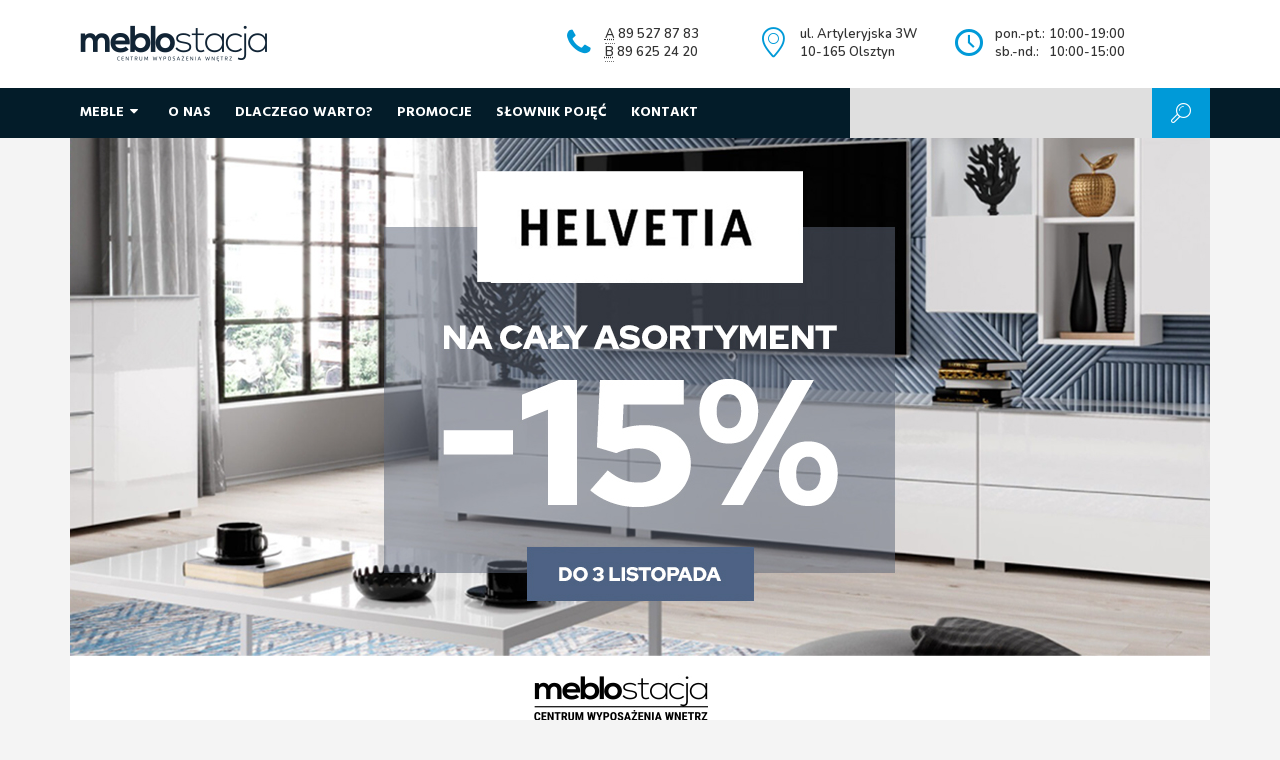

--- FILE ---
content_type: text/html; charset=UTF-8
request_url: http://meblostacja.olsztyn.pl/15-na-caly-asortyment-od-helvetia/
body_size: 28910
content:
<!doctype html>
<html lang="pl">
<head>
	<meta charset="UTF-8" />
	<meta name="viewport" content="width=device-width, initial-scale=1.0" />
    <meta name='robots' content='index, follow, max-image-preview:large, max-snippet:-1, max-video-preview:-1' />

	<!-- This site is optimized with the Yoast SEO plugin v19.7.1 - https://yoast.com/wordpress/plugins/seo/ -->
	<title>-15% na cały asortyment od Helvetia - Meblostacja</title>
	<link rel="canonical" href="http://meblostacja.olsztyn.pl/15-na-caly-asortyment-od-helvetia/" />
	<meta property="og:locale" content="pl_PL" />
	<meta property="og:type" content="article" />
	<meta property="og:title" content="-15% na cały asortyment od Helvetia - Meblostacja" />
	<meta property="og:description" content="Piękne i nowoczesne meble od Helvetia teraz z rabatem -15%. Wybierz idealną kolekcję dla Twoich wnętrz i ciesz się jesienną zmianą w domu. Promocja na wszystkie meble z kolekcji HELVETIA trwa do 3 listopada Helvetia to marka, która Specjalizuje się w produkcji mebli do pokoju dziennego, jadalni, sypialni, przedpokoju oraz mebli młodzieżowych i szaf. Ciekawy i nowoczesny design w połączeniu [&hellip;]" />
	<meta property="og:url" content="http://meblostacja.olsztyn.pl/15-na-caly-asortyment-od-helvetia/" />
	<meta property="og:site_name" content="Meblostacja" />
	<meta property="article:published_time" content="2021-10-21T10:37:15+00:00" />
	<meta property="article:modified_time" content="2021-10-21T10:37:25+00:00" />
	<meta property="og:image" content="http://meblostacja.olsztyn.pl/wp-content/uploads/2021/10/wwwh.jpg" />
	<meta property="og:image:width" content="1140" />
	<meta property="og:image:height" content="600" />
	<meta property="og:image:type" content="image/jpeg" />
	<meta name="author" content="rentoncopy" />
	<meta name="twitter:card" content="summary" />
	<meta name="twitter:label1" content="Napisane przez" />
	<meta name="twitter:data1" content="rentoncopy" />
	<meta name="twitter:label2" content="Szacowany czas czytania" />
	<meta name="twitter:data2" content="1 minuta" />
	<script type="application/ld+json" class="yoast-schema-graph">{"@context":"https://schema.org","@graph":[{"@type":"WebPage","@id":"http://meblostacja.olsztyn.pl/15-na-caly-asortyment-od-helvetia/","url":"http://meblostacja.olsztyn.pl/15-na-caly-asortyment-od-helvetia/","name":"-15% na cały asortyment od Helvetia - Meblostacja","isPartOf":{"@id":"http://meblostacja.olsztyn.pl/#website"},"primaryImageOfPage":{"@id":"http://meblostacja.olsztyn.pl/15-na-caly-asortyment-od-helvetia/#primaryimage"},"image":{"@id":"http://meblostacja.olsztyn.pl/15-na-caly-asortyment-od-helvetia/#primaryimage"},"thumbnailUrl":"http://meblostacja.olsztyn.pl/wp-content/uploads/2021/10/wwwh.jpg","datePublished":"2021-10-21T10:37:15+00:00","dateModified":"2021-10-21T10:37:25+00:00","author":{"@id":"http://meblostacja.olsztyn.pl/#/schema/person/ac0ef05b81a24e922144a3a53af5ac1b"},"breadcrumb":{"@id":"http://meblostacja.olsztyn.pl/15-na-caly-asortyment-od-helvetia/#breadcrumb"},"inLanguage":"pl-PL","potentialAction":[{"@type":"ReadAction","target":["http://meblostacja.olsztyn.pl/15-na-caly-asortyment-od-helvetia/"]}]},{"@type":"ImageObject","inLanguage":"pl-PL","@id":"http://meblostacja.olsztyn.pl/15-na-caly-asortyment-od-helvetia/#primaryimage","url":"http://meblostacja.olsztyn.pl/wp-content/uploads/2021/10/wwwh.jpg","contentUrl":"http://meblostacja.olsztyn.pl/wp-content/uploads/2021/10/wwwh.jpg","width":1140,"height":600},{"@type":"BreadcrumbList","@id":"http://meblostacja.olsztyn.pl/15-na-caly-asortyment-od-helvetia/#breadcrumb","itemListElement":[{"@type":"ListItem","position":1,"name":"Strona główna","item":"http://meblostacja.olsztyn.pl/"},{"@type":"ListItem","position":2,"name":"-15% na cały asortyment od Helvetia"}]},{"@type":"WebSite","@id":"http://meblostacja.olsztyn.pl/#website","url":"http://meblostacja.olsztyn.pl/","name":"Meblostacja","description":"Olsztyn","potentialAction":[{"@type":"SearchAction","target":{"@type":"EntryPoint","urlTemplate":"http://meblostacja.olsztyn.pl/?s={search_term_string}"},"query-input":"required name=search_term_string"}],"inLanguage":"pl-PL"},{"@type":"Person","@id":"http://meblostacja.olsztyn.pl/#/schema/person/ac0ef05b81a24e922144a3a53af5ac1b","name":"rentoncopy","image":{"@type":"ImageObject","inLanguage":"pl-PL","@id":"http://meblostacja.olsztyn.pl/#/schema/person/image/","url":"http://2.gravatar.com/avatar/818275dfb5256f0fd02cee81016b97c1?s=96&d=mm&r=g","contentUrl":"http://2.gravatar.com/avatar/818275dfb5256f0fd02cee81016b97c1?s=96&d=mm&r=g","caption":"rentoncopy"},"url":"http://meblostacja.olsztyn.pl/author/rentoncopy/"}]}</script>
	<!-- / Yoast SEO plugin. -->


<link rel='dns-prefetch' href='//maps.googleapis.com' />
<link rel='dns-prefetch' href='//fonts.googleapis.com' />
<link rel='dns-prefetch' href='//s.w.org' />
<link rel="alternate" type="application/rss+xml" title="Meblostacja &raquo; -15% na cały asortyment od Helvetia Kanał z komentarzami" href="http://meblostacja.olsztyn.pl/15-na-caly-asortyment-od-helvetia/feed/" />
		<!-- This site uses the Google Analytics by MonsterInsights plugin v8.9.0 - Using Analytics tracking - https://www.monsterinsights.com/ -->
							<script
				src="//www.googletagmanager.com/gtag/js?id=UA-55317616-1"  data-cfasync="false" data-wpfc-render="false" type="text/javascript" async></script>
			<script data-cfasync="false" data-wpfc-render="false" type="text/javascript">
				var mi_version = '8.9.0';
				var mi_track_user = true;
				var mi_no_track_reason = '';
				
								var disableStrs = [
															'ga-disable-UA-55317616-1',
									];

				/* Function to detect opted out users */
				function __gtagTrackerIsOptedOut() {
					for (var index = 0; index < disableStrs.length; index++) {
						if (document.cookie.indexOf(disableStrs[index] + '=true') > -1) {
							return true;
						}
					}

					return false;
				}

				/* Disable tracking if the opt-out cookie exists. */
				if (__gtagTrackerIsOptedOut()) {
					for (var index = 0; index < disableStrs.length; index++) {
						window[disableStrs[index]] = true;
					}
				}

				/* Opt-out function */
				function __gtagTrackerOptout() {
					for (var index = 0; index < disableStrs.length; index++) {
						document.cookie = disableStrs[index] + '=true; expires=Thu, 31 Dec 2099 23:59:59 UTC; path=/';
						window[disableStrs[index]] = true;
					}
				}

				if ('undefined' === typeof gaOptout) {
					function gaOptout() {
						__gtagTrackerOptout();
					}
				}
								window.dataLayer = window.dataLayer || [];

				window.MonsterInsightsDualTracker = {
					helpers: {},
					trackers: {},
				};
				if (mi_track_user) {
					function __gtagDataLayer() {
						dataLayer.push(arguments);
					}

					function __gtagTracker(type, name, parameters) {
						if (!parameters) {
							parameters = {};
						}

						if (parameters.send_to) {
							__gtagDataLayer.apply(null, arguments);
							return;
						}

						if (type === 'event') {
							
														parameters.send_to = monsterinsights_frontend.ua;
							__gtagDataLayer(type, name, parameters);
													} else {
							__gtagDataLayer.apply(null, arguments);
						}
					}

					__gtagTracker('js', new Date());
					__gtagTracker('set', {
						'developer_id.dZGIzZG': true,
											});
															__gtagTracker('config', 'UA-55317616-1', {"forceSSL":"true"} );
										window.gtag = __gtagTracker;										(function () {
						/* https://developers.google.com/analytics/devguides/collection/analyticsjs/ */
						/* ga and __gaTracker compatibility shim. */
						var noopfn = function () {
							return null;
						};
						var newtracker = function () {
							return new Tracker();
						};
						var Tracker = function () {
							return null;
						};
						var p = Tracker.prototype;
						p.get = noopfn;
						p.set = noopfn;
						p.send = function () {
							var args = Array.prototype.slice.call(arguments);
							args.unshift('send');
							__gaTracker.apply(null, args);
						};
						var __gaTracker = function () {
							var len = arguments.length;
							if (len === 0) {
								return;
							}
							var f = arguments[len - 1];
							if (typeof f !== 'object' || f === null || typeof f.hitCallback !== 'function') {
								if ('send' === arguments[0]) {
									var hitConverted, hitObject = false, action;
									if ('event' === arguments[1]) {
										if ('undefined' !== typeof arguments[3]) {
											hitObject = {
												'eventAction': arguments[3],
												'eventCategory': arguments[2],
												'eventLabel': arguments[4],
												'value': arguments[5] ? arguments[5] : 1,
											}
										}
									}
									if ('pageview' === arguments[1]) {
										if ('undefined' !== typeof arguments[2]) {
											hitObject = {
												'eventAction': 'page_view',
												'page_path': arguments[2],
											}
										}
									}
									if (typeof arguments[2] === 'object') {
										hitObject = arguments[2];
									}
									if (typeof arguments[5] === 'object') {
										Object.assign(hitObject, arguments[5]);
									}
									if ('undefined' !== typeof arguments[1].hitType) {
										hitObject = arguments[1];
										if ('pageview' === hitObject.hitType) {
											hitObject.eventAction = 'page_view';
										}
									}
									if (hitObject) {
										action = 'timing' === arguments[1].hitType ? 'timing_complete' : hitObject.eventAction;
										hitConverted = mapArgs(hitObject);
										__gtagTracker('event', action, hitConverted);
									}
								}
								return;
							}

							function mapArgs(args) {
								var arg, hit = {};
								var gaMap = {
									'eventCategory': 'event_category',
									'eventAction': 'event_action',
									'eventLabel': 'event_label',
									'eventValue': 'event_value',
									'nonInteraction': 'non_interaction',
									'timingCategory': 'event_category',
									'timingVar': 'name',
									'timingValue': 'value',
									'timingLabel': 'event_label',
									'page': 'page_path',
									'location': 'page_location',
									'title': 'page_title',
								};
								for (arg in args) {
																		if (!(!args.hasOwnProperty(arg) || !gaMap.hasOwnProperty(arg))) {
										hit[gaMap[arg]] = args[arg];
									} else {
										hit[arg] = args[arg];
									}
								}
								return hit;
							}

							try {
								f.hitCallback();
							} catch (ex) {
							}
						};
						__gaTracker.create = newtracker;
						__gaTracker.getByName = newtracker;
						__gaTracker.getAll = function () {
							return [];
						};
						__gaTracker.remove = noopfn;
						__gaTracker.loaded = true;
						window['__gaTracker'] = __gaTracker;
					})();
									} else {
										console.log("");
					(function () {
						function __gtagTracker() {
							return null;
						}

						window['__gtagTracker'] = __gtagTracker;
						window['gtag'] = __gtagTracker;
					})();
									}
			</script>
				<!-- / Google Analytics by MonsterInsights -->
		<style type="text/css">
img.wp-smiley,
img.emoji {
	display: inline !important;
	border: none !important;
	box-shadow: none !important;
	height: 1em !important;
	width: 1em !important;
	margin: 0 0.07em !important;
	vertical-align: -0.1em !important;
	background: none !important;
	padding: 0 !important;
}
</style>
	<link rel='stylesheet' id='fotorama.css-css'  href='http://meblostacja.olsztyn.pl/wp-content/plugins/fotorama/fotorama.css?ver=6.0.2' type='text/css' media='all' />
<link rel='stylesheet' id='fotorama-wp.css-css'  href='http://meblostacja.olsztyn.pl/wp-content/plugins/fotorama/fotorama-wp.css?ver=6.0.2' type='text/css' media='all' />
<link rel='stylesheet' id='dashicons-css'  href='http://meblostacja.olsztyn.pl/wp-includes/css/dashicons.min.css?ver=6.0.2' type='text/css' media='all' />
<link rel='stylesheet' id='thickbox-css'  href='http://meblostacja.olsztyn.pl/wp-includes/js/thickbox/thickbox.css?ver=6.0.2' type='text/css' media='all' />
<link rel='stylesheet' id='wp-block-library-css'  href='http://meblostacja.olsztyn.pl/wp-includes/css/dist/block-library/style.min.css?ver=6.0.2' type='text/css' media='all' />
<style id='global-styles-inline-css' type='text/css'>
body{--wp--preset--color--black: #000000;--wp--preset--color--cyan-bluish-gray: #abb8c3;--wp--preset--color--white: #ffffff;--wp--preset--color--pale-pink: #f78da7;--wp--preset--color--vivid-red: #cf2e2e;--wp--preset--color--luminous-vivid-orange: #ff6900;--wp--preset--color--luminous-vivid-amber: #fcb900;--wp--preset--color--light-green-cyan: #7bdcb5;--wp--preset--color--vivid-green-cyan: #00d084;--wp--preset--color--pale-cyan-blue: #8ed1fc;--wp--preset--color--vivid-cyan-blue: #0693e3;--wp--preset--color--vivid-purple: #9b51e0;--wp--preset--gradient--vivid-cyan-blue-to-vivid-purple: linear-gradient(135deg,rgba(6,147,227,1) 0%,rgb(155,81,224) 100%);--wp--preset--gradient--light-green-cyan-to-vivid-green-cyan: linear-gradient(135deg,rgb(122,220,180) 0%,rgb(0,208,130) 100%);--wp--preset--gradient--luminous-vivid-amber-to-luminous-vivid-orange: linear-gradient(135deg,rgba(252,185,0,1) 0%,rgba(255,105,0,1) 100%);--wp--preset--gradient--luminous-vivid-orange-to-vivid-red: linear-gradient(135deg,rgba(255,105,0,1) 0%,rgb(207,46,46) 100%);--wp--preset--gradient--very-light-gray-to-cyan-bluish-gray: linear-gradient(135deg,rgb(238,238,238) 0%,rgb(169,184,195) 100%);--wp--preset--gradient--cool-to-warm-spectrum: linear-gradient(135deg,rgb(74,234,220) 0%,rgb(151,120,209) 20%,rgb(207,42,186) 40%,rgb(238,44,130) 60%,rgb(251,105,98) 80%,rgb(254,248,76) 100%);--wp--preset--gradient--blush-light-purple: linear-gradient(135deg,rgb(255,206,236) 0%,rgb(152,150,240) 100%);--wp--preset--gradient--blush-bordeaux: linear-gradient(135deg,rgb(254,205,165) 0%,rgb(254,45,45) 50%,rgb(107,0,62) 100%);--wp--preset--gradient--luminous-dusk: linear-gradient(135deg,rgb(255,203,112) 0%,rgb(199,81,192) 50%,rgb(65,88,208) 100%);--wp--preset--gradient--pale-ocean: linear-gradient(135deg,rgb(255,245,203) 0%,rgb(182,227,212) 50%,rgb(51,167,181) 100%);--wp--preset--gradient--electric-grass: linear-gradient(135deg,rgb(202,248,128) 0%,rgb(113,206,126) 100%);--wp--preset--gradient--midnight: linear-gradient(135deg,rgb(2,3,129) 0%,rgb(40,116,252) 100%);--wp--preset--duotone--dark-grayscale: url('#wp-duotone-dark-grayscale');--wp--preset--duotone--grayscale: url('#wp-duotone-grayscale');--wp--preset--duotone--purple-yellow: url('#wp-duotone-purple-yellow');--wp--preset--duotone--blue-red: url('#wp-duotone-blue-red');--wp--preset--duotone--midnight: url('#wp-duotone-midnight');--wp--preset--duotone--magenta-yellow: url('#wp-duotone-magenta-yellow');--wp--preset--duotone--purple-green: url('#wp-duotone-purple-green');--wp--preset--duotone--blue-orange: url('#wp-duotone-blue-orange');--wp--preset--font-size--small: 13px;--wp--preset--font-size--medium: 20px;--wp--preset--font-size--large: 36px;--wp--preset--font-size--x-large: 42px;}.has-black-color{color: var(--wp--preset--color--black) !important;}.has-cyan-bluish-gray-color{color: var(--wp--preset--color--cyan-bluish-gray) !important;}.has-white-color{color: var(--wp--preset--color--white) !important;}.has-pale-pink-color{color: var(--wp--preset--color--pale-pink) !important;}.has-vivid-red-color{color: var(--wp--preset--color--vivid-red) !important;}.has-luminous-vivid-orange-color{color: var(--wp--preset--color--luminous-vivid-orange) !important;}.has-luminous-vivid-amber-color{color: var(--wp--preset--color--luminous-vivid-amber) !important;}.has-light-green-cyan-color{color: var(--wp--preset--color--light-green-cyan) !important;}.has-vivid-green-cyan-color{color: var(--wp--preset--color--vivid-green-cyan) !important;}.has-pale-cyan-blue-color{color: var(--wp--preset--color--pale-cyan-blue) !important;}.has-vivid-cyan-blue-color{color: var(--wp--preset--color--vivid-cyan-blue) !important;}.has-vivid-purple-color{color: var(--wp--preset--color--vivid-purple) !important;}.has-black-background-color{background-color: var(--wp--preset--color--black) !important;}.has-cyan-bluish-gray-background-color{background-color: var(--wp--preset--color--cyan-bluish-gray) !important;}.has-white-background-color{background-color: var(--wp--preset--color--white) !important;}.has-pale-pink-background-color{background-color: var(--wp--preset--color--pale-pink) !important;}.has-vivid-red-background-color{background-color: var(--wp--preset--color--vivid-red) !important;}.has-luminous-vivid-orange-background-color{background-color: var(--wp--preset--color--luminous-vivid-orange) !important;}.has-luminous-vivid-amber-background-color{background-color: var(--wp--preset--color--luminous-vivid-amber) !important;}.has-light-green-cyan-background-color{background-color: var(--wp--preset--color--light-green-cyan) !important;}.has-vivid-green-cyan-background-color{background-color: var(--wp--preset--color--vivid-green-cyan) !important;}.has-pale-cyan-blue-background-color{background-color: var(--wp--preset--color--pale-cyan-blue) !important;}.has-vivid-cyan-blue-background-color{background-color: var(--wp--preset--color--vivid-cyan-blue) !important;}.has-vivid-purple-background-color{background-color: var(--wp--preset--color--vivid-purple) !important;}.has-black-border-color{border-color: var(--wp--preset--color--black) !important;}.has-cyan-bluish-gray-border-color{border-color: var(--wp--preset--color--cyan-bluish-gray) !important;}.has-white-border-color{border-color: var(--wp--preset--color--white) !important;}.has-pale-pink-border-color{border-color: var(--wp--preset--color--pale-pink) !important;}.has-vivid-red-border-color{border-color: var(--wp--preset--color--vivid-red) !important;}.has-luminous-vivid-orange-border-color{border-color: var(--wp--preset--color--luminous-vivid-orange) !important;}.has-luminous-vivid-amber-border-color{border-color: var(--wp--preset--color--luminous-vivid-amber) !important;}.has-light-green-cyan-border-color{border-color: var(--wp--preset--color--light-green-cyan) !important;}.has-vivid-green-cyan-border-color{border-color: var(--wp--preset--color--vivid-green-cyan) !important;}.has-pale-cyan-blue-border-color{border-color: var(--wp--preset--color--pale-cyan-blue) !important;}.has-vivid-cyan-blue-border-color{border-color: var(--wp--preset--color--vivid-cyan-blue) !important;}.has-vivid-purple-border-color{border-color: var(--wp--preset--color--vivid-purple) !important;}.has-vivid-cyan-blue-to-vivid-purple-gradient-background{background: var(--wp--preset--gradient--vivid-cyan-blue-to-vivid-purple) !important;}.has-light-green-cyan-to-vivid-green-cyan-gradient-background{background: var(--wp--preset--gradient--light-green-cyan-to-vivid-green-cyan) !important;}.has-luminous-vivid-amber-to-luminous-vivid-orange-gradient-background{background: var(--wp--preset--gradient--luminous-vivid-amber-to-luminous-vivid-orange) !important;}.has-luminous-vivid-orange-to-vivid-red-gradient-background{background: var(--wp--preset--gradient--luminous-vivid-orange-to-vivid-red) !important;}.has-very-light-gray-to-cyan-bluish-gray-gradient-background{background: var(--wp--preset--gradient--very-light-gray-to-cyan-bluish-gray) !important;}.has-cool-to-warm-spectrum-gradient-background{background: var(--wp--preset--gradient--cool-to-warm-spectrum) !important;}.has-blush-light-purple-gradient-background{background: var(--wp--preset--gradient--blush-light-purple) !important;}.has-blush-bordeaux-gradient-background{background: var(--wp--preset--gradient--blush-bordeaux) !important;}.has-luminous-dusk-gradient-background{background: var(--wp--preset--gradient--luminous-dusk) !important;}.has-pale-ocean-gradient-background{background: var(--wp--preset--gradient--pale-ocean) !important;}.has-electric-grass-gradient-background{background: var(--wp--preset--gradient--electric-grass) !important;}.has-midnight-gradient-background{background: var(--wp--preset--gradient--midnight) !important;}.has-small-font-size{font-size: var(--wp--preset--font-size--small) !important;}.has-medium-font-size{font-size: var(--wp--preset--font-size--medium) !important;}.has-large-font-size{font-size: var(--wp--preset--font-size--large) !important;}.has-x-large-font-size{font-size: var(--wp--preset--font-size--x-large) !important;}
</style>
<link rel='stylesheet' id='contact-form-7-css'  href='http://meblostacja.olsztyn.pl/wp-content/plugins/contact-form-7/includes/css/styles.css?ver=5.6.3' type='text/css' media='all' />
<link rel='stylesheet' id='responsive-lightbox-swipebox-css'  href='http://meblostacja.olsztyn.pl/wp-content/plugins/responsive-lightbox/assets/swipebox/swipebox.min.css?ver=2.4.1' type='text/css' media='all' />
<link rel='stylesheet' id='style-fonts-css'  href='https://fonts.googleapis.com/css?family=Hind%3A400%2C700%7CNunito%3A400%2C400i%2C600%2C600i%2C700&#038;amp&#038;subset=latin-ext&#038;ver=6.0.2' type='text/css' media='all' />
<link rel='stylesheet' id='style-fontello-css'  href='http://meblostacja.olsztyn.pl/wp-content/themes/meblostacja/fontello-fb09d31c/css/meblostacja.css?ver=6.0.2' type='text/css' media='all' />
<link rel='stylesheet' id='style-bootstrap-css'  href='http://meblostacja.olsztyn.pl/wp-content/themes/meblostacja/bootstrap/css/bootstrap.min.css?ver=6.0.2' type='text/css' media='all' />
<link rel='stylesheet' id='style-main-css'  href='http://meblostacja.olsztyn.pl/wp-content/themes/meblostacja/style.css?ver=1.1' type='text/css' media='all' />
<link rel='stylesheet' id='style-filters-css'  href='http://meblostacja.olsztyn.pl/wp-content/themes/meblostacja/js/filters.css?ver=6.0.2' type='text/css' media='all' />
<script type='text/javascript' src='http://meblostacja.olsztyn.pl/wp-includes/js/jquery/jquery.min.js?ver=3.6.0' id='jquery-core-js'></script>
<script type='text/javascript' src='http://meblostacja.olsztyn.pl/wp-includes/js/jquery/jquery-migrate.min.js?ver=3.3.2' id='jquery-migrate-js'></script>
<script type='text/javascript' src='http://meblostacja.olsztyn.pl/wp-content/plugins/fotorama/fotorama.js?ver=6.0.2' id='fotorama.js-js'></script>
<script type='text/javascript' src='http://meblostacja.olsztyn.pl/wp-content/plugins/fotorama/fotorama-wp.js?ver=6.0.2' id='fotorama-wp.js-js'></script>
<script type='text/javascript' src='http://meblostacja.olsztyn.pl/wp-content/plugins/google-analytics-for-wordpress/assets/js/frontend-gtag.min.js?ver=8.9.0' id='monsterinsights-frontend-script-js'></script>
<script data-cfasync="false" data-wpfc-render="false" type="text/javascript" id='monsterinsights-frontend-script-js-extra'>/* <![CDATA[ */
var monsterinsights_frontend = {"js_events_tracking":"true","download_extensions":"doc,pdf,ppt,zip,xls,docx,pptx,xlsx","inbound_paths":"[]","home_url":"http:\/\/meblostacja.olsztyn.pl","hash_tracking":"false","ua":"UA-55317616-1","v4_id":""};/* ]]> */
</script>
<script type='text/javascript' src='http://meblostacja.olsztyn.pl/wp-content/plugins/responsive-lightbox/assets/swipebox/jquery.swipebox.min.js?ver=2.4.1' id='responsive-lightbox-swipebox-js'></script>
<script type='text/javascript' src='http://meblostacja.olsztyn.pl/wp-includes/js/underscore.min.js?ver=1.13.3' id='underscore-js'></script>
<script type='text/javascript' src='http://meblostacja.olsztyn.pl/wp-content/plugins/responsive-lightbox/assets/infinitescroll/infinite-scroll.pkgd.min.js?ver=6.0.2' id='responsive-lightbox-infinite-scroll-js'></script>
<script type='text/javascript' id='responsive-lightbox-js-extra'>
/* <![CDATA[ */
var rlArgs = {"script":"swipebox","selector":"lightbox","customEvents":"","activeGalleries":"1","animation":"1","hideCloseButtonOnMobile":"0","removeBarsOnMobile":"0","hideBars":"1","hideBarsDelay":"5000","videoMaxWidth":"1080","useSVG":"1","loopAtEnd":"0","woocommerce_gallery":"0","ajaxurl":"http:\/\/meblostacja.olsztyn.pl\/wp-admin\/admin-ajax.php","nonce":"40d5766313","preview":"false","postId":"8337","scriptExtension":""};
/* ]]> */
</script>
<script type='text/javascript' src='http://meblostacja.olsztyn.pl/wp-content/plugins/responsive-lightbox/js/front.js?ver=2.4.1' id='responsive-lightbox-js'></script>
<link rel="https://api.w.org/" href="http://meblostacja.olsztyn.pl/wp-json/" /><link rel="alternate" type="application/json" href="http://meblostacja.olsztyn.pl/wp-json/wp/v2/posts/8337" /><link rel="EditURI" type="application/rsd+xml" title="RSD" href="http://meblostacja.olsztyn.pl/xmlrpc.php?rsd" />
<link rel="wlwmanifest" type="application/wlwmanifest+xml" href="http://meblostacja.olsztyn.pl/wp-includes/wlwmanifest.xml" /> 
<meta name="generator" content="WordPress 6.0.2" />
<link rel='shortlink' href='http://meblostacja.olsztyn.pl/?p=8337' />
<script data-no-minify="1" data-cfasync="false">(function(w,d){function a(){var b=d.createElement("script");b.async=!0;b.src="http://meblostacja.olsztyn.pl/wp-content/plugins/wp-rocket/inc/front/js/lazyload.1.0.5.min.js";var a=d.getElementsByTagName("script")[0];a.parentNode.insertBefore(b,a)}w.attachEvent?w.attachEvent("onload",a):w.addEventListener("load",a,!1)})(window,document);</script></head>
<body class="post-template-default single single-post postid-8337 single-format-standard">

	<div id="header">
	
		<div class="container">
			
			<div class="row">
				<div class="col-md-5 col-sm-12">
					<a href="http://meblostacja.olsztyn.pl" id="logo">
						<img src="http://meblostacja.olsztyn.pl/wp-content/themes/meblostacja/img/logo.png" alt="Meblostacja" />
					</a>					
				</div>
				<div class="col-md-2 info col-sm-4">
					<i class="icon-phone"></i>
					<abbr title="Stacja A: pokoje dzienne, jadalnie, stoły i krzesła, meble wypoczynkowe">A</abbr> 89 527 87 83 <br />
					<abbr title="Stacja B: dział sypialni i materacy, pokoje młodzieżowe, biurowe, meble tapicerowane">B</abbr> 89 625 24 20
				</div> 
				<div class="col-md-2 info col-sm-4">
					<i class="icon-location"></i>
					ul. Artyleryjska 3W <br />
					10-165 Olsztyn
				</div>
				<div class="col-md-3 info col-sm-4">
					<i class="icon-clock"></i>
					<table style="width: 130px">
						<tr>
							<td>pon.-pt.:</td>
							<td class="text-right">10:00-19:00</td>
						</tr>
						<tr>
							<td>sb.-nd.:</td>
							<td class="text-right">10:00-15:00</td>
						</tr>
					</table> 
					  
				</div>
				
				
			</div>
			
		
		</div>

	</div>

	<div id="menu">
		<div class="container">
			<div class="row">
				<div class="col-md-8">			
					<div class="menu-menu-container"><ul id="menu-menu" class="menu"><li id="menu-item-1324" class="menu-item menu-item-type-post_type menu-item-object-page menu-item-1324"><a href="http://meblostacja.olsztyn.pl/meble/">Meble</a></li>
<li id="menu-item-3608" class="menu-item menu-item-type-post_type menu-item-object-page menu-item-3608"><a href="http://meblostacja.olsztyn.pl/o-nas/">O nas</a></li>
<li id="menu-item-38" class="menu-item menu-item-type-post_type menu-item-object-page menu-item-38"><a href="http://meblostacja.olsztyn.pl/dlaczego-warto/">Dlaczego warto?</a></li>
<li id="menu-item-40" class="menu-item menu-item-type-post_type menu-item-object-page menu-item-40"><a href="http://meblostacja.olsztyn.pl/promocje/">Promocje</a></li>
<li id="menu-item-2369" class="menu-item menu-item-type-custom menu-item-object-custom menu-item-2369"><a href="/slownik-pojec/">Słownik pojęć</a></li>
<li id="menu-item-39" class="menu-item menu-item-type-post_type menu-item-object-page menu-item-39"><a href="http://meblostacja.olsztyn.pl/kontakt/">Kontakt</a></li>
</ul></div>				
				</div>	
				<div class="col-md-4">			
					<form role="search" method="get" id="searchform" class="searchform" action="http://meblostacja.olsztyn.pl/">
				<div>
					<label class="screen-reader-text" for="s">Szukaj:</label>
					<input type="text" value="" name="s" id="s" />
					<button type="submit"><i class="icon-search"></i></button>
				</div>
			</form>				
				</div>
			</div>
		</div>
	</div>
	
	<div class="container">
		<div id="submenu" class="hidden">
			<div class="submenu">
				<div class="row">
					<div class="col-md-3">
						<div class="submenu-side">
							<ul>
								<li class="active"><a data-toggle="tab" href="#funkcje">Funkcje mebli <i class="icon-strzalka"></i></a></li>
								<li><a data-toggle="tab" href="#typy">Typy mebli <i class="icon-strzalka"></i></a></li>
								<li><a data-toggle="tab" href="#kolekcje">Kolekcje mebli <i class="icon-strzalka"></i></a></li>
								<li><a data-toggle="tab" href="#marki">Marki i producenci <i class="icon-strzalka"></i></a></li>
							</ul>
						</div>
					</div>
					
					<div class="col-md-9">
						<div class="submenu-content tab-content">
							<div id="funkcje" class="tab-pane fade in active">
								<div class="images">
									<div class="row">
														
										<div class="col-md-4">
											<div class="images-item images-item-biuro-gabinet">
												<a href="http://meblostacja.olsztyn.pl/funkcjonalnosc/biuro-gabinet/" class="images-item-link images-item-link-big">
													<span>Biuro / Gabinet</span>
												</a>								
											</div>						
										</div>
														
										<div class="col-md-4">
											<div class="images-item images-item-jadalnia">
												<a href="http://meblostacja.olsztyn.pl/funkcjonalnosc/jadalnia/" class="images-item-link images-item-link-big">
													<span>Jadalnia</span>
												</a>								
											</div>						
										</div>
														
										<div class="col-md-4">
											<div class="images-item images-item-meble-tapicerowane">
												<a href="http://meblostacja.olsztyn.pl/funkcjonalnosc/meble-tapicerowane/" class="images-item-link images-item-link-big">
													<span>Meble tapicerowane</span>
												</a>								
											</div>						
										</div>
														
										<div class="col-md-4">
											<div class="images-item images-item-pokoj-mlodziezowy">
												<a href="http://meblostacja.olsztyn.pl/funkcjonalnosc/pokoj-mlodziezowy/" class="images-item-link images-item-link-big">
													<span>Pokój młodzieżowy</span>
												</a>								
											</div>						
										</div>
														
										<div class="col-md-4">
											<div class="images-item images-item-salon">
												<a href="http://meblostacja.olsztyn.pl/funkcjonalnosc/salon/" class="images-item-link images-item-link-big">
													<span>Salon</span>
												</a>								
											</div>						
										</div>
														
										<div class="col-md-4">
											<div class="images-item images-item-sypialnia">
												<a href="http://meblostacja.olsztyn.pl/funkcjonalnosc/sypialnia/" class="images-item-link images-item-link-big">
													<span>Sypialnia</span>
												</a>								
											</div>						
										</div>
																			
									</div>		
								</div>
							</div>
							<div id="typy" class="tab-pane fade in">							
								<ul class="columns">
										<li class="cat-item cat-item-4"><a href="http://meblostacja.olsztyn.pl/typ/barki-bufety/">Barki / Bufety</a>
</li>
	<li class="cat-item cat-item-5"><a href="http://meblostacja.olsztyn.pl/typ/biblioteka/">Biblioteka</a>
</li>
	<li class="cat-item cat-item-6"><a href="http://meblostacja.olsztyn.pl/typ/biurka/">Biurka</a>
</li>
	<li class="cat-item cat-item-7"><a href="http://meblostacja.olsztyn.pl/typ/fotele/">Fotele</a>
</li>
	<li class="cat-item cat-item-10"><a href="http://meblostacja.olsztyn.pl/typ/fotele-biurowe/">Fotele biurowe</a>
</li>
	<li class="cat-item cat-item-8"><a href="http://meblostacja.olsztyn.pl/typ/hockery/">Hockery</a>
</li>
	<li class="cat-item cat-item-9"><a href="http://meblostacja.olsztyn.pl/typ/komody-kredensy/">Komody / kredensy</a>
</li>
	<li class="cat-item cat-item-63"><a href="http://meblostacja.olsztyn.pl/typ/kontenerki/">Kontenerki</a>
</li>
	<li class="cat-item cat-item-3"><a href="http://meblostacja.olsztyn.pl/typ/krzesla/">Krzesła</a>
</li>
	<li class="cat-item cat-item-11"><a href="http://meblostacja.olsztyn.pl/typ/lustra/">Lustra</a>
</li>
	<li class="cat-item cat-item-12"><a href="http://meblostacja.olsztyn.pl/typ/lozka/">Łóżka</a>
</li>
	<li class="cat-item cat-item-13"><a href="http://meblostacja.olsztyn.pl/typ/materace/">Materace</a>
</li>
	<li class="cat-item cat-item-157"><a href="http://meblostacja.olsztyn.pl/typ/mebloscianka/">Meblościanka</a>
</li>
	<li class="cat-item cat-item-14"><a href="http://meblostacja.olsztyn.pl/typ/mebloscianki/">Meblościanki</a>
</li>
	<li class="cat-item cat-item-15"><a href="http://meblostacja.olsztyn.pl/typ/narozniki/">Narożniki</a>
</li>
	<li class="cat-item cat-item-16"><a href="http://meblostacja.olsztyn.pl/typ/polki-szafki-wiszace/">Półki / szafki wiszące</a>
</li>
	<li class="cat-item cat-item-17"><a href="http://meblostacja.olsztyn.pl/typ/pufy/">Pufy</a>
</li>
	<li class="cat-item cat-item-18"><a href="http://meblostacja.olsztyn.pl/typ/regaly/">Regały</a>
</li>
	<li class="cat-item cat-item-24"><a href="http://meblostacja.olsztyn.pl/typ/rtv/">RTV</a>
</li>
	<li class="cat-item cat-item-163"><a href="http://meblostacja.olsztyn.pl/typ/sofa/">Sofa</a>
</li>
	<li class="cat-item cat-item-19"><a href="http://meblostacja.olsztyn.pl/typ/sofy/">Sofy</a>
</li>
	<li class="cat-item cat-item-20"><a href="http://meblostacja.olsztyn.pl/typ/stelaze/">Stelaże</a>
</li>
	<li class="cat-item cat-item-21"><a href="http://meblostacja.olsztyn.pl/typ/stoliki-lawy/">Stoliki / ławy</a>
</li>
	<li class="cat-item cat-item-22"><a href="http://meblostacja.olsztyn.pl/typ/stoly/">Stoły</a>
</li>
	<li class="cat-item cat-item-23"><a href="http://meblostacja.olsztyn.pl/typ/szafki-na-buty-przedpokoj/">Szafki na buty / przedpokój</a>
</li>
	<li class="cat-item cat-item-26"><a href="http://meblostacja.olsztyn.pl/typ/szafki-nocne/">Szafki nocne</a>
</li>
	<li class="cat-item cat-item-25"><a href="http://meblostacja.olsztyn.pl/typ/szafy/">Szafy</a>
</li>
	<li class="cat-item cat-item-27"><a href="http://meblostacja.olsztyn.pl/typ/taborety/">Taborety</a>
</li>
	<li class="cat-item cat-item-28"><a href="http://meblostacja.olsztyn.pl/typ/toaletki/">Toaletki</a>
</li>
	<li class="cat-item cat-item-29"><a href="http://meblostacja.olsztyn.pl/typ/wieszaki/">Wieszaki</a>
</li>
	<li class="cat-item cat-item-30"><a href="http://meblostacja.olsztyn.pl/typ/witryny/">Witryny</a>
</li>
								</ul>							
							</div>
							<div id="kolekcje" class="tab-pane fade in">
								<div class="images">
									<div class="row">
														
										<div class="col-md-4">
											<div class="images-item">
												<a href="http://meblostacja.olsztyn.pl/kolekcja/fotele/" class="images-item-bg"></a>
												<img width="830" height="550" src="http://meblostacja.olsztyn.pl/wp-content/uploads/2021/02/fotel-tytus.jpg" class="attachment-large size-large wp-post-image" alt="" loading="lazy" srcset="http://meblostacja.olsztyn.pl/wp-content/uploads/2021/02/fotel-tytus.jpg 830w, http://meblostacja.olsztyn.pl/wp-content/uploads/2021/02/fotel-tytus-300x199.jpg 300w, http://meblostacja.olsztyn.pl/wp-content/uploads/2021/02/fotel-tytus-768x509.jpg 768w, http://meblostacja.olsztyn.pl/wp-content/uploads/2021/02/fotel-tytus-91x60.jpg 91w" sizes="(max-width: 830px) 100vw, 830px" />												<div class="images-item-info">
													<a href="http://meblostacja.olsztyn.pl/kolekcja/fotele/"><strong>Fotele Anrom</strong></a>
													<a href="http://meblostacja.olsztyn.pl/producent/anrom/">Anrom</a>												</div>											
											</div>						
										</div>
														
										<div class="col-md-4">
											<div class="images-item">
												<a href="http://meblostacja.olsztyn.pl/kolekcja/narozniki-2/" class="images-item-bg"></a>
												<img width="1024" height="523" src="http://meblostacja.olsztyn.pl/wp-content/uploads/2021/02/prado1-1024x523.jpg" class="attachment-large size-large wp-post-image" alt="" loading="lazy" srcset="http://meblostacja.olsztyn.pl/wp-content/uploads/2021/02/prado1-1024x523.jpg 1024w, http://meblostacja.olsztyn.pl/wp-content/uploads/2021/02/prado1-300x153.jpg 300w, http://meblostacja.olsztyn.pl/wp-content/uploads/2021/02/prado1-768x392.jpg 768w, http://meblostacja.olsztyn.pl/wp-content/uploads/2021/02/prado1-118x60.jpg 118w, http://meblostacja.olsztyn.pl/wp-content/uploads/2021/02/prado1.jpg 1128w" sizes="(max-width: 1024px) 100vw, 1024px" />												<div class="images-item-info">
													<a href="http://meblostacja.olsztyn.pl/kolekcja/narozniki-2/"><strong>Narożniki Anrom</strong></a>
													<a href="http://meblostacja.olsztyn.pl/producent/anrom/">Anrom</a>												</div>											
											</div>						
										</div>
														
										<div class="col-md-4">
											<div class="images-item">
												<a href="http://meblostacja.olsztyn.pl/kolekcja/wersalki/" class="images-item-bg"></a>
												<img width="1024" height="571" src="http://meblostacja.olsztyn.pl/wp-content/uploads/2021/02/salsa1-1024x571.jpg" class="attachment-large size-large wp-post-image" alt="" loading="lazy" srcset="http://meblostacja.olsztyn.pl/wp-content/uploads/2021/02/salsa1-1024x571.jpg 1024w, http://meblostacja.olsztyn.pl/wp-content/uploads/2021/02/salsa1-300x167.jpg 300w, http://meblostacja.olsztyn.pl/wp-content/uploads/2021/02/salsa1-768x428.jpg 768w, http://meblostacja.olsztyn.pl/wp-content/uploads/2021/02/salsa1-108x60.jpg 108w, http://meblostacja.olsztyn.pl/wp-content/uploads/2021/02/salsa1.jpg 1128w" sizes="(max-width: 1024px) 100vw, 1024px" />												<div class="images-item-info">
													<a href="http://meblostacja.olsztyn.pl/kolekcja/wersalki/"><strong>Wersalki Anrom</strong></a>
													<a href="http://meblostacja.olsztyn.pl/producent/anrom/">Anrom</a>												</div>											
											</div>						
										</div>
														
										<div class="col-md-4">
											<div class="images-item">
												<a href="http://meblostacja.olsztyn.pl/kolekcja/sofy/" class="images-item-bg"></a>
												<img width="512" height="289" src="http://meblostacja.olsztyn.pl/wp-content/uploads/2021/02/venezia.jpg" class="attachment-large size-large wp-post-image" alt="" loading="lazy" srcset="http://meblostacja.olsztyn.pl/wp-content/uploads/2021/02/venezia.jpg 512w, http://meblostacja.olsztyn.pl/wp-content/uploads/2021/02/venezia-300x169.jpg 300w, http://meblostacja.olsztyn.pl/wp-content/uploads/2021/02/venezia-106x60.jpg 106w" sizes="(max-width: 512px) 100vw, 512px" />												<div class="images-item-info">
													<a href="http://meblostacja.olsztyn.pl/kolekcja/sofy/"><strong>Sofy Anrom</strong></a>
													<a href="http://meblostacja.olsztyn.pl/producent/anrom/">Anrom</a>												</div>											
											</div>						
										</div>
														
										<div class="col-md-4">
											<div class="images-item">
												<a href="http://meblostacja.olsztyn.pl/kolekcja/lozka/" class="images-item-bg"></a>
												<img width="1024" height="682" src="http://meblostacja.olsztyn.pl/wp-content/uploads/2021/02/passion_plan_hq-1024x682.jpg" class="attachment-large size-large wp-post-image" alt="" loading="lazy" srcset="http://meblostacja.olsztyn.pl/wp-content/uploads/2021/02/passion_plan_hq-1024x682.jpg 1024w, http://meblostacja.olsztyn.pl/wp-content/uploads/2021/02/passion_plan_hq-300x200.jpg 300w, http://meblostacja.olsztyn.pl/wp-content/uploads/2021/02/passion_plan_hq-768x511.jpg 768w, http://meblostacja.olsztyn.pl/wp-content/uploads/2021/02/passion_plan_hq-1536x1023.jpg 1536w, http://meblostacja.olsztyn.pl/wp-content/uploads/2021/02/passion_plan_hq-2048x1364.jpg 2048w, http://meblostacja.olsztyn.pl/wp-content/uploads/2021/02/passion_plan_hq-1920x1279.jpg 1920w, http://meblostacja.olsztyn.pl/wp-content/uploads/2021/02/passion_plan_hq-90x60.jpg 90w" sizes="(max-width: 1024px) 100vw, 1024px" />												<div class="images-item-info">
													<a href="http://meblostacja.olsztyn.pl/kolekcja/lozka/"><strong>Łóżka</strong></a>
													<a href="http://meblostacja.olsztyn.pl/producent/feniks/">Feniks</a>												</div>											
											</div>						
										</div>
														
										<div class="col-md-4">
											<div class="images-item">
												<a href="http://meblostacja.olsztyn.pl/kolekcja/krzesla-i-fotele/" class="images-item-bg"></a>
												<img width="1024" height="737" src="http://meblostacja.olsztyn.pl/wp-content/uploads/2021/02/YORK-1024x737.jpg" class="attachment-large size-large wp-post-image" alt="" loading="lazy" srcset="http://meblostacja.olsztyn.pl/wp-content/uploads/2021/02/YORK-1024x737.jpg 1024w, http://meblostacja.olsztyn.pl/wp-content/uploads/2021/02/YORK-300x216.jpg 300w, http://meblostacja.olsztyn.pl/wp-content/uploads/2021/02/YORK-768x553.jpg 768w, http://meblostacja.olsztyn.pl/wp-content/uploads/2021/02/YORK-1536x1106.jpg 1536w, http://meblostacja.olsztyn.pl/wp-content/uploads/2021/02/YORK-2048x1475.jpg 2048w, http://meblostacja.olsztyn.pl/wp-content/uploads/2021/02/YORK-1920x1382.jpg 1920w, http://meblostacja.olsztyn.pl/wp-content/uploads/2021/02/YORK-83x60.jpg 83w" sizes="(max-width: 1024px) 100vw, 1024px" />												<div class="images-item-info">
													<a href="http://meblostacja.olsztyn.pl/kolekcja/krzesla-i-fotele/"><strong>Krzesła, fotele, pufy</strong></a>
													<a href="http://meblostacja.olsztyn.pl/producent/feniks/">Feniks</a>												</div>											
											</div>						
										</div>
														
										<div class="col-md-4">
											<div class="images-item">
												<a href="http://meblostacja.olsztyn.pl/kolekcja/narozniki/" class="images-item-bg"></a>
												<img width="1024" height="682" src="http://meblostacja.olsztyn.pl/wp-content/uploads/2021/02/TORINO_ARANZ-1024x682.jpg" class="attachment-large size-large wp-post-image" alt="" loading="lazy" srcset="http://meblostacja.olsztyn.pl/wp-content/uploads/2021/02/TORINO_ARANZ-1024x682.jpg 1024w, http://meblostacja.olsztyn.pl/wp-content/uploads/2021/02/TORINO_ARANZ-300x200.jpg 300w, http://meblostacja.olsztyn.pl/wp-content/uploads/2021/02/TORINO_ARANZ-768x511.jpg 768w, http://meblostacja.olsztyn.pl/wp-content/uploads/2021/02/TORINO_ARANZ-1536x1023.jpg 1536w, http://meblostacja.olsztyn.pl/wp-content/uploads/2021/02/TORINO_ARANZ-2048x1364.jpg 2048w, http://meblostacja.olsztyn.pl/wp-content/uploads/2021/02/TORINO_ARANZ-1920x1278.jpg 1920w, http://meblostacja.olsztyn.pl/wp-content/uploads/2021/02/TORINO_ARANZ-90x60.jpg 90w" sizes="(max-width: 1024px) 100vw, 1024px" />												<div class="images-item-info">
													<a href="http://meblostacja.olsztyn.pl/kolekcja/narozniki/"><strong>Narożniki</strong></a>
													<a href="http://meblostacja.olsztyn.pl/producent/feniks/">Feniks</a>												</div>											
											</div>						
										</div>
														
										<div class="col-md-4">
											<div class="images-item">
												<a href="http://meblostacja.olsztyn.pl/kolekcja/meble-modulowe/" class="images-item-bg"></a>
												<img width="1024" height="623" src="http://meblostacja.olsztyn.pl/wp-content/uploads/2021/02/motion_aranz_IMG_9375-1024x623.jpg" class="attachment-large size-large wp-post-image" alt="" loading="lazy" srcset="http://meblostacja.olsztyn.pl/wp-content/uploads/2021/02/motion_aranz_IMG_9375-1024x623.jpg 1024w, http://meblostacja.olsztyn.pl/wp-content/uploads/2021/02/motion_aranz_IMG_9375-300x182.jpg 300w, http://meblostacja.olsztyn.pl/wp-content/uploads/2021/02/motion_aranz_IMG_9375-768x467.jpg 768w, http://meblostacja.olsztyn.pl/wp-content/uploads/2021/02/motion_aranz_IMG_9375-1536x934.jpg 1536w, http://meblostacja.olsztyn.pl/wp-content/uploads/2021/02/motion_aranz_IMG_9375-2048x1246.jpg 2048w, http://meblostacja.olsztyn.pl/wp-content/uploads/2021/02/motion_aranz_IMG_9375-1920x1168.jpg 1920w, http://meblostacja.olsztyn.pl/wp-content/uploads/2021/02/motion_aranz_IMG_9375-99x60.jpg 99w" sizes="(max-width: 1024px) 100vw, 1024px" />												<div class="images-item-info">
													<a href="http://meblostacja.olsztyn.pl/kolekcja/meble-modulowe/"><strong>Meble modułowe</strong></a>
													<a href="http://meblostacja.olsztyn.pl/producent/feniks/">Feniks</a>												</div>											
											</div>						
										</div>
																				<div class="col-md-4">
											<div class="images-item">
												<a href="http://meblostacja.olsztyn.pl/kolekcja" class="images-item-link">
													<span>Zobacz wszystkie kolekcje</span>
												</a>											
											</div>						
										</div>										
									</div>		
								</div>
							</div>
							<div id="marki" class="tab-pane fade in">
								<ul class="columns">
													
									<li>
										<a href="http://meblostacja.olsztyn.pl/producent/anrom/">
											Anrom										</a>
									</li>
													
									<li>
										<a href="http://meblostacja.olsztyn.pl/producent/dekort/">
											Dekort										</a>
									</li>
													
									<li>
										<a href="http://meblostacja.olsztyn.pl/producent/etap-sofa/">
											Etap Sofa										</a>
									</li>
													
									<li>
										<a href="http://meblostacja.olsztyn.pl/producent/feniks/">
											Feniks										</a>
									</li>
													
									<li>
										<a href="http://meblostacja.olsztyn.pl/producent/libro-test/">
											Libro										</a>
									</li>
													
									<li>
										<a href="http://meblostacja.olsztyn.pl/producent/meble-taranko/">
											Meble Taranko										</a>
									</li>
													
									<li>
										<a href="http://meblostacja.olsztyn.pl/producent/meble-wojcik/">
											Meble Wójcik										</a>
									</li>
													
									<li>
										<a href="http://meblostacja.olsztyn.pl/producent/new-design/">
											New Design										</a>
									</li>
													
									<li>
										<a href="http://meblostacja.olsztyn.pl/producent/producent-materacy-hildingszeroki-wyboratrakcyjne-cenywysoka-jakosc/">
											Hilding										</a>
									</li>
													
									<li>
										<a href="http://meblostacja.olsztyn.pl/producent/puszman/">
											PUSZMAN										</a>
									</li>
													
									<li>
										<a href="http://meblostacja.olsztyn.pl/producent/signal/">
											Signal										</a>
									</li>
													
									<li>
										<a href="http://meblostacja.olsztyn.pl/producent/szynaka/">
											Szynaka Meble										</a>
									</li>
													
									<li>
										<a href="http://meblostacja.olsztyn.pl/producent/unique/">
											Unique										</a>
									</li>
																	</ul>
							</div>
						</div>
					</div>
					
				</div>
			</div>
		
		</div>
	</div>
	
	
	




<div class="container">

						<img width="1140" height="600" src="http://meblostacja.olsztyn.pl/wp-content/uploads/2021/10/wwwh.jpg" class="attachment-full-hd size-full-hd wp-post-image" alt="" srcset="http://meblostacja.olsztyn.pl/wp-content/uploads/2021/10/wwwh.jpg 1140w, http://meblostacja.olsztyn.pl/wp-content/uploads/2021/10/wwwh-300x158.jpg 300w, http://meblostacja.olsztyn.pl/wp-content/uploads/2021/10/wwwh-1024x539.jpg 1024w, http://meblostacja.olsztyn.pl/wp-content/uploads/2021/10/wwwh-768x404.jpg 768w, http://meblostacja.olsztyn.pl/wp-content/uploads/2021/10/wwwh-114x60.jpg 114w" sizes="(max-width: 1140px) 100vw, 1140px" />			
	<div class="content white">		
			
	<div class="row">
	
		<div class="col-md-10 col-md-offset-1">
		
			<h1 class="hl text-center">-15% na cały asortyment od Helvetia</h1>
						<p class="breadcrumbs breadcrumbs-up text-center">
				Artykuły / 
				<a href="http://meblostacja.olsztyn.pl/wszystkie/" rel="category tag">Wszystkie</a>				/ 21 października, 2021			</p>
						
			
			<div class="row">
				<div class="col-md-8">
					
<p>Piękne i nowoczesne meble od <strong>Helvetia</strong> teraz z rabatem -15%. Wybierz idealną kolekcję dla Twoich wnętrz i ciesz się jesienną zmianą w domu.</p>



<p>Promocja na wszystkie meble z kolekcji HELVETIA trwa do 3 listopada</p>



<p>Helvetia to marka, która Specjalizuje się w produkcji mebli do pokoju dziennego, jadalni, sypialni, przedpokoju oraz mebli młodzieżowych i szaf. Ciekawy i nowoczesny design w połączeniu z wysoką jakością sprawiają, że meble cieszą się uznaniem nie tylko w Polsce, ale i za granicą.</p>
				
				</div>
				
				<div class="col-md-4">
					<p class="h2">Pozostałe informacje</p>
					
												
					<h3 class="h3"><a href="http://meblostacja.olsztyn.pl/wajnert-z-noworoczna-promocja/">Wajnert z noworoczną promocją</a></h3>
					<p class="text-primary mb-2">10 stycznia, 2024</p>
					
												
					<h3 class="h3"><a href="http://meblostacja.olsztyn.pl/kup-meble-na-swieta/">Kup meble na święta</a></h3>
					<p class="text-primary mb-2">7 grudnia, 2023</p>
					
												
					<h3 class="h3"><a href="http://meblostacja.olsztyn.pl/10-urodziny-meblostacji/">10 urodziny MEBLOSTACJI</a></h3>
					<p class="text-primary mb-2">2 listopada, 2023</p>
					
										
					<p>
						<a href="http://meblostacja.olsztyn.pl/aktualnosci/" class="btn btn-primary">Więcej <i class="icon-strzalka"></i></a>
					</p>
					
				</div>
				
			</div>
		
		
		
		</div>

	</div>

	</div>
	
</div>	
	
	
	


		<div class="colored clearfix content">
		<div class="container">
			<div class="h text-center">Przyjdź do naszego salonu i poczuj, co znaczy duży wybór</div>
			<div class="row">
				<div class="col-md-6">			
					<div class="row">
	<div class="col-md-4 info-contact col-sm-4">
		<p><i class="icon-phone"></i> Telefon</p>
		<p><abbr title="pokoje dzienne, jadalnie, stoły i krzesła, meble wypoczynkowe">A</abbr> 89 527 87 83 <br />
		<abbr title="dział sypialni i materacy, pokoje młodzieżowe, biurowe, meble tapicerowane">B</abbr> 89 625 24 20</p>
	</div>
	<div class="col-md-4 info-contact col-sm-4">
		<p><i class="icon-location"></i> Adres</p>
		<p>ul. Artyleryjska 3W <br />
		10-165 Olsztyn</p>
	</div>
	<div class="col-md-4 info-contact col-sm-4">
		<p><i class="icon-clock"></i> Godziny otwarcia</p>
		<table style="width: 100%;">
			<tr>
				<td>pon.-pt.:</td>
				<td class="text-right">10:00-19:00</td>
			</tr>
			<tr>
				<td>sb.-nd.:</td>
				<td class="text-right">10:00-15:00</td> 
			</tr>
		</table>
	</div>			
</div>							</div>
				<div class="col-md-1 hidden-sm hidden-xs">
					<div class="separator"></div>
				</div>
				<div class="visible-sm visible-xs">
					<hr />
				</div>
				<div class="col-md-5">				
					<div class="row">
						<div class="col-md-4 text-center col-sm-4">
							<div class="circle">2946</div>
							m<sup>2</sup> powierzchni ekspozycyjnej
						</div>
						<div class="col-md-4 text-center col-sm-4">
							<div class="circle">48</div>
							producentów mebli
						</div>
						<div class="col-md-4 text-center col-sm-4">
							<div class="circle">72</div>
							miejsca parkingowe
						</div>
					</div>
				</div>
			</div>
		</div>
	</div>
	<div id="map"></div>
		
	
	


	

	<div class="bottom-menu white">
	
		<div class="container">
		

					<p class="hg h">Typy mebli</p>
					<ul class="columns columns-4"> 	<li class="cat-item cat-item-4"><a href="http://meblostacja.olsztyn.pl/typ/barki-bufety/">Barki / Bufety</a>
</li>
	<li class="cat-item cat-item-6"><a href="http://meblostacja.olsztyn.pl/typ/biurka/">Biurka</a>
</li>
	<li class="cat-item cat-item-7"><a href="http://meblostacja.olsztyn.pl/typ/fotele/">Fotele</a>
</li>
	<li class="cat-item cat-item-10"><a href="http://meblostacja.olsztyn.pl/typ/fotele-biurowe/">Fotele biurowe</a>
</li>
	<li class="cat-item cat-item-8"><a href="http://meblostacja.olsztyn.pl/typ/hockery/">Hockery</a>
</li>
	<li class="cat-item cat-item-9"><a href="http://meblostacja.olsztyn.pl/typ/komody-kredensy/">Komody / kredensy</a>
</li>
	<li class="cat-item cat-item-63"><a href="http://meblostacja.olsztyn.pl/typ/kontenerki/">Kontenerki</a>
</li>
	<li class="cat-item cat-item-3"><a href="http://meblostacja.olsztyn.pl/typ/krzesla/">Krzesła</a>
</li>
	<li class="cat-item cat-item-11"><a href="http://meblostacja.olsztyn.pl/typ/lustra/">Lustra</a>
</li>
	<li class="cat-item cat-item-12"><a href="http://meblostacja.olsztyn.pl/typ/lozka/">Łóżka</a>
</li>
	<li class="cat-item cat-item-13"><a href="http://meblostacja.olsztyn.pl/typ/materace/">Materace</a>
</li>
	<li class="cat-item cat-item-157"><a href="http://meblostacja.olsztyn.pl/typ/mebloscianka/">Meblościanka</a>
</li>
	<li class="cat-item cat-item-14"><a href="http://meblostacja.olsztyn.pl/typ/mebloscianki/">Meblościanki</a>
</li>
	<li class="cat-item cat-item-15"><a href="http://meblostacja.olsztyn.pl/typ/narozniki/">Narożniki</a>
</li>
	<li class="cat-item cat-item-16"><a href="http://meblostacja.olsztyn.pl/typ/polki-szafki-wiszace/">Półki / szafki wiszące</a>
</li>
	<li class="cat-item cat-item-17"><a href="http://meblostacja.olsztyn.pl/typ/pufy/">Pufy</a>
</li>
	<li class="cat-item cat-item-18"><a href="http://meblostacja.olsztyn.pl/typ/regaly/">Regały</a>
</li>
	<li class="cat-item cat-item-24"><a href="http://meblostacja.olsztyn.pl/typ/rtv/">RTV</a>
</li>
	<li class="cat-item cat-item-19"><a href="http://meblostacja.olsztyn.pl/typ/sofy/">Sofy</a>
</li>
	<li class="cat-item cat-item-21"><a href="http://meblostacja.olsztyn.pl/typ/stoliki-lawy/">Stoliki / ławy</a>
</li>
	<li class="cat-item cat-item-22"><a href="http://meblostacja.olsztyn.pl/typ/stoly/">Stoły</a>
</li>
	<li class="cat-item cat-item-26"><a href="http://meblostacja.olsztyn.pl/typ/szafki-nocne/">Szafki nocne</a>
</li>
	<li class="cat-item cat-item-25"><a href="http://meblostacja.olsztyn.pl/typ/szafy/">Szafy</a>
</li>
	<li class="cat-item cat-item-27"><a href="http://meblostacja.olsztyn.pl/typ/taborety/">Taborety</a>
</li>
	<li class="cat-item cat-item-28"><a href="http://meblostacja.olsztyn.pl/typ/toaletki/">Toaletki</a>
</li>
	<li class="cat-item cat-item-29"><a href="http://meblostacja.olsztyn.pl/typ/wieszaki/">Wieszaki</a>
</li>
	<li class="cat-item cat-item-30"><a href="http://meblostacja.olsztyn.pl/typ/witryny/">Witryny</a>
</li>
</ul> 
			
					<p class="hg h">Producenci</p>
					<ul class="columns columns-4">
									
					<li>
						<a href="http://meblostacja.olsztyn.pl/producent/anrom/">
							Anrom						</a>
					</li>
									
					<li>
						<a href="http://meblostacja.olsztyn.pl/producent/dekort/">
							Dekort						</a>
					</li>
									
					<li>
						<a href="http://meblostacja.olsztyn.pl/producent/etap-sofa/">
							Etap Sofa						</a>
					</li>
									
					<li>
						<a href="http://meblostacja.olsztyn.pl/producent/feniks/">
							Feniks						</a>
					</li>
									
					<li>
						<a href="http://meblostacja.olsztyn.pl/producent/libro-test/">
							Libro						</a>
					</li>
									
					<li>
						<a href="http://meblostacja.olsztyn.pl/producent/meble-taranko/">
							Meble Taranko						</a>
					</li>
									
					<li>
						<a href="http://meblostacja.olsztyn.pl/producent/meble-wojcik/">
							Meble Wójcik						</a>
					</li>
									
					<li>
						<a href="http://meblostacja.olsztyn.pl/producent/new-design/">
							New Design						</a>
					</li>
									
					<li>
						<a href="http://meblostacja.olsztyn.pl/producent/producent-materacy-hildingszeroki-wyboratrakcyjne-cenywysoka-jakosc/">
							Hilding						</a>
					</li>
									
					<li>
						<a href="http://meblostacja.olsztyn.pl/producent/puszman/">
							PUSZMAN						</a>
					</li>
									
					<li>
						<a href="http://meblostacja.olsztyn.pl/producent/signal/">
							Signal						</a>
					</li>
									
					<li>
						<a href="http://meblostacja.olsztyn.pl/producent/szynaka/">
							Szynaka Meble						</a>
					</li>
									
					<li>
						<a href="http://meblostacja.olsztyn.pl/producent/unique/">
							Unique						</a>
					</li>
										</ul>


			<div class="icons">
				<p class="h"><span class="white">Dlaczego warto?</span></p>
			
				<div class="row">
					<div class="col-md-3 col-sm-6 clearfix" id="warunki">
						<i class="wrap-icon"><span class="icon-warunki01 wrap-icon-square"></span><span class="icon-warunki02"></span></i>
						Przejrzyste<br />warunki
						<p>Nasza wielka powierzchnia ekspozycyjna sprawia, że najczęściej widzisz dokładnie, co u nas zamawiasz. Mimo tego, przed każdą transakcją dokładnie określamy przedmiot oraz warunki transakcji. Dzięki temu wiesz co kupujesz i na jakich zasadach. W naszych umowach opisujemy precyzyjnie sposób zapłaty oraz przewidywany termin dostawy. Wszystko po to, abyś mógł przygotować się dobrze na nadchodzące zmiany w swoim wnętrzu.</p>
					</div>
					<div class="col-md-3 col-sm-6 clearfix" id="dostep">
						<i class="wrap-icon"><span class="icon-dostep01 wrap-icon-circle"></span><span class="icon-dostep02"></span></i>
						Łatwy<br />dostęp
						<p>Meblostacja to nie tylko wielki showroom, ale i wielki parking z wygodnym placem do manewrowania (na wypadek, gdybyś przyjechał do nas czymś większym albo… z przyczepką). Na swojej posesji mamy wyznaczone miejsca na aż 72 auta! Do tego wygodny dojazd od ul. Artyleryjskiej, bliskie sąsiedztwo tak istotnych punktów na mapie Olsztyna jak Dworzec Zachodni i starówka. Czy może być lepiej? Zapraszamy z pełną odpowiedzialnością!</p>
					</div>
					<div class="col-md-3 col-sm-6 clearfix" id="meble">
						<i class="wrap-icon"><span class="icon-markowe01 wrap-icon-circle"></span><span class="icon-markowe02"></span></i>
						Markowe<br />meble
						<p>Ponad 50 producentów mebli w ofercie. Ta liczba robi wrażenie, prawda? A to nie wszystko, bo są jeszcze dodatki, ozdoby i inne elementy wystroju wnętrz. W sumie – tysiące produktów na niemal trzech tysiącach metrów kwadratowych. Na naszą ekspozycję składają się dwa obiekty (Stacja A i Stacja B) wypełnione meblami polskich marek. Tych z wieloletnim doświadczeniem oraz renomą, a także tych nowych, bardzo obiecujących.</p>
					</div>
					<div class="col-md-3 col-sm-6 clearfix" id="transport">
						<i class="wrap-icon"><span class="icon-transport01 wrap-icon-circle"></span><span class="icon-transport02"></span></i>
						Transport<br />do domu
						<p>Komfort i satysfakcja klientów to dla nas sprawy kluczowe. Przychylamy im nieba, gdy tylko możemy! To właśnie dlatego mamy w zanadrzu ofertę transportu do domu. Jeżeli przywiezienie zakupionych mebli do domu osobiście nie jest czymś, o czym marzysz, zamów transport u nas, a załatwimy to za Ciebie! Wystarczy, że umówisz się z naszą ekipą kilka dni wcześniej, a nowe meble będą kojarzyć się Tobie wyłącznie z przyjemnością.</p>
					</div>
				</div>
			</div>
		
		<hr class="hr" />
		
		<div class="menu-stopka-container"><ul id="menu-stopka" class="big-links"><li id="menu-item-2227" class="menu-item menu-item-type-post_type menu-item-object-page menu-item-2227"><a href="http://meblostacja.olsztyn.pl/promocje/">Promocje</a></li>
<li id="menu-item-2228" class="menu-item menu-item-type-custom menu-item-object-custom menu-item-2228"><a href="/slownik-pojec">Słownik pojęć</a></li>
<li id="menu-item-2368" class="menu-item menu-item-type-post_type menu-item-object-page menu-item-2368"><a href="http://meblostacja.olsztyn.pl/o-nas/">O nas</a></li>
<li id="menu-item-2215" class="menu-item menu-item-type-post_type menu-item-object-page menu-item-2215"><a href="http://meblostacja.olsztyn.pl/kontakt/">Kontakt</a></li>
<li id="menu-item-7260" class="menu-item menu-item-type-post_type menu-item-object-page menu-item-7260"><a href="http://meblostacja.olsztyn.pl/administrator/">Administrator</a></li>
</ul></div>		
		
					
			
			

		<hr class="hr" />
		
					
		<div class="info-links-bottom">	</div>		

		<p class="small text-muted">To największy tego typu obiekt w regionie i jeden z największych w kraju. Centrum Wyposażenia Wnętrz Meblostacja w Olsztynie (na Warmii i Mazurach) to więcej niż zwykły meblowy salon. To miejsce wnętrzarskich inspiracji i przestrzeń ekspozycji setek produktów uznanych polskich producentów. Przy ul. Artyleryjskiej, tuż obok olsztyńskiego Dworca Zachodniego, prezentujemy przede wszystkim meble drewniane, zarówno te bardziej klasyczne, jak i te mocno awangardowe i nowoczesne.</p>
		<p class="small text-muted">W ofercie Meblostacji można znaleźć m.in. meble takich marek jak Meble Taranko, Meble Wójcik, Meble Forte, a także Caya Design, Etap Sofa czy AEK Design. Na naszych ekspozycjach prezentujemy meble do pokoju dziennego (czyli do salonu), do sypialni, do jadalni, a także do pokoju dziecięcego lub do pokoju młodzieżowego i do gabinetu albo do biura.</p>
		<p class="small text-muted">Szczególnie imponujący wydaje się wybór mebli tapicerowanych (najczęściej mebli wypoczynkowych) w różnych obiciach (m.in. meble skórzane). Jesteśmy przekonani, że nawet wyjątkowo wybredny klient znajdzie u nas wymarzoną sofę, narożnik lub fotel.</p>
		<p class="small text-muted">Meble wypoczynkowe to jednak nie wszystko. Jednym z naszych atutów są imponujące zestawy meblowe do sypialni (w ich skład wchodzi zwykle łóżko, komoda i szafa lub toaletka, a także szafki nocne i – nierzadko – lampki przy łożu).</p>
		<p class="small text-muted">Co jeszcze? Na pewno dodatki, których stopniowo, z roku na rok (działamy już od września 2013 roku), wciąż u nas przybywa i do których bezustannie przykładamy coraz większą wagę. Stawiamy na dodatki filcowe, szklane i świece. Bardzo istotny element stanowią u nas jednak również poduszki własnego projektu oraz koce, narzuty i pledy, a także nadzwyczaj ładne pościele.</p>
		<p class="small text-muted">Nasza wyjątkowo szeroka i różnorodna oferta sprawia, że obsługujemy nie tylko klientów indywidualnych, którzy szukają mebli do nowo urządzanego mieszkania lub nowego domu, ale również projektantów i architektów wnętrz, którzy w takowym urządzaniu pomagają. Jesteśmy przekonani, że spełniamy również ich wymagania. Zadowolenie i dobre oceny klientów to dla nas bowiem wartość nr 1. To właśnie opinie o Meblostacji pozwalają nam doskonalić niedostatki, a to co już dobre, ulepszać jeszcze bardziej.</p>
		
			
		<p class="small text-muted">
			Administratorem danych osobowych jest PRZEDSIĘBIORSTWO PRODUKCYJNE „LUTAR” LUBOMIRA TARANKO z siedzibą 14-300 Morąg, ul. Warmińska, nr 6, dane osobowe są przetwarzane również pod adresem 10165, Olsztyn, ul. Artyleryjska, nr 3W w tzw. „MEBLOSTACJI”
			<a href="/administrator">więcej informacji</a> 
		</p>	
			
		</div>
	</div>
		
		
	<div id="footer">
		
		<div class="container">
			<img src="http://meblostacja.olsztyn.pl/wp-content/themes/meblostacja/img/meblostacja_logo.png" alt="Meblostacja" class="pull-right hidden-xs" />
			<p>Meblostacja sp. z o.o. - 2010-2026 - Wszelkie prawa zastrzeżone</p>
		</div>
	
	</div>

<style type="text/css">
body.wp-admin.upload-php #wpbody-content {
    width: calc(100% - 250px);
}.rml-container.rml-no-dummy {
    width: 250px;
}
</style><div class="aio-tree aio-tree-fade rml-container rml-dummy"
    id="rml1"
    style="display:none;">
    <div class="wrap aio-wrap rml-hide-upload-preview-">
        <div class="aio-fixed-header">
            <h3 class="aio-tree-headline">
                Folders            </h3>
            
                        <div class="aio-toolbar">
                <div class="aio-toolbar-placeholder">&nbsp;</div>
            	<div class="aio-toolbar-items"></div>
            	<div class="clear"></div>
            </div>
        </div>
        <div class="rml-uploading" style="display:none;">
            <div class="rml-uploading-details">
                <div class="rml-uploading-details-remain-time">Remaining time <strong>-</strong></div>
                <div class="rml-uploading-details-remain-bytes"><strong>0 KB</strong> / s</div>
                <div class="rml-uploading-details-remain-loaded"><strong>0 KB</strong> / <span>0 KB</span></div>
            </div>
            <div class="rml-uploading-list"></div>
        </div>
        <div class="aio-fixed-header-helper"></div>
        
                <div class="aio-list-standard">
            
        <a href="http://meblostacja.olsztyn.pl/wp-admin/upload.php?rml_folder=" class="rml-fid- rml-type-3 active"  data-aio-type="3" data-aio-id="">
            <i class="fa fa-files-o"></i>
            <div class="aio-node-name">All Files</div>
            
            <span class="aio-cnt aio-cnt-4893">4893</span>
        </a>
        
        <a href="http://meblostacja.olsztyn.pl/wp-admin/upload.php?rml_folder=-1" class="rml-fid--1 rml-type-4 " data-slug="/" data-aio-type="4" data-aio-id="-1">
            <i class="fa fa-dot-circle-o"></i>
            <div class="aio-node-name">/ Unorganized</div>
            
            <span class="aio-cnt aio-cnt-1861">1861</span>
        </a>
                    
            <hr />
            
            <div class="aio-nodes">
                <ul><li id="list_1">
        <a href="http://meblostacja.olsztyn.pl/wp-admin/upload.php?rml_folder=1" class="rml-fid-1 rml-type-0 " data-slug="/producenci" data-aio-type="0" data-aio-id="1">
            <i class="fa fa-folder-open"></i><i class="fa fa-folder"></i>
            <div class="aio-node-name">producenci</div>
            
            <span class="aio-cnt aio-cnt-3">3</span>
        </a>
        <ul><li id="list_3">
        <a href="http://meblostacja.olsztyn.pl/wp-admin/upload.php?rml_folder=3" class="rml-fid-3 rml-type-0 " data-slug="/producenci/caya-design" data-aio-type="0" data-aio-id="3">
            <i class="fa fa-folder-open"></i><i class="fa fa-folder"></i>
            <div class="aio-node-name">caya design</div>
            
            <span class="aio-cnt aio-cnt-0">0</span>
        </a>
        <ul><li id="list_7">
        <a href="http://meblostacja.olsztyn.pl/wp-admin/upload.php?rml_folder=7" class="rml-fid-7 rml-type-0 " data-slug="/producenci/caya-design/biblio" data-aio-type="0" data-aio-id="7">
            <i class="fa fa-folder-open"></i><i class="fa fa-folder"></i>
            <div class="aio-node-name">biblio</div>
            
            <span class="aio-cnt aio-cnt-10">10</span>
        </a>
        <ul></ul></li><li id="list_8">
        <a href="http://meblostacja.olsztyn.pl/wp-admin/upload.php?rml_folder=8" class="rml-fid-8 rml-type-0 " data-slug="/producenci/caya-design/castello" data-aio-type="0" data-aio-id="8">
            <i class="fa fa-folder-open"></i><i class="fa fa-folder"></i>
            <div class="aio-node-name">castello</div>
            
            <span class="aio-cnt aio-cnt-1">1</span>
        </a>
        <ul></ul></li><li id="list_9">
        <a href="http://meblostacja.olsztyn.pl/wp-admin/upload.php?rml_folder=9" class="rml-fid-9 rml-type-0 " data-slug="/producenci/caya-design/emporio" data-aio-type="0" data-aio-id="9">
            <i class="fa fa-folder-open"></i><i class="fa fa-folder"></i>
            <div class="aio-node-name">emporio</div>
            
            <span class="aio-cnt aio-cnt-14">14</span>
        </a>
        <ul></ul></li><li id="list_10">
        <a href="http://meblostacja.olsztyn.pl/wp-admin/upload.php?rml_folder=10" class="rml-fid-10 rml-type-0 " data-slug="/producenci/caya-design/enzo" data-aio-type="0" data-aio-id="10">
            <i class="fa fa-folder-open"></i><i class="fa fa-folder"></i>
            <div class="aio-node-name">enzo</div>
            
            <span class="aio-cnt aio-cnt-18">18</span>
        </a>
        <ul></ul></li><li id="list_12">
        <a href="http://meblostacja.olsztyn.pl/wp-admin/upload.php?rml_folder=12" class="rml-fid-12 rml-type-0 " data-slug="/producenci/caya-design/figaro-ii" data-aio-type="0" data-aio-id="12">
            <i class="fa fa-folder-open"></i><i class="fa fa-folder"></i>
            <div class="aio-node-name">figaro II</div>
            
            <span class="aio-cnt aio-cnt-8">8</span>
        </a>
        <ul></ul></li><li id="list_13">
        <a href="http://meblostacja.olsztyn.pl/wp-admin/upload.php?rml_folder=13" class="rml-fid-13 rml-type-0 " data-slug="/producenci/caya-design/hilton" data-aio-type="0" data-aio-id="13">
            <i class="fa fa-folder-open"></i><i class="fa fa-folder"></i>
            <div class="aio-node-name">hilton</div>
            
            <span class="aio-cnt aio-cnt-5">5</span>
        </a>
        <ul></ul></li><li id="list_14">
        <a href="http://meblostacja.olsztyn.pl/wp-admin/upload.php?rml_folder=14" class="rml-fid-14 rml-type-0 " data-slug="/producenci/caya-design/joop" data-aio-type="0" data-aio-id="14">
            <i class="fa fa-folder-open"></i><i class="fa fa-folder"></i>
            <div class="aio-node-name">joop</div>
            
            <span class="aio-cnt aio-cnt-3">3</span>
        </a>
        <ul></ul></li><li id="list_15">
        <a href="http://meblostacja.olsztyn.pl/wp-admin/upload.php?rml_folder=15" class="rml-fid-15 rml-type-0 " data-slug="/producenci/caya-design/lorenzo" data-aio-type="0" data-aio-id="15">
            <i class="fa fa-folder-open"></i><i class="fa fa-folder"></i>
            <div class="aio-node-name">lorenzo</div>
            
            <span class="aio-cnt aio-cnt-43">43</span>
        </a>
        <ul></ul></li><li id="list_16">
        <a href="http://meblostacja.olsztyn.pl/wp-admin/upload.php?rml_folder=16" class="rml-fid-16 rml-type-0 " data-slug="/producenci/caya-design/mateo" data-aio-type="0" data-aio-id="16">
            <i class="fa fa-folder-open"></i><i class="fa fa-folder"></i>
            <div class="aio-node-name">mateo</div>
            
            <span class="aio-cnt aio-cnt-4">4</span>
        </a>
        <ul></ul></li><li id="list_17">
        <a href="http://meblostacja.olsztyn.pl/wp-admin/upload.php?rml_folder=17" class="rml-fid-17 rml-type-0 " data-slug="/producenci/caya-design/palazzo" data-aio-type="0" data-aio-id="17">
            <i class="fa fa-folder-open"></i><i class="fa fa-folder"></i>
            <div class="aio-node-name">palazzo</div>
            
            <span class="aio-cnt aio-cnt-19">19</span>
        </a>
        <ul></ul></li><li id="list_18">
        <a href="http://meblostacja.olsztyn.pl/wp-admin/upload.php?rml_folder=18" class="rml-fid-18 rml-type-0 " data-slug="/producenci/caya-design/ricardo" data-aio-type="0" data-aio-id="18">
            <i class="fa fa-folder-open"></i><i class="fa fa-folder"></i>
            <div class="aio-node-name">ricardo</div>
            
            <span class="aio-cnt aio-cnt-11">11</span>
        </a>
        <ul></ul></li><li id="list_19">
        <a href="http://meblostacja.olsztyn.pl/wp-admin/upload.php?rml_folder=19" class="rml-fid-19 rml-type-0 " data-slug="/producenci/caya-design/scarlet" data-aio-type="0" data-aio-id="19">
            <i class="fa fa-folder-open"></i><i class="fa fa-folder"></i>
            <div class="aio-node-name">scarlet</div>
            
            <span class="aio-cnt aio-cnt-7">7</span>
        </a>
        <ul></ul></li><li id="list_20">
        <a href="http://meblostacja.olsztyn.pl/wp-admin/upload.php?rml_folder=20" class="rml-fid-20 rml-type-0 " data-slug="/producenci/caya-design/strada" data-aio-type="0" data-aio-id="20">
            <i class="fa fa-folder-open"></i><i class="fa fa-folder"></i>
            <div class="aio-node-name">strada</div>
            
            <span class="aio-cnt aio-cnt-6">6</span>
        </a>
        <ul></ul></li><li id="list_21">
        <a href="http://meblostacja.olsztyn.pl/wp-admin/upload.php?rml_folder=21" class="rml-fid-21 rml-type-0 " data-slug="/producenci/caya-design/vento" data-aio-type="0" data-aio-id="21">
            <i class="fa fa-folder-open"></i><i class="fa fa-folder"></i>
            <div class="aio-node-name">vento</div>
            
            <span class="aio-cnt aio-cnt-9">9</span>
        </a>
        <ul></ul></li><li id="list_22">
        <a href="http://meblostacja.olsztyn.pl/wp-admin/upload.php?rml_folder=22" class="rml-fid-22 rml-type-0 " data-slug="/producenci/caya-design/york" data-aio-type="0" data-aio-id="22">
            <i class="fa fa-folder-open"></i><i class="fa fa-folder"></i>
            <div class="aio-node-name">york</div>
            
            <span class="aio-cnt aio-cnt-5">5</span>
        </a>
        <ul></ul></li><li id="list_378">
        <a href="http://meblostacja.olsztyn.pl/wp-admin/upload.php?rml_folder=378" class="rml-fid-378 rml-type-0 " data-slug="/producenci/caya-design/costa" data-aio-type="0" data-aio-id="378">
            <i class="fa fa-folder-open"></i><i class="fa fa-folder"></i>
            <div class="aio-node-name">costa</div>
            
            <span class="aio-cnt aio-cnt-8">8</span>
        </a>
        <ul></ul></li><li id="list_379">
        <a href="http://meblostacja.olsztyn.pl/wp-admin/upload.php?rml_folder=379" class="rml-fid-379 rml-type-0 " data-slug="/producenci/caya-design/novel" data-aio-type="0" data-aio-id="379">
            <i class="fa fa-folder-open"></i><i class="fa fa-folder"></i>
            <div class="aio-node-name">novel</div>
            
            <span class="aio-cnt aio-cnt-9">9</span>
        </a>
        <ul></ul></li><li id="list_380">
        <a href="http://meblostacja.olsztyn.pl/wp-admin/upload.php?rml_folder=380" class="rml-fid-380 rml-type-0 " data-slug="/producenci/caya-design/livio" data-aio-type="0" data-aio-id="380">
            <i class="fa fa-folder-open"></i><i class="fa fa-folder"></i>
            <div class="aio-node-name">livio</div>
            
            <span class="aio-cnt aio-cnt-14">14</span>
        </a>
        <ul></ul></li><li id="list_381">
        <a href="http://meblostacja.olsztyn.pl/wp-admin/upload.php?rml_folder=381" class="rml-fid-381 rml-type-0 " data-slug="/producenci/caya-design/avanti" data-aio-type="0" data-aio-id="381">
            <i class="fa fa-folder-open"></i><i class="fa fa-folder"></i>
            <div class="aio-node-name">avanti</div>
            
            <span class="aio-cnt aio-cnt-7">7</span>
        </a>
        <ul></ul></li><li id="list_382">
        <a href="http://meblostacja.olsztyn.pl/wp-admin/upload.php?rml_folder=382" class="rml-fid-382 rml-type-0 " data-slug="/producenci/caya-design/nico" data-aio-type="0" data-aio-id="382">
            <i class="fa fa-folder-open"></i><i class="fa fa-folder"></i>
            <div class="aio-node-name">nico</div>
            
            <span class="aio-cnt aio-cnt-8">8</span>
        </a>
        <ul></ul></li><li id="list_383">
        <a href="http://meblostacja.olsztyn.pl/wp-admin/upload.php?rml_folder=383" class="rml-fid-383 rml-type-0 " data-slug="/producenci/caya-design/ibiza" data-aio-type="0" data-aio-id="383">
            <i class="fa fa-folder-open"></i><i class="fa fa-folder"></i>
            <div class="aio-node-name">ibiza</div>
            
            <span class="aio-cnt aio-cnt-3">3</span>
        </a>
        <ul></ul></li></ul></li><li id="list_2">
        <a href="http://meblostacja.olsztyn.pl/wp-admin/upload.php?rml_folder=2" class="rml-fid-2 rml-type-0 " data-slug="/producenci/szynaka" data-aio-type="0" data-aio-id="2">
            <i class="fa fa-folder-open"></i><i class="fa fa-folder"></i>
            <div class="aio-node-name">szynaka</div>
            
            <span class="aio-cnt aio-cnt-0">0</span>
        </a>
        <ul><li id="list_23">
        <a href="http://meblostacja.olsztyn.pl/wp-admin/upload.php?rml_folder=23" class="rml-fid-23 rml-type-0 " data-slug="/producenci/szynaka/alba" data-aio-type="0" data-aio-id="23">
            <i class="fa fa-folder-open"></i><i class="fa fa-folder"></i>
            <div class="aio-node-name">alba</div>
            
            <span class="aio-cnt aio-cnt-15">15</span>
        </a>
        <ul></ul></li><li id="list_24">
        <a href="http://meblostacja.olsztyn.pl/wp-admin/upload.php?rml_folder=24" class="rml-fid-24 rml-type-0 " data-slug="/producenci/szynaka/alice" data-aio-type="0" data-aio-id="24">
            <i class="fa fa-folder-open"></i><i class="fa fa-folder"></i>
            <div class="aio-node-name">alice</div>
            
            <span class="aio-cnt aio-cnt-12">12</span>
        </a>
        <ul></ul></li><li id="list_25">
        <a href="http://meblostacja.olsztyn.pl/wp-admin/upload.php?rml_folder=25" class="rml-fid-25 rml-type-0 " data-slug="/producenci/szynaka/desjo" data-aio-type="0" data-aio-id="25">
            <i class="fa fa-folder-open"></i><i class="fa fa-folder"></i>
            <div class="aio-node-name">desjo</div>
            
            <span class="aio-cnt aio-cnt-29">29</span>
        </a>
        <ul></ul></li><li id="list_26">
        <a href="http://meblostacja.olsztyn.pl/wp-admin/upload.php?rml_folder=26" class="rml-fid-26 rml-type-0 " data-slug="/producenci/szynaka/glossy" data-aio-type="0" data-aio-id="26">
            <i class="fa fa-folder-open"></i><i class="fa fa-folder"></i>
            <div class="aio-node-name">glossy</div>
            
            <span class="aio-cnt aio-cnt-6">6</span>
        </a>
        <ul></ul></li><li id="list_27">
        <a href="http://meblostacja.olsztyn.pl/wp-admin/upload.php?rml_folder=27" class="rml-fid-27 rml-type-0 " data-slug="/producenci/szynaka/happy" data-aio-type="0" data-aio-id="27">
            <i class="fa fa-folder-open"></i><i class="fa fa-folder"></i>
            <div class="aio-node-name">happy</div>
            
            <span class="aio-cnt aio-cnt-16">16</span>
        </a>
        <ul></ul></li><li id="list_28">
        <a href="http://meblostacja.olsztyn.pl/wp-admin/upload.php?rml_folder=28" class="rml-fid-28 rml-type-0 " data-slug="/producenci/szynaka/ikar" data-aio-type="0" data-aio-id="28">
            <i class="fa fa-folder-open"></i><i class="fa fa-folder"></i>
            <div class="aio-node-name">ikar</div>
            
            <span class="aio-cnt aio-cnt-18">18</span>
        </a>
        <ul></ul></li><li id="list_29">
        <a href="http://meblostacja.olsztyn.pl/wp-admin/upload.php?rml_folder=29" class="rml-fid-29 rml-type-0 " data-slug="/producenci/szynaka/kaszmir" data-aio-type="0" data-aio-id="29">
            <i class="fa fa-folder-open"></i><i class="fa fa-folder"></i>
            <div class="aio-node-name">kaszmir</div>
            
            <span class="aio-cnt aio-cnt-17">17</span>
        </a>
        <ul></ul></li><li id="list_30">
        <a href="http://meblostacja.olsztyn.pl/wp-admin/upload.php?rml_folder=30" class="rml-fid-30 rml-type-0 " data-slug="/producenci/szynaka/krzesla" data-aio-type="0" data-aio-id="30">
            <i class="fa fa-folder-open"></i><i class="fa fa-folder"></i>
            <div class="aio-node-name">krzesla</div>
            
            <span class="aio-cnt aio-cnt-10">10</span>
        </a>
        <ul></ul></li><li id="list_31">
        <a href="http://meblostacja.olsztyn.pl/wp-admin/upload.php?rml_folder=31" class="rml-fid-31 rml-type-0 " data-slug="/producenci/szynaka/loft" data-aio-type="0" data-aio-id="31">
            <i class="fa fa-folder-open"></i><i class="fa fa-folder"></i>
            <div class="aio-node-name">loft</div>
            
            <span class="aio-cnt aio-cnt-21">21</span>
        </a>
        <ul></ul></li><li id="list_32">
        <a href="http://meblostacja.olsztyn.pl/wp-admin/upload.php?rml_folder=32" class="rml-fid-32 rml-type-0 " data-slug="/producenci/szynaka/malta" data-aio-type="0" data-aio-id="32">
            <i class="fa fa-folder-open"></i><i class="fa fa-folder"></i>
            <div class="aio-node-name">malta</div>
            
            <span class="aio-cnt aio-cnt-19">19</span>
        </a>
        <ul></ul></li><li id="list_33">
        <a href="http://meblostacja.olsztyn.pl/wp-admin/upload.php?rml_folder=33" class="rml-fid-33 rml-type-0 " data-slug="/producenci/szynaka/milo" data-aio-type="0" data-aio-id="33">
            <i class="fa fa-folder-open"></i><i class="fa fa-folder"></i>
            <div class="aio-node-name">milo</div>
            
            <span class="aio-cnt aio-cnt-8">8</span>
        </a>
        <ul></ul></li><li id="list_34">
        <a href="http://meblostacja.olsztyn.pl/wp-admin/upload.php?rml_folder=34" class="rml-fid-34 rml-type-0 " data-slug="/producenci/szynaka/monez" data-aio-type="0" data-aio-id="34">
            <i class="fa fa-folder-open"></i><i class="fa fa-folder"></i>
            <div class="aio-node-name">monez</div>
            
            <span class="aio-cnt aio-cnt-26">26</span>
        </a>
        <ul></ul></li><li id="list_35">
        <a href="http://meblostacja.olsztyn.pl/wp-admin/upload.php?rml_folder=35" class="rml-fid-35 rml-type-0 " data-slug="/producenci/szynaka/pola" data-aio-type="0" data-aio-id="35">
            <i class="fa fa-folder-open"></i><i class="fa fa-folder"></i>
            <div class="aio-node-name">pola</div>
            
            <span class="aio-cnt aio-cnt-10">10</span>
        </a>
        <ul></ul></li><li id="list_36">
        <a href="http://meblostacja.olsztyn.pl/wp-admin/upload.php?rml_folder=36" class="rml-fid-36 rml-type-0 " data-slug="/producenci/szynaka/salvo" data-aio-type="0" data-aio-id="36">
            <i class="fa fa-folder-open"></i><i class="fa fa-folder"></i>
            <div class="aio-node-name">salvo</div>
            
            <span class="aio-cnt aio-cnt-19">19</span>
        </a>
        <ul></ul></li><li id="list_37">
        <a href="http://meblostacja.olsztyn.pl/wp-admin/upload.php?rml_folder=37" class="rml-fid-37 rml-type-0 " data-slug="/producenci/szynaka/stoly" data-aio-type="0" data-aio-id="37">
            <i class="fa fa-folder-open"></i><i class="fa fa-folder"></i>
            <div class="aio-node-name">stoly</div>
            
            <span class="aio-cnt aio-cnt-43">43</span>
        </a>
        <ul></ul></li><li id="list_38">
        <a href="http://meblostacja.olsztyn.pl/wp-admin/upload.php?rml_folder=38" class="rml-fid-38 rml-type-0 " data-slug="/producenci/szynaka/wenecja" data-aio-type="0" data-aio-id="38">
            <i class="fa fa-folder-open"></i><i class="fa fa-folder"></i>
            <div class="aio-node-name">wenecja</div>
            
            <span class="aio-cnt aio-cnt-9">9</span>
        </a>
        <ul></ul></li><li id="list_39">
        <a href="http://meblostacja.olsztyn.pl/wp-admin/upload.php?rml_folder=39" class="rml-fid-39 rml-type-0 " data-slug="/producenci/szynaka/wow" data-aio-type="0" data-aio-id="39">
            <i class="fa fa-folder-open"></i><i class="fa fa-folder"></i>
            <div class="aio-node-name">wow</div>
            
            <span class="aio-cnt aio-cnt-17">17</span>
        </a>
        <ul></ul></li><li id="list_40">
        <a href="http://meblostacja.olsztyn.pl/wp-admin/upload.php?rml_folder=40" class="rml-fid-40 rml-type-0 " data-slug="/producenci/szynaka/young" data-aio-type="0" data-aio-id="40">
            <i class="fa fa-folder-open"></i><i class="fa fa-folder"></i>
            <div class="aio-node-name">young</div>
            
            <span class="aio-cnt aio-cnt-15">15</span>
        </a>
        <ul></ul></li></ul></li><li id="list_4">
        <a href="http://meblostacja.olsztyn.pl/wp-admin/upload.php?rml_folder=4" class="rml-fid-4 rml-type-0 " data-slug="/producenci/libro" data-aio-type="0" data-aio-id="4">
            <i class="fa fa-folder-open"></i><i class="fa fa-folder"></i>
            <div class="aio-node-name">libro</div>
            
            <span class="aio-cnt aio-cnt-1">1</span>
        </a>
        <ul><li id="list_41">
        <a href="http://meblostacja.olsztyn.pl/wp-admin/upload.php?rml_folder=41" class="rml-fid-41 rml-type-0 " data-slug="/producenci/libro/alisa" data-aio-type="0" data-aio-id="41">
            <i class="fa fa-folder-open"></i><i class="fa fa-folder"></i>
            <div class="aio-node-name">alisa</div>
            
            <span class="aio-cnt aio-cnt-1">1</span>
        </a>
        <ul></ul></li><li id="list_42">
        <a href="http://meblostacja.olsztyn.pl/wp-admin/upload.php?rml_folder=42" class="rml-fid-42 rml-type-0 " data-slug="/producenci/libro/aston" data-aio-type="0" data-aio-id="42">
            <i class="fa fa-folder-open"></i><i class="fa fa-folder"></i>
            <div class="aio-node-name">aston</div>
            
            <span class="aio-cnt aio-cnt-2">2</span>
        </a>
        <ul></ul></li><li id="list_43">
        <a href="http://meblostacja.olsztyn.pl/wp-admin/upload.php?rml_folder=43" class="rml-fid-43 rml-type-0 " data-slug="/producenci/libro/astus" data-aio-type="0" data-aio-id="43">
            <i class="fa fa-folder-open"></i><i class="fa fa-folder"></i>
            <div class="aio-node-name">astus</div>
            
            <span class="aio-cnt aio-cnt-2">2</span>
        </a>
        <ul></ul></li><li id="list_44">
        <a href="http://meblostacja.olsztyn.pl/wp-admin/upload.php?rml_folder=44" class="rml-fid-44 rml-type-0 " data-slug="/producenci/libro/baron" data-aio-type="0" data-aio-id="44">
            <i class="fa fa-folder-open"></i><i class="fa fa-folder"></i>
            <div class="aio-node-name">baron</div>
            
            <span class="aio-cnt aio-cnt-2">2</span>
        </a>
        <ul></ul></li><li id="list_45">
        <a href="http://meblostacja.olsztyn.pl/wp-admin/upload.php?rml_folder=45" class="rml-fid-45 rml-type-0 " data-slug="/producenci/libro/bimbo" data-aio-type="0" data-aio-id="45">
            <i class="fa fa-folder-open"></i><i class="fa fa-folder"></i>
            <div class="aio-node-name">bimbo</div>
            
            <span class="aio-cnt aio-cnt-3">3</span>
        </a>
        <ul></ul></li><li id="list_46">
        <a href="http://meblostacja.olsztyn.pl/wp-admin/upload.php?rml_folder=46" class="rml-fid-46 rml-type-0 " data-slug="/producenci/libro/blues" data-aio-type="0" data-aio-id="46">
            <i class="fa fa-folder-open"></i><i class="fa fa-folder"></i>
            <div class="aio-node-name">blues</div>
            
            <span class="aio-cnt aio-cnt-3">3</span>
        </a>
        <ul></ul></li><li id="list_47">
        <a href="http://meblostacja.olsztyn.pl/wp-admin/upload.php?rml_folder=47" class="rml-fid-47 rml-type-0 " data-slug="/producenci/libro/bono" data-aio-type="0" data-aio-id="47">
            <i class="fa fa-folder-open"></i><i class="fa fa-folder"></i>
            <div class="aio-node-name">bono</div>
            
            <span class="aio-cnt aio-cnt-3">3</span>
        </a>
        <ul></ul></li><li id="list_48">
        <a href="http://meblostacja.olsztyn.pl/wp-admin/upload.php?rml_folder=48" class="rml-fid-48 rml-type-0 " data-slug="/producenci/libro/brad" data-aio-type="0" data-aio-id="48">
            <i class="fa fa-folder-open"></i><i class="fa fa-folder"></i>
            <div class="aio-node-name">brad</div>
            
            <span class="aio-cnt aio-cnt-2">2</span>
        </a>
        <ul></ul></li><li id="list_49">
        <a href="http://meblostacja.olsztyn.pl/wp-admin/upload.php?rml_folder=49" class="rml-fid-49 rml-type-0 " data-slug="/producenci/libro/broadway" data-aio-type="0" data-aio-id="49">
            <i class="fa fa-folder-open"></i><i class="fa fa-folder"></i>
            <div class="aio-node-name">broadway</div>
            
            <span class="aio-cnt aio-cnt-2">2</span>
        </a>
        <ul></ul></li><li id="list_50">
        <a href="http://meblostacja.olsztyn.pl/wp-admin/upload.php?rml_folder=50" class="rml-fid-50 rml-type-0 " data-slug="/producenci/libro/caro" data-aio-type="0" data-aio-id="50">
            <i class="fa fa-folder-open"></i><i class="fa fa-folder"></i>
            <div class="aio-node-name">caro</div>
            
            <span class="aio-cnt aio-cnt-1">1</span>
        </a>
        <ul></ul></li><li id="list_51">
        <a href="http://meblostacja.olsztyn.pl/wp-admin/upload.php?rml_folder=51" class="rml-fid-51 rml-type-0 " data-slug="/producenci/libro/cetros" data-aio-type="0" data-aio-id="51">
            <i class="fa fa-folder-open"></i><i class="fa fa-folder"></i>
            <div class="aio-node-name">cetros</div>
            
            <span class="aio-cnt aio-cnt-7">7</span>
        </a>
        <ul></ul></li><li id="list_52">
        <a href="http://meblostacja.olsztyn.pl/wp-admin/upload.php?rml_folder=52" class="rml-fid-52 rml-type-0 " data-slug="/producenci/libro/club" data-aio-type="0" data-aio-id="52">
            <i class="fa fa-folder-open"></i><i class="fa fa-folder"></i>
            <div class="aio-node-name">club</div>
            
            <span class="aio-cnt aio-cnt-1">1</span>
        </a>
        <ul></ul></li><li id="list_53">
        <a href="http://meblostacja.olsztyn.pl/wp-admin/upload.php?rml_folder=53" class="rml-fid-53 rml-type-0 " data-slug="/producenci/libro/concept" data-aio-type="0" data-aio-id="53">
            <i class="fa fa-folder-open"></i><i class="fa fa-folder"></i>
            <div class="aio-node-name">concept</div>
            
            <span class="aio-cnt aio-cnt-6">6</span>
        </a>
        <ul></ul></li><li id="list_54">
        <a href="http://meblostacja.olsztyn.pl/wp-admin/upload.php?rml_folder=54" class="rml-fid-54 rml-type-0 " data-slug="/producenci/libro/deko" data-aio-type="0" data-aio-id="54">
            <i class="fa fa-folder-open"></i><i class="fa fa-folder"></i>
            <div class="aio-node-name">deko</div>
            
            <span class="aio-cnt aio-cnt-3">3</span>
        </a>
        <ul></ul></li><li id="list_55">
        <a href="http://meblostacja.olsztyn.pl/wp-admin/upload.php?rml_folder=55" class="rml-fid-55 rml-type-0 " data-slug="/producenci/libro/denim" data-aio-type="0" data-aio-id="55">
            <i class="fa fa-folder-open"></i><i class="fa fa-folder"></i>
            <div class="aio-node-name">denim</div>
            
            <span class="aio-cnt aio-cnt-4">4</span>
        </a>
        <ul></ul></li><li id="list_56">
        <a href="http://meblostacja.olsztyn.pl/wp-admin/upload.php?rml_folder=56" class="rml-fid-56 rml-type-0 " data-slug="/producenci/libro/harmony" data-aio-type="0" data-aio-id="56">
            <i class="fa fa-folder-open"></i><i class="fa fa-folder"></i>
            <div class="aio-node-name">harmony</div>
            
            <span class="aio-cnt aio-cnt-1">1</span>
        </a>
        <ul></ul></li><li id="list_57">
        <a href="http://meblostacja.olsztyn.pl/wp-admin/upload.php?rml_folder=57" class="rml-fid-57 rml-type-0 " data-slug="/producenci/libro/inova" data-aio-type="0" data-aio-id="57">
            <i class="fa fa-folder-open"></i><i class="fa fa-folder"></i>
            <div class="aio-node-name">inova</div>
            
            <span class="aio-cnt aio-cnt-2">2</span>
        </a>
        <ul></ul></li><li id="list_58">
        <a href="http://meblostacja.olsztyn.pl/wp-admin/upload.php?rml_folder=58" class="rml-fid-58 rml-type-0 " data-slug="/producenci/libro/jerry80" data-aio-type="0" data-aio-id="58">
            <i class="fa fa-folder-open"></i><i class="fa fa-folder"></i>
            <div class="aio-node-name">jerry80</div>
            
            <span class="aio-cnt aio-cnt-3">3</span>
        </a>
        <ul></ul></li><li id="list_59">
        <a href="http://meblostacja.olsztyn.pl/wp-admin/upload.php?rml_folder=59" class="rml-fid-59 rml-type-0 " data-slug="/producenci/libro/jerry120" data-aio-type="0" data-aio-id="59">
            <i class="fa fa-folder-open"></i><i class="fa fa-folder"></i>
            <div class="aio-node-name">jerry120</div>
            
            <span class="aio-cnt aio-cnt-3">3</span>
        </a>
        <ul></ul></li><li id="list_60">
        <a href="http://meblostacja.olsztyn.pl/wp-admin/upload.php?rml_folder=60" class="rml-fid-60 rml-type-0 " data-slug="/producenci/libro/jim80" data-aio-type="0" data-aio-id="60">
            <i class="fa fa-folder-open"></i><i class="fa fa-folder"></i>
            <div class="aio-node-name">jim80</div>
            
            <span class="aio-cnt aio-cnt-3">3</span>
        </a>
        <ul></ul></li><li id="list_61">
        <a href="http://meblostacja.olsztyn.pl/wp-admin/upload.php?rml_folder=61" class="rml-fid-61 rml-type-0 " data-slug="/producenci/libro/jim120" data-aio-type="0" data-aio-id="61">
            <i class="fa fa-folder-open"></i><i class="fa fa-folder"></i>
            <div class="aio-node-name">jim120</div>
            
            <span class="aio-cnt aio-cnt-3">3</span>
        </a>
        <ul></ul></li><li id="list_62">
        <a href="http://meblostacja.olsztyn.pl/wp-admin/upload.php?rml_folder=62" class="rml-fid-62 rml-type-0 " data-slug="/producenci/libro/ken" data-aio-type="0" data-aio-id="62">
            <i class="fa fa-folder-open"></i><i class="fa fa-folder"></i>
            <div class="aio-node-name">ken</div>
            
            <span class="aio-cnt aio-cnt-4">4</span>
        </a>
        <ul></ul></li><li id="list_63">
        <a href="http://meblostacja.olsztyn.pl/wp-admin/upload.php?rml_folder=63" class="rml-fid-63 rml-type-0 " data-slug="/producenci/libro/komfort" data-aio-type="0" data-aio-id="63">
            <i class="fa fa-folder-open"></i><i class="fa fa-folder"></i>
            <div class="aio-node-name">komfort</div>
            
            <span class="aio-cnt aio-cnt-3">3</span>
        </a>
        <ul></ul></li><li id="list_64">
        <a href="http://meblostacja.olsztyn.pl/wp-admin/upload.php?rml_folder=64" class="rml-fid-64 rml-type-0 " data-slug="/producenci/libro/kronos" data-aio-type="0" data-aio-id="64">
            <i class="fa fa-folder-open"></i><i class="fa fa-folder"></i>
            <div class="aio-node-name">kronos</div>
            
            <span class="aio-cnt aio-cnt-17">17</span>
        </a>
        <ul></ul></li><li id="list_65">
        <a href="http://meblostacja.olsztyn.pl/wp-admin/upload.php?rml_folder=65" class="rml-fid-65 rml-type-0 " data-slug="/producenci/libro/linea" data-aio-type="0" data-aio-id="65">
            <i class="fa fa-folder-open"></i><i class="fa fa-folder"></i>
            <div class="aio-node-name">linea</div>
            
            <span class="aio-cnt aio-cnt-3">3</span>
        </a>
        <ul></ul></li><li id="list_66">
        <a href="http://meblostacja.olsztyn.pl/wp-admin/upload.php?rml_folder=66" class="rml-fid-66 rml-type-0 " data-slug="/producenci/libro/lips" data-aio-type="0" data-aio-id="66">
            <i class="fa fa-folder-open"></i><i class="fa fa-folder"></i>
            <div class="aio-node-name">lips</div>
            
            <span class="aio-cnt aio-cnt-2">2</span>
        </a>
        <ul></ul></li><li id="list_67">
        <a href="http://meblostacja.olsztyn.pl/wp-admin/upload.php?rml_folder=67" class="rml-fid-67 rml-type-0 " data-slug="/producenci/libro/lisa-lux" data-aio-type="0" data-aio-id="67">
            <i class="fa fa-folder-open"></i><i class="fa fa-folder"></i>
            <div class="aio-node-name">lisa-lux</div>
            
            <span class="aio-cnt aio-cnt-5">5</span>
        </a>
        <ul></ul></li><li id="list_68">
        <a href="http://meblostacja.olsztyn.pl/wp-admin/upload.php?rml_folder=68" class="rml-fid-68 rml-type-0 " data-slug="/producenci/libro/loretta" data-aio-type="0" data-aio-id="68">
            <i class="fa fa-folder-open"></i><i class="fa fa-folder"></i>
            <div class="aio-node-name">loretta</div>
            
            <span class="aio-cnt aio-cnt-4">4</span>
        </a>
        <ul></ul></li><li id="list_69">
        <a href="http://meblostacja.olsztyn.pl/wp-admin/upload.php?rml_folder=69" class="rml-fid-69 rml-type-0 " data-slug="/producenci/libro/malaga" data-aio-type="0" data-aio-id="69">
            <i class="fa fa-folder-open"></i><i class="fa fa-folder"></i>
            <div class="aio-node-name">malaga</div>
            
            <span class="aio-cnt aio-cnt-3">3</span>
        </a>
        <ul></ul></li><li id="list_70">
        <a href="http://meblostacja.olsztyn.pl/wp-admin/upload.php?rml_folder=70" class="rml-fid-70 rml-type-0 " data-slug="/producenci/libro/markus" data-aio-type="0" data-aio-id="70">
            <i class="fa fa-folder-open"></i><i class="fa fa-folder"></i>
            <div class="aio-node-name">markus</div>
            
            <span class="aio-cnt aio-cnt-13">13</span>
        </a>
        <ul></ul></li><li id="list_71">
        <a href="http://meblostacja.olsztyn.pl/wp-admin/upload.php?rml_folder=71" class="rml-fid-71 rml-type-0 " data-slug="/producenci/libro/mild" data-aio-type="0" data-aio-id="71">
            <i class="fa fa-folder-open"></i><i class="fa fa-folder"></i>
            <div class="aio-node-name">mild</div>
            
            <span class="aio-cnt aio-cnt-3">3</span>
        </a>
        <ul></ul></li><li id="list_72">
        <a href="http://meblostacja.olsztyn.pl/wp-admin/upload.php?rml_folder=72" class="rml-fid-72 rml-type-0 " data-slug="/producenci/libro/modo" data-aio-type="0" data-aio-id="72">
            <i class="fa fa-folder-open"></i><i class="fa fa-folder"></i>
            <div class="aio-node-name">modo</div>
            
            <span class="aio-cnt aio-cnt-4">4</span>
        </a>
        <ul></ul></li><li id="list_73">
        <a href="http://meblostacja.olsztyn.pl/wp-admin/upload.php?rml_folder=73" class="rml-fid-73 rml-type-0 " data-slug="/producenci/libro/neos" data-aio-type="0" data-aio-id="73">
            <i class="fa fa-folder-open"></i><i class="fa fa-folder"></i>
            <div class="aio-node-name">neos</div>
            
            <span class="aio-cnt aio-cnt-2">2</span>
        </a>
        <ul></ul></li><li id="list_74">
        <a href="http://meblostacja.olsztyn.pl/wp-admin/upload.php?rml_folder=74" class="rml-fid-74 rml-type-0 " data-slug="/producenci/libro/parma" data-aio-type="0" data-aio-id="74">
            <i class="fa fa-folder-open"></i><i class="fa fa-folder"></i>
            <div class="aio-node-name">parma</div>
            
            <span class="aio-cnt aio-cnt-3">3</span>
        </a>
        <ul></ul></li><li id="list_75">
        <a href="http://meblostacja.olsztyn.pl/wp-admin/upload.php?rml_folder=75" class="rml-fid-75 rml-type-0 " data-slug="/producenci/libro/play" data-aio-type="0" data-aio-id="75">
            <i class="fa fa-folder-open"></i><i class="fa fa-folder"></i>
            <div class="aio-node-name">play</div>
            
            <span class="aio-cnt aio-cnt-12">12</span>
        </a>
        <ul></ul></li><li id="list_76">
        <a href="http://meblostacja.olsztyn.pl/wp-admin/upload.php?rml_folder=76" class="rml-fid-76 rml-type-0 " data-slug="/producenci/libro/play_new" data-aio-type="0" data-aio-id="76">
            <i class="fa fa-folder-open"></i><i class="fa fa-folder"></i>
            <div class="aio-node-name">play_new</div>
            
            <span class="aio-cnt aio-cnt-7">7</span>
        </a>
        <ul></ul></li><li id="list_77">
        <a href="http://meblostacja.olsztyn.pl/wp-admin/upload.php?rml_folder=77" class="rml-fid-77 rml-type-0 " data-slug="/producenci/libro/prima" data-aio-type="0" data-aio-id="77">
            <i class="fa fa-folder-open"></i><i class="fa fa-folder"></i>
            <div class="aio-node-name">prima</div>
            
            <span class="aio-cnt aio-cnt-4">4</span>
        </a>
        <ul></ul></li><li id="list_78">
        <a href="http://meblostacja.olsztyn.pl/wp-admin/upload.php?rml_folder=78" class="rml-fid-78 rml-type-0 " data-slug="/producenci/libro/pulse" data-aio-type="0" data-aio-id="78">
            <i class="fa fa-folder-open"></i><i class="fa fa-folder"></i>
            <div class="aio-node-name">pulse</div>
            
            <span class="aio-cnt aio-cnt-3">3</span>
        </a>
        <ul></ul></li><li id="list_79">
        <a href="http://meblostacja.olsztyn.pl/wp-admin/upload.php?rml_folder=79" class="rml-fid-79 rml-type-0 " data-slug="/producenci/libro/salsa" data-aio-type="0" data-aio-id="79">
            <i class="fa fa-folder-open"></i><i class="fa fa-folder"></i>
            <div class="aio-node-name">salsa</div>
            
            <span class="aio-cnt aio-cnt-7">7</span>
        </a>
        <ul></ul></li><li id="list_80">
        <a href="http://meblostacja.olsztyn.pl/wp-admin/upload.php?rml_folder=80" class="rml-fid-80 rml-type-0 " data-slug="/producenci/libro/sierra" data-aio-type="0" data-aio-id="80">
            <i class="fa fa-folder-open"></i><i class="fa fa-folder"></i>
            <div class="aio-node-name">sierra</div>
            
            <span class="aio-cnt aio-cnt-4">4</span>
        </a>
        <ul></ul></li><li id="list_81">
        <a href="http://meblostacja.olsztyn.pl/wp-admin/upload.php?rml_folder=81" class="rml-fid-81 rml-type-0 " data-slug="/producenci/libro/spring" data-aio-type="0" data-aio-id="81">
            <i class="fa fa-folder-open"></i><i class="fa fa-folder"></i>
            <div class="aio-node-name">spring</div>
            
            <span class="aio-cnt aio-cnt-3">3</span>
        </a>
        <ul></ul></li><li id="list_82">
        <a href="http://meblostacja.olsztyn.pl/wp-admin/upload.php?rml_folder=82" class="rml-fid-82 rml-type-0 " data-slug="/producenci/libro/tango" data-aio-type="0" data-aio-id="82">
            <i class="fa fa-folder-open"></i><i class="fa fa-folder"></i>
            <div class="aio-node-name">tango</div>
            
            <span class="aio-cnt aio-cnt-2">2</span>
        </a>
        <ul></ul></li><li id="list_83">
        <a href="http://meblostacja.olsztyn.pl/wp-admin/upload.php?rml_folder=83" class="rml-fid-83 rml-type-0 " data-slug="/producenci/libro/tokyo" data-aio-type="0" data-aio-id="83">
            <i class="fa fa-folder-open"></i><i class="fa fa-folder"></i>
            <div class="aio-node-name">tokyo</div>
            
            <span class="aio-cnt aio-cnt-10">10</span>
        </a>
        <ul></ul></li><li id="list_84">
        <a href="http://meblostacja.olsztyn.pl/wp-admin/upload.php?rml_folder=84" class="rml-fid-84 rml-type-0 " data-slug="/producenci/libro/tola" data-aio-type="0" data-aio-id="84">
            <i class="fa fa-folder-open"></i><i class="fa fa-folder"></i>
            <div class="aio-node-name">tola</div>
            
            <span class="aio-cnt aio-cnt-4">4</span>
        </a>
        <ul></ul></li><li id="list_85">
        <a href="http://meblostacja.olsztyn.pl/wp-admin/upload.php?rml_folder=85" class="rml-fid-85 rml-type-0 " data-slug="/producenci/libro/turn" data-aio-type="0" data-aio-id="85">
            <i class="fa fa-folder-open"></i><i class="fa fa-folder"></i>
            <div class="aio-node-name">turn</div>
            
            <span class="aio-cnt aio-cnt-9">9</span>
        </a>
        <ul></ul></li><li id="list_86">
        <a href="http://meblostacja.olsztyn.pl/wp-admin/upload.php?rml_folder=86" class="rml-fid-86 rml-type-0 " data-slug="/producenci/libro/twist" data-aio-type="0" data-aio-id="86">
            <i class="fa fa-folder-open"></i><i class="fa fa-folder"></i>
            <div class="aio-node-name">twist</div>
            
            <span class="aio-cnt aio-cnt-2">2</span>
        </a>
        <ul></ul></li><li id="list_87">
        <a href="http://meblostacja.olsztyn.pl/wp-admin/upload.php?rml_folder=87" class="rml-fid-87 rml-type-0 " data-slug="/producenci/libro/uno" data-aio-type="0" data-aio-id="87">
            <i class="fa fa-folder-open"></i><i class="fa fa-folder"></i>
            <div class="aio-node-name">uno</div>
            
            <span class="aio-cnt aio-cnt-1">1</span>
        </a>
        <ul></ul></li><li id="list_88">
        <a href="http://meblostacja.olsztyn.pl/wp-admin/upload.php?rml_folder=88" class="rml-fid-88 rml-type-0 " data-slug="/producenci/libro/venice" data-aio-type="0" data-aio-id="88">
            <i class="fa fa-folder-open"></i><i class="fa fa-folder"></i>
            <div class="aio-node-name">venice</div>
            
            <span class="aio-cnt aio-cnt-2">2</span>
        </a>
        <ul></ul></li><li id="list_89">
        <a href="http://meblostacja.olsztyn.pl/wp-admin/upload.php?rml_folder=89" class="rml-fid-89 rml-type-0 " data-slug="/producenci/libro/vespa" data-aio-type="0" data-aio-id="89">
            <i class="fa fa-folder-open"></i><i class="fa fa-folder"></i>
            <div class="aio-node-name">vespa</div>
            
            <span class="aio-cnt aio-cnt-5">5</span>
        </a>
        <ul></ul></li><li id="list_90">
        <a href="http://meblostacja.olsztyn.pl/wp-admin/upload.php?rml_folder=90" class="rml-fid-90 rml-type-0 " data-slug="/producenci/libro/villa" data-aio-type="0" data-aio-id="90">
            <i class="fa fa-folder-open"></i><i class="fa fa-folder"></i>
            <div class="aio-node-name">villa</div>
            
            <span class="aio-cnt aio-cnt-4">4</span>
        </a>
        <ul></ul></li><li id="list_91">
        <a href="http://meblostacja.olsztyn.pl/wp-admin/upload.php?rml_folder=91" class="rml-fid-91 rml-type-0 " data-slug="/producenci/libro/vip" data-aio-type="0" data-aio-id="91">
            <i class="fa fa-folder-open"></i><i class="fa fa-folder"></i>
            <div class="aio-node-name">vip</div>
            
            <span class="aio-cnt aio-cnt-6">6</span>
        </a>
        <ul></ul></li><li id="list_92">
        <a href="http://meblostacja.olsztyn.pl/wp-admin/upload.php?rml_folder=92" class="rml-fid-92 rml-type-0 " data-slug="/producenci/libro/york" data-aio-type="0" data-aio-id="92">
            <i class="fa fa-folder-open"></i><i class="fa fa-folder"></i>
            <div class="aio-node-name">york</div>
            
            <span class="aio-cnt aio-cnt-3">3</span>
        </a>
        <ul></ul></li><li id="list_93">
        <a href="http://meblostacja.olsztyn.pl/wp-admin/upload.php?rml_folder=93" class="rml-fid-93 rml-type-0 " data-slug="/producenci/libro/zafira" data-aio-type="0" data-aio-id="93">
            <i class="fa fa-folder-open"></i><i class="fa fa-folder"></i>
            <div class="aio-node-name">zafira</div>
            
            <span class="aio-cnt aio-cnt-6">6</span>
        </a>
        <ul></ul></li><li id="list_94">
        <a href="http://meblostacja.olsztyn.pl/wp-admin/upload.php?rml_folder=94" class="rml-fid-94 rml-type-0 " data-slug="/producenci/libro/zig_zag" data-aio-type="0" data-aio-id="94">
            <i class="fa fa-folder-open"></i><i class="fa fa-folder"></i>
            <div class="aio-node-name">zig_zag</div>
            
            <span class="aio-cnt aio-cnt-2">2</span>
        </a>
        <ul></ul></li><li id="list_95">
        <a href="http://meblostacja.olsztyn.pl/wp-admin/upload.php?rml_folder=95" class="rml-fid-95 rml-type-0 " data-slug="/producenci/libro/zoom" data-aio-type="0" data-aio-id="95">
            <i class="fa fa-folder-open"></i><i class="fa fa-folder"></i>
            <div class="aio-node-name">zoom</div>
            
            <span class="aio-cnt aio-cnt-0">0</span>
        </a>
        <ul></ul></li></ul></li><li id="list_5">
        <a href="http://meblostacja.olsztyn.pl/wp-admin/upload.php?rml_folder=5" class="rml-fid-5 rml-type-0 " data-slug="/producenci/meble-pusz" data-aio-type="0" data-aio-id="5">
            <i class="fa fa-folder-open"></i><i class="fa fa-folder"></i>
            <div class="aio-node-name">meble pusz</div>
            
            <span class="aio-cnt aio-cnt-0">0</span>
        </a>
        <ul><li id="list_96">
        <a href="http://meblostacja.olsztyn.pl/wp-admin/upload.php?rml_folder=96" class="rml-fid-96 rml-type-0 " data-slug="/producenci/meble-pusz/belluno" data-aio-type="0" data-aio-id="96">
            <i class="fa fa-folder-open"></i><i class="fa fa-folder"></i>
            <div class="aio-node-name">belluno</div>
            
            <span class="aio-cnt aio-cnt-22">22</span>
        </a>
        <ul></ul></li><li id="list_97">
        <a href="http://meblostacja.olsztyn.pl/wp-admin/upload.php?rml_folder=97" class="rml-fid-97 rml-type-0 " data-slug="/producenci/meble-pusz/biureczka" data-aio-type="0" data-aio-id="97">
            <i class="fa fa-folder-open"></i><i class="fa fa-folder"></i>
            <div class="aio-node-name">biureczka</div>
            
            <span class="aio-cnt aio-cnt-4">4</span>
        </a>
        <ul></ul></li><li id="list_98">
        <a href="http://meblostacja.olsztyn.pl/wp-admin/upload.php?rml_folder=98" class="rml-fid-98 rml-type-0 " data-slug="/producenci/meble-pusz/lawy" data-aio-type="0" data-aio-id="98">
            <i class="fa fa-folder-open"></i><i class="fa fa-folder"></i>
            <div class="aio-node-name">lawy</div>
            
            <span class="aio-cnt aio-cnt-2">2</span>
        </a>
        <ul></ul></li><li id="list_99">
        <a href="http://meblostacja.olsztyn.pl/wp-admin/upload.php?rml_folder=99" class="rml-fid-99 rml-type-0 " data-slug="/producenci/meble-pusz/liviano" data-aio-type="0" data-aio-id="99">
            <i class="fa fa-folder-open"></i><i class="fa fa-folder"></i>
            <div class="aio-node-name">liviano</div>
            
            <span class="aio-cnt aio-cnt-44">44</span>
        </a>
        <ul></ul></li><li id="list_100">
        <a href="http://meblostacja.olsztyn.pl/wp-admin/upload.php?rml_folder=100" class="rml-fid-100 rml-type-0 " data-slug="/producenci/meble-pusz/marengo" data-aio-type="0" data-aio-id="100">
            <i class="fa fa-folder-open"></i><i class="fa fa-folder"></i>
            <div class="aio-node-name">marengo</div>
            
            <span class="aio-cnt aio-cnt-33">33</span>
        </a>
        <ul></ul></li><li id="list_101">
        <a href="http://meblostacja.olsztyn.pl/wp-admin/upload.php?rml_folder=101" class="rml-fid-101 rml-type-0 " data-slug="/producenci/meble-pusz/moloko" data-aio-type="0" data-aio-id="101">
            <i class="fa fa-folder-open"></i><i class="fa fa-folder"></i>
            <div class="aio-node-name">moloko</div>
            
            <span class="aio-cnt aio-cnt-19">19</span>
        </a>
        <ul></ul></li></ul></li><li id="list_6">
        <a href="http://meblostacja.olsztyn.pl/wp-admin/upload.php?rml_folder=6" class="rml-fid-6 rml-type-0 " data-slug="/producenci/new-design" data-aio-type="0" data-aio-id="6">
            <i class="fa fa-folder-open"></i><i class="fa fa-folder"></i>
            <div class="aio-node-name">new design</div>
            
            <span class="aio-cnt aio-cnt-5">5</span>
        </a>
        <ul><li id="list_102">
        <a href="http://meblostacja.olsztyn.pl/wp-admin/upload.php?rml_folder=102" class="rml-fid-102 rml-type-0 " data-slug="/producenci/new-design/avanti" data-aio-type="0" data-aio-id="102">
            <i class="fa fa-folder-open"></i><i class="fa fa-folder"></i>
            <div class="aio-node-name">avanti</div>
            
            <span class="aio-cnt aio-cnt-1">1</span>
        </a>
        <ul></ul></li><li id="list_103">
        <a href="http://meblostacja.olsztyn.pl/wp-admin/upload.php?rml_folder=103" class="rml-fid-103 rml-type-0 " data-slug="/producenci/new-design/azzuro" data-aio-type="0" data-aio-id="103">
            <i class="fa fa-folder-open"></i><i class="fa fa-folder"></i>
            <div class="aio-node-name">azzuro</div>
            
            <span class="aio-cnt aio-cnt-1">1</span>
        </a>
        <ul></ul></li><li id="list_104">
        <a href="http://meblostacja.olsztyn.pl/wp-admin/upload.php?rml_folder=104" class="rml-fid-104 rml-type-0 " data-slug="/producenci/new-design/classsic" data-aio-type="0" data-aio-id="104">
            <i class="fa fa-folder-open"></i><i class="fa fa-folder"></i>
            <div class="aio-node-name">classsic</div>
            
            <span class="aio-cnt aio-cnt-1">1</span>
        </a>
        <ul></ul></li><li id="list_105">
        <a href="http://meblostacja.olsztyn.pl/wp-admin/upload.php?rml_folder=105" class="rml-fid-105 rml-type-0 " data-slug="/producenci/new-design/classic_lux" data-aio-type="0" data-aio-id="105">
            <i class="fa fa-folder-open"></i><i class="fa fa-folder"></i>
            <div class="aio-node-name">classic_lux</div>
            
            <span class="aio-cnt aio-cnt-1">1</span>
        </a>
        <ul></ul></li><li id="list_106">
        <a href="http://meblostacja.olsztyn.pl/wp-admin/upload.php?rml_folder=106" class="rml-fid-106 rml-type-0 " data-slug="/producenci/new-design/futura" data-aio-type="0" data-aio-id="106">
            <i class="fa fa-folder-open"></i><i class="fa fa-folder"></i>
            <div class="aio-node-name">futura</div>
            
            <span class="aio-cnt aio-cnt-1">1</span>
        </a>
        <ul></ul></li><li id="list_107">
        <a href="http://meblostacja.olsztyn.pl/wp-admin/upload.php?rml_folder=107" class="rml-fid-107 rml-type-0 " data-slug="/producenci/new-design/guana" data-aio-type="0" data-aio-id="107">
            <i class="fa fa-folder-open"></i><i class="fa fa-folder"></i>
            <div class="aio-node-name">guana</div>
            
            <span class="aio-cnt aio-cnt-1">1</span>
        </a>
        <ul></ul></li><li id="list_108">
        <a href="http://meblostacja.olsztyn.pl/wp-admin/upload.php?rml_folder=108" class="rml-fid-108 rml-type-0 " data-slug="/producenci/new-design/lazio" data-aio-type="0" data-aio-id="108">
            <i class="fa fa-folder-open"></i><i class="fa fa-folder"></i>
            <div class="aio-node-name">lazio</div>
            
            <span class="aio-cnt aio-cnt-2">2</span>
        </a>
        <ul></ul></li><li id="list_109">
        <a href="http://meblostacja.olsztyn.pl/wp-admin/upload.php?rml_folder=109" class="rml-fid-109 rml-type-0 " data-slug="/producenci/new-design/loft" data-aio-type="0" data-aio-id="109">
            <i class="fa fa-folder-open"></i><i class="fa fa-folder"></i>
            <div class="aio-node-name">loft</div>
            
            <span class="aio-cnt aio-cnt-1">1</span>
        </a>
        <ul></ul></li><li id="list_110">
        <a href="http://meblostacja.olsztyn.pl/wp-admin/upload.php?rml_folder=110" class="rml-fid-110 rml-type-0 " data-slug="/producenci/new-design/lorenzo" data-aio-type="0" data-aio-id="110">
            <i class="fa fa-folder-open"></i><i class="fa fa-folder"></i>
            <div class="aio-node-name">lorenzo</div>
            
            <span class="aio-cnt aio-cnt-2">2</span>
        </a>
        <ul></ul></li><li id="list_111">
        <a href="http://meblostacja.olsztyn.pl/wp-admin/upload.php?rml_folder=111" class="rml-fid-111 rml-type-0 " data-slug="/producenci/new-design/lugano" data-aio-type="0" data-aio-id="111">
            <i class="fa fa-folder-open"></i><i class="fa fa-folder"></i>
            <div class="aio-node-name">lugano</div>
            
            <span class="aio-cnt aio-cnt-1">1</span>
        </a>
        <ul></ul></li><li id="list_112">
        <a href="http://meblostacja.olsztyn.pl/wp-admin/upload.php?rml_folder=112" class="rml-fid-112 rml-type-0 " data-slug="/producenci/new-design/madison" data-aio-type="0" data-aio-id="112">
            <i class="fa fa-folder-open"></i><i class="fa fa-folder"></i>
            <div class="aio-node-name">madison</div>
            
            <span class="aio-cnt aio-cnt-1">1</span>
        </a>
        <ul></ul></li><li id="list_113">
        <a href="http://meblostacja.olsztyn.pl/wp-admin/upload.php?rml_folder=113" class="rml-fid-113 rml-type-0 " data-slug="/producenci/new-design/madison_lux" data-aio-type="0" data-aio-id="113">
            <i class="fa fa-folder-open"></i><i class="fa fa-folder"></i>
            <div class="aio-node-name">madison_lux</div>
            
            <span class="aio-cnt aio-cnt-2">2</span>
        </a>
        <ul></ul></li><li id="list_114">
        <a href="http://meblostacja.olsztyn.pl/wp-admin/upload.php?rml_folder=114" class="rml-fid-114 rml-type-0 " data-slug="/producenci/new-design/madison_prestige" data-aio-type="0" data-aio-id="114">
            <i class="fa fa-folder-open"></i><i class="fa fa-folder"></i>
            <div class="aio-node-name">madison_prestige</div>
            
            <span class="aio-cnt aio-cnt-1">1</span>
        </a>
        <ul></ul></li><li id="list_115">
        <a href="http://meblostacja.olsztyn.pl/wp-admin/upload.php?rml_folder=115" class="rml-fid-115 rml-type-0 " data-slug="/producenci/new-design/milano" data-aio-type="0" data-aio-id="115">
            <i class="fa fa-folder-open"></i><i class="fa fa-folder"></i>
            <div class="aio-node-name">milano</div>
            
            <span class="aio-cnt aio-cnt-1">1</span>
        </a>
        <ul></ul></li><li id="list_116">
        <a href="http://meblostacja.olsztyn.pl/wp-admin/upload.php?rml_folder=116" class="rml-fid-116 rml-type-0 " data-slug="/producenci/new-design/modern" data-aio-type="0" data-aio-id="116">
            <i class="fa fa-folder-open"></i><i class="fa fa-folder"></i>
            <div class="aio-node-name">modern</div>
            
            <span class="aio-cnt aio-cnt-1">1</span>
        </a>
        <ul></ul></li><li id="list_117">
        <a href="http://meblostacja.olsztyn.pl/wp-admin/upload.php?rml_folder=117" class="rml-fid-117 rml-type-0 " data-slug="/producenci/new-design/naomi" data-aio-type="0" data-aio-id="117">
            <i class="fa fa-folder-open"></i><i class="fa fa-folder"></i>
            <div class="aio-node-name">naomi</div>
            
            <span class="aio-cnt aio-cnt-1">1</span>
        </a>
        <ul></ul></li><li id="list_118">
        <a href="http://meblostacja.olsztyn.pl/wp-admin/upload.php?rml_folder=118" class="rml-fid-118 rml-type-0 " data-slug="/producenci/new-design/naomi_lux" data-aio-type="0" data-aio-id="118">
            <i class="fa fa-folder-open"></i><i class="fa fa-folder"></i>
            <div class="aio-node-name">naomi_lux</div>
            
            <span class="aio-cnt aio-cnt-0">0</span>
        </a>
        <ul></ul></li><li id="list_119">
        <a href="http://meblostacja.olsztyn.pl/wp-admin/upload.php?rml_folder=119" class="rml-fid-119 rml-type-0 " data-slug="/producenci/new-design/pegaso" data-aio-type="0" data-aio-id="119">
            <i class="fa fa-folder-open"></i><i class="fa fa-folder"></i>
            <div class="aio-node-name">pegaso</div>
            
            <span class="aio-cnt aio-cnt-0">0</span>
        </a>
        <ul></ul></li><li id="list_120">
        <a href="http://meblostacja.olsztyn.pl/wp-admin/upload.php?rml_folder=120" class="rml-fid-120 rml-type-0 " data-slug="/producenci/new-design/quaddro_caro" data-aio-type="0" data-aio-id="120">
            <i class="fa fa-folder-open"></i><i class="fa fa-folder"></i>
            <div class="aio-node-name">quaddro_caro</div>
            
            <span class="aio-cnt aio-cnt-1">1</span>
        </a>
        <ul></ul></li><li id="list_121">
        <a href="http://meblostacja.olsztyn.pl/wp-admin/upload.php?rml_folder=121" class="rml-fid-121 rml-type-0 " data-slug="/producenci/new-design/quaddro_duble" data-aio-type="0" data-aio-id="121">
            <i class="fa fa-folder-open"></i><i class="fa fa-folder"></i>
            <div class="aio-node-name">quaddro_duble</div>
            
            <span class="aio-cnt aio-cnt-1">1</span>
        </a>
        <ul></ul></li><li id="list_122">
        <a href="http://meblostacja.olsztyn.pl/wp-admin/upload.php?rml_folder=122" class="rml-fid-122 rml-type-0 " data-slug="/producenci/new-design/quaddro_midi" data-aio-type="0" data-aio-id="122">
            <i class="fa fa-folder-open"></i><i class="fa fa-folder"></i>
            <div class="aio-node-name">quaddro_midi</div>
            
            <span class="aio-cnt aio-cnt-1">1</span>
        </a>
        <ul></ul></li><li id="list_123">
        <a href="http://meblostacja.olsztyn.pl/wp-admin/upload.php?rml_folder=123" class="rml-fid-123 rml-type-0 " data-slug="/producenci/new-design/quaddro_mini" data-aio-type="0" data-aio-id="123">
            <i class="fa fa-folder-open"></i><i class="fa fa-folder"></i>
            <div class="aio-node-name">quaddro_mini</div>
            
            <span class="aio-cnt aio-cnt-1">1</span>
        </a>
        <ul></ul></li><li id="list_124">
        <a href="http://meblostacja.olsztyn.pl/wp-admin/upload.php?rml_folder=124" class="rml-fid-124 rml-type-0 " data-slug="/producenci/new-design/quaddro_plus" data-aio-type="0" data-aio-id="124">
            <i class="fa fa-folder-open"></i><i class="fa fa-folder"></i>
            <div class="aio-node-name">quaddro_plus</div>
            
            <span class="aio-cnt aio-cnt-1">1</span>
        </a>
        <ul></ul></li></ul></li><li id="list_125">
        <a href="http://meblostacja.olsztyn.pl/wp-admin/upload.php?rml_folder=125" class="rml-fid-125 rml-type-0 " data-slug="/producenci/unimebel" data-aio-type="0" data-aio-id="125">
            <i class="fa fa-folder-open"></i><i class="fa fa-folder"></i>
            <div class="aio-node-name">unimebel</div>
            
            <span class="aio-cnt aio-cnt-0">0</span>
        </a>
        <ul><li id="list_126">
        <a href="http://meblostacja.olsztyn.pl/wp-admin/upload.php?rml_folder=126" class="rml-fid-126 rml-type-0 " data-slug="/producenci/unimebel/baron" data-aio-type="0" data-aio-id="126">
            <i class="fa fa-folder-open"></i><i class="fa fa-folder"></i>
            <div class="aio-node-name">baron</div>
            
            <span class="aio-cnt aio-cnt-3">3</span>
        </a>
        <ul></ul></li><li id="list_127">
        <a href="http://meblostacja.olsztyn.pl/wp-admin/upload.php?rml_folder=127" class="rml-fid-127 rml-type-0 " data-slug="/producenci/unimebel/clasic-ix" data-aio-type="0" data-aio-id="127">
            <i class="fa fa-folder-open"></i><i class="fa fa-folder"></i>
            <div class="aio-node-name">clasic IX</div>
            
            <span class="aio-cnt aio-cnt-8">8</span>
        </a>
        <ul></ul></li><li id="list_128">
        <a href="http://meblostacja.olsztyn.pl/wp-admin/upload.php?rml_folder=128" class="rml-fid-128 rml-type-0 " data-slug="/producenci/unimebel/clasic-viii" data-aio-type="0" data-aio-id="128">
            <i class="fa fa-folder-open"></i><i class="fa fa-folder"></i>
            <div class="aio-node-name">clasic VIII</div>
            
            <span class="aio-cnt aio-cnt-9">9</span>
        </a>
        <ul></ul></li><li id="list_129">
        <a href="http://meblostacja.olsztyn.pl/wp-admin/upload.php?rml_folder=129" class="rml-fid-129 rml-type-0 " data-slug="/producenci/unimebel/elegant-iv" data-aio-type="0" data-aio-id="129">
            <i class="fa fa-folder-open"></i><i class="fa fa-folder"></i>
            <div class="aio-node-name">elegant IV</div>
            
            <span class="aio-cnt aio-cnt-6">6</span>
        </a>
        <ul></ul></li><li id="list_130">
        <a href="http://meblostacja.olsztyn.pl/wp-admin/upload.php?rml_folder=130" class="rml-fid-130 rml-type-0 " data-slug="/producenci/unimebel/finezja" data-aio-type="0" data-aio-id="130">
            <i class="fa fa-folder-open"></i><i class="fa fa-folder"></i>
            <div class="aio-node-name">finezja</div>
            
            <span class="aio-cnt aio-cnt-6">6</span>
        </a>
        <ul></ul></li><li id="list_131">
        <a href="http://meblostacja.olsztyn.pl/wp-admin/upload.php?rml_folder=131" class="rml-fid-131 rml-type-0 " data-slug="/producenci/unimebel/gracja-ii" data-aio-type="0" data-aio-id="131">
            <i class="fa fa-folder-open"></i><i class="fa fa-folder"></i>
            <div class="aio-node-name">gracja II</div>
            
            <span class="aio-cnt aio-cnt-5">5</span>
        </a>
        <ul></ul></li><li id="list_132">
        <a href="http://meblostacja.olsztyn.pl/wp-admin/upload.php?rml_folder=132" class="rml-fid-132 rml-type-0 " data-slug="/producenci/unimebel/john-ii" data-aio-type="0" data-aio-id="132">
            <i class="fa fa-folder-open"></i><i class="fa fa-folder"></i>
            <div class="aio-node-name">john II</div>
            
            <span class="aio-cnt aio-cnt-4">4</span>
        </a>
        <ul></ul></li><li id="list_133">
        <a href="http://meblostacja.olsztyn.pl/wp-admin/upload.php?rml_folder=133" class="rml-fid-133 rml-type-0 " data-slug="/producenci/unimebel/lider-viii" data-aio-type="0" data-aio-id="133">
            <i class="fa fa-folder-open"></i><i class="fa fa-folder"></i>
            <div class="aio-node-name">lider VIII</div>
            
            <span class="aio-cnt aio-cnt-6">6</span>
        </a>
        <ul></ul></li><li id="list_134">
        <a href="http://meblostacja.olsztyn.pl/wp-admin/upload.php?rml_folder=134" class="rml-fid-134 rml-type-0 " data-slug="/producenci/unimebel/livani-02" data-aio-type="0" data-aio-id="134">
            <i class="fa fa-folder-open"></i><i class="fa fa-folder"></i>
            <div class="aio-node-name">livani 02</div>
            
            <span class="aio-cnt aio-cnt-5">5</span>
        </a>
        <ul></ul></li><li id="list_135">
        <a href="http://meblostacja.olsztyn.pl/wp-admin/upload.php?rml_folder=135" class="rml-fid-135 rml-type-0 " data-slug="/producenci/unimebel/max-ix" data-aio-type="0" data-aio-id="135">
            <i class="fa fa-folder-open"></i><i class="fa fa-folder"></i>
            <div class="aio-node-name">max IX</div>
            
            <span class="aio-cnt aio-cnt-1">1</span>
        </a>
        <ul></ul></li><li id="list_136">
        <a href="http://meblostacja.olsztyn.pl/wp-admin/upload.php?rml_folder=136" class="rml-fid-136 rml-type-0 " data-slug="/producenci/unimebel/max-vii" data-aio-type="0" data-aio-id="136">
            <i class="fa fa-folder-open"></i><i class="fa fa-folder"></i>
            <div class="aio-node-name">max VII</div>
            
            <span class="aio-cnt aio-cnt-4">4</span>
        </a>
        <ul></ul></li><li id="list_137">
        <a href="http://meblostacja.olsztyn.pl/wp-admin/upload.php?rml_folder=137" class="rml-fid-137 rml-type-0 " data-slug="/producenci/unimebel/max-x" data-aio-type="0" data-aio-id="137">
            <i class="fa fa-folder-open"></i><i class="fa fa-folder"></i>
            <div class="aio-node-name">max X</div>
            
            <span class="aio-cnt aio-cnt-4">4</span>
        </a>
        <ul></ul></li><li id="list_138">
        <a href="http://meblostacja.olsztyn.pl/wp-admin/upload.php?rml_folder=138" class="rml-fid-138 rml-type-0 " data-slug="/producenci/unimebel/max-xix" data-aio-type="0" data-aio-id="138">
            <i class="fa fa-folder-open"></i><i class="fa fa-folder"></i>
            <div class="aio-node-name">max XIX</div>
            
            <span class="aio-cnt aio-cnt-6">6</span>
        </a>
        <ul></ul></li><li id="list_139">
        <a href="http://meblostacja.olsztyn.pl/wp-admin/upload.php?rml_folder=139" class="rml-fid-139 rml-type-0 " data-slug="/producenci/unimebel/max-xvi" data-aio-type="0" data-aio-id="139">
            <i class="fa fa-folder-open"></i><i class="fa fa-folder"></i>
            <div class="aio-node-name">max XVI</div>
            
            <span class="aio-cnt aio-cnt-4">4</span>
        </a>
        <ul></ul></li><li id="list_140">
        <a href="http://meblostacja.olsztyn.pl/wp-admin/upload.php?rml_folder=140" class="rml-fid-140 rml-type-0 " data-slug="/producenci/unimebel/max-xviii" data-aio-type="0" data-aio-id="140">
            <i class="fa fa-folder-open"></i><i class="fa fa-folder"></i>
            <div class="aio-node-name">max XVIII</div>
            
            <span class="aio-cnt aio-cnt-1">1</span>
        </a>
        <ul></ul></li><li id="list_141">
        <a href="http://meblostacja.olsztyn.pl/wp-admin/upload.php?rml_folder=141" class="rml-fid-141 rml-type-0 " data-slug="/producenci/unimebel/max-xxi" data-aio-type="0" data-aio-id="141">
            <i class="fa fa-folder-open"></i><i class="fa fa-folder"></i>
            <div class="aio-node-name">max XXI</div>
            
            <span class="aio-cnt aio-cnt-4">4</span>
        </a>
        <ul></ul></li><li id="list_142">
        <a href="http://meblostacja.olsztyn.pl/wp-admin/upload.php?rml_folder=142" class="rml-fid-142 rml-type-0 " data-slug="/producenci/unimebel/noble" data-aio-type="0" data-aio-id="142">
            <i class="fa fa-folder-open"></i><i class="fa fa-folder"></i>
            <div class="aio-node-name">noble</div>
            
            <span class="aio-cnt aio-cnt-9">9</span>
        </a>
        <ul></ul></li><li id="list_143">
        <a href="http://meblostacja.olsztyn.pl/wp-admin/upload.php?rml_folder=143" class="rml-fid-143 rml-type-0 " data-slug="/producenci/unimebel/oliwia-01" data-aio-type="0" data-aio-id="143">
            <i class="fa fa-folder-open"></i><i class="fa fa-folder"></i>
            <div class="aio-node-name">oliwia 01</div>
            
            <span class="aio-cnt aio-cnt-4">4</span>
        </a>
        <ul></ul></li><li id="list_144">
        <a href="http://meblostacja.olsztyn.pl/wp-admin/upload.php?rml_folder=144" class="rml-fid-144 rml-type-0 " data-slug="/producenci/unimebel/oliwia-03" data-aio-type="0" data-aio-id="144">
            <i class="fa fa-folder-open"></i><i class="fa fa-folder"></i>
            <div class="aio-node-name">oliwia 03</div>
            
            <span class="aio-cnt aio-cnt-2">2</span>
        </a>
        <ul></ul></li><li id="list_145">
        <a href="http://meblostacja.olsztyn.pl/wp-admin/upload.php?rml_folder=145" class="rml-fid-145 rml-type-0 " data-slug="/producenci/unimebel/clasic-xi" data-aio-type="0" data-aio-id="145">
            <i class="fa fa-folder-open"></i><i class="fa fa-folder"></i>
            <div class="aio-node-name">clasic XI</div>
            
            <span class="aio-cnt aio-cnt-4">4</span>
        </a>
        <ul></ul></li></ul></li><li id="list_146">
        <a href="http://meblostacja.olsztyn.pl/wp-admin/upload.php?rml_folder=146" class="rml-fid-146 rml-type-0 " data-slug="/producenci/motiv-home" data-aio-type="0" data-aio-id="146">
            <i class="fa fa-folder-open"></i><i class="fa fa-folder"></i>
            <div class="aio-node-name">motiv home</div>
            
            <span class="aio-cnt aio-cnt-0">0</span>
        </a>
        <ul><li id="list_147">
        <a href="http://meblostacja.olsztyn.pl/wp-admin/upload.php?rml_folder=147" class="rml-fid-147 rml-type-0 " data-slug="/producenci/motiv-home/grant" data-aio-type="0" data-aio-id="147">
            <i class="fa fa-folder-open"></i><i class="fa fa-folder"></i>
            <div class="aio-node-name">grant</div>
            
            <span class="aio-cnt aio-cnt-3">3</span>
        </a>
        <ul></ul></li><li id="list_148">
        <a href="http://meblostacja.olsztyn.pl/wp-admin/upload.php?rml_folder=148" class="rml-fid-148 rml-type-0 " data-slug="/producenci/motiv-home/lincoln" data-aio-type="0" data-aio-id="148">
            <i class="fa fa-folder-open"></i><i class="fa fa-folder"></i>
            <div class="aio-node-name">lincoln</div>
            
            <span class="aio-cnt aio-cnt-3">3</span>
        </a>
        <ul></ul></li><li id="list_149">
        <a href="http://meblostacja.olsztyn.pl/wp-admin/upload.php?rml_folder=149" class="rml-fid-149 rml-type-0 " data-slug="/producenci/motiv-home/lino" data-aio-type="0" data-aio-id="149">
            <i class="fa fa-folder-open"></i><i class="fa fa-folder"></i>
            <div class="aio-node-name">lino</div>
            
            <span class="aio-cnt aio-cnt-3">3</span>
        </a>
        <ul></ul></li><li id="list_150">
        <a href="http://meblostacja.olsztyn.pl/wp-admin/upload.php?rml_folder=150" class="rml-fid-150 rml-type-0 " data-slug="/producenci/motiv-home/lori" data-aio-type="0" data-aio-id="150">
            <i class="fa fa-folder-open"></i><i class="fa fa-folder"></i>
            <div class="aio-node-name">lori</div>
            
            <span class="aio-cnt aio-cnt-3">3</span>
        </a>
        <ul></ul></li><li id="list_151">
        <a href="http://meblostacja.olsztyn.pl/wp-admin/upload.php?rml_folder=151" class="rml-fid-151 rml-type-0 " data-slug="/producenci/motiv-home/lucio" data-aio-type="0" data-aio-id="151">
            <i class="fa fa-folder-open"></i><i class="fa fa-folder"></i>
            <div class="aio-node-name">lucio</div>
            
            <span class="aio-cnt aio-cnt-3">3</span>
        </a>
        <ul></ul></li><li id="list_152">
        <a href="http://meblostacja.olsztyn.pl/wp-admin/upload.php?rml_folder=152" class="rml-fid-152 rml-type-0 " data-slug="/producenci/motiv-home/romy" data-aio-type="0" data-aio-id="152">
            <i class="fa fa-folder-open"></i><i class="fa fa-folder"></i>
            <div class="aio-node-name">romy</div>
            
            <span class="aio-cnt aio-cnt-3">3</span>
        </a>
        <ul></ul></li><li id="list_153">
        <a href="http://meblostacja.olsztyn.pl/wp-admin/upload.php?rml_folder=153" class="rml-fid-153 rml-type-0 " data-slug="/producenci/motiv-home/sixty" data-aio-type="0" data-aio-id="153">
            <i class="fa fa-folder-open"></i><i class="fa fa-folder"></i>
            <div class="aio-node-name">sixty</div>
            
            <span class="aio-cnt aio-cnt-4">4</span>
        </a>
        <ul></ul></li><li id="list_154">
        <a href="http://meblostacja.olsztyn.pl/wp-admin/upload.php?rml_folder=154" class="rml-fid-154 rml-type-0 " data-slug="/producenci/motiv-home/wing" data-aio-type="0" data-aio-id="154">
            <i class="fa fa-folder-open"></i><i class="fa fa-folder"></i>
            <div class="aio-node-name">wing</div>
            
            <span class="aio-cnt aio-cnt-5">5</span>
        </a>
        <ul></ul></li><li id="list_155">
        <a href="http://meblostacja.olsztyn.pl/wp-admin/upload.php?rml_folder=155" class="rml-fid-155 rml-type-0 " data-slug="/producenci/motiv-home/opis" data-aio-type="0" data-aio-id="155">
            <i class="fa fa-folder-open"></i><i class="fa fa-folder"></i>
            <div class="aio-node-name">OPIS</div>
            
            <span class="aio-cnt aio-cnt-1">1</span>
        </a>
        <ul></ul></li></ul></li><li id="list_164">
        <a href="http://meblostacja.olsztyn.pl/wp-admin/upload.php?rml_folder=164" class="rml-fid-164 rml-type-0 " data-slug="/producenci/feniks" data-aio-type="0" data-aio-id="164">
            <i class="fa fa-folder-open"></i><i class="fa fa-folder"></i>
            <div class="aio-node-name">feniks</div>
            
            <span class="aio-cnt aio-cnt-1">1</span>
        </a>
        <ul><li id="list_165">
        <a href="http://meblostacja.olsztyn.pl/wp-admin/upload.php?rml_folder=165" class="rml-fid-165 rml-type-0 " data-slug="/producenci/feniks/anzio" data-aio-type="0" data-aio-id="165">
            <i class="fa fa-folder-open"></i><i class="fa fa-folder"></i>
            <div class="aio-node-name">anzio</div>
            
            <span class="aio-cnt aio-cnt-1">1</span>
        </a>
        <ul></ul></li><li id="list_166">
        <a href="http://meblostacja.olsztyn.pl/wp-admin/upload.php?rml_folder=166" class="rml-fid-166 rml-type-0 " data-slug="/producenci/feniks/bari" data-aio-type="0" data-aio-id="166">
            <i class="fa fa-folder-open"></i><i class="fa fa-folder"></i>
            <div class="aio-node-name">bari</div>
            
            <span class="aio-cnt aio-cnt-9">9</span>
        </a>
        <ul></ul></li><li id="list_167">
        <a href="http://meblostacja.olsztyn.pl/wp-admin/upload.php?rml_folder=167" class="rml-fid-167 rml-type-0 " data-slug="/producenci/feniks/lord" data-aio-type="0" data-aio-id="167">
            <i class="fa fa-folder-open"></i><i class="fa fa-folder"></i>
            <div class="aio-node-name">lord</div>
            
            <span class="aio-cnt aio-cnt-2">2</span>
        </a>
        <ul></ul></li><li id="list_168">
        <a href="http://meblostacja.olsztyn.pl/wp-admin/upload.php?rml_folder=168" class="rml-fid-168 rml-type-0 " data-slug="/producenci/feniks/luciano" data-aio-type="0" data-aio-id="168">
            <i class="fa fa-folder-open"></i><i class="fa fa-folder"></i>
            <div class="aio-node-name">luciano</div>
            
            <span class="aio-cnt aio-cnt-6">6</span>
        </a>
        <ul></ul></li><li id="list_169">
        <a href="http://meblostacja.olsztyn.pl/wp-admin/upload.php?rml_folder=169" class="rml-fid-169 rml-type-0 " data-slug="/producenci/feniks/milano" data-aio-type="0" data-aio-id="169">
            <i class="fa fa-folder-open"></i><i class="fa fa-folder"></i>
            <div class="aio-node-name">milano</div>
            
            <span class="aio-cnt aio-cnt-5">5</span>
        </a>
        <ul></ul></li><li id="list_170">
        <a href="http://meblostacja.olsztyn.pl/wp-admin/upload.php?rml_folder=170" class="rml-fid-170 rml-type-0 " data-slug="/producenci/feniks/moreno" data-aio-type="0" data-aio-id="170">
            <i class="fa fa-folder-open"></i><i class="fa fa-folder"></i>
            <div class="aio-node-name">moreno</div>
            
            <span class="aio-cnt aio-cnt-8">8</span>
        </a>
        <ul></ul></li><li id="list_171">
        <a href="http://meblostacja.olsztyn.pl/wp-admin/upload.php?rml_folder=171" class="rml-fid-171 rml-type-0 " data-slug="/producenci/feniks/torino" data-aio-type="0" data-aio-id="171">
            <i class="fa fa-folder-open"></i><i class="fa fa-folder"></i>
            <div class="aio-node-name">torino</div>
            
            <span class="aio-cnt aio-cnt-4">4</span>
        </a>
        <ul></ul></li><li id="list_172">
        <a href="http://meblostacja.olsztyn.pl/wp-admin/upload.php?rml_folder=172" class="rml-fid-172 rml-type-0 " data-slug="/producenci/feniks/toscania" data-aio-type="0" data-aio-id="172">
            <i class="fa fa-folder-open"></i><i class="fa fa-folder"></i>
            <div class="aio-node-name">toscania</div>
            
            <span class="aio-cnt aio-cnt-6">6</span>
        </a>
        <ul></ul></li><li id="list_173">
        <a href="http://meblostacja.olsztyn.pl/wp-admin/upload.php?rml_folder=173" class="rml-fid-173 rml-type-0 " data-slug="/producenci/feniks/vincenzo" data-aio-type="0" data-aio-id="173">
            <i class="fa fa-folder-open"></i><i class="fa fa-folder"></i>
            <div class="aio-node-name">vincenzo</div>
            
            <span class="aio-cnt aio-cnt-7">7</span>
        </a>
        <ul></ul></li></ul></li><li id="list_174">
        <a href="http://meblostacja.olsztyn.pl/wp-admin/upload.php?rml_folder=174" class="rml-fid-174 rml-type-0 " data-slug="/producenci/etap-sofa" data-aio-type="0" data-aio-id="174">
            <i class="fa fa-folder-open"></i><i class="fa fa-folder"></i>
            <div class="aio-node-name">etap sofa</div>
            
            <span class="aio-cnt aio-cnt-0">0</span>
        </a>
        <ul><li id="list_175">
        <a href="http://meblostacja.olsztyn.pl/wp-admin/upload.php?rml_folder=175" class="rml-fid-175 rml-type-0 " data-slug="/producenci/etap-sofa/basic" data-aio-type="0" data-aio-id="175">
            <i class="fa fa-folder-open"></i><i class="fa fa-folder"></i>
            <div class="aio-node-name">basic</div>
            
            <span class="aio-cnt aio-cnt-0">0</span>
        </a>
        <ul></ul></li><li id="list_176">
        <a href="http://meblostacja.olsztyn.pl/wp-admin/upload.php?rml_folder=176" class="rml-fid-176 rml-type-0 " data-slug="/producenci/etap-sofa/calvaro" data-aio-type="0" data-aio-id="176">
            <i class="fa fa-folder-open"></i><i class="fa fa-folder"></i>
            <div class="aio-node-name">calvaro</div>
            
            <span class="aio-cnt aio-cnt-6">6</span>
        </a>
        <ul></ul></li><li id="list_177">
        <a href="http://meblostacja.olsztyn.pl/wp-admin/upload.php?rml_folder=177" class="rml-fid-177 rml-type-0 " data-slug="/producenci/etap-sofa/e_motion" data-aio-type="0" data-aio-id="177">
            <i class="fa fa-folder-open"></i><i class="fa fa-folder"></i>
            <div class="aio-node-name">e_motion</div>
            
            <span class="aio-cnt aio-cnt-5">5</span>
        </a>
        <ul></ul></li><li id="list_178">
        <a href="http://meblostacja.olsztyn.pl/wp-admin/upload.php?rml_folder=178" class="rml-fid-178 rml-type-0 " data-slug="/producenci/etap-sofa/enjoy" data-aio-type="0" data-aio-id="178">
            <i class="fa fa-folder-open"></i><i class="fa fa-folder"></i>
            <div class="aio-node-name">enjoy</div>
            
            <span class="aio-cnt aio-cnt-7">7</span>
        </a>
        <ul></ul></li><li id="list_179">
        <a href="http://meblostacja.olsztyn.pl/wp-admin/upload.php?rml_folder=179" class="rml-fid-179 rml-type-0 " data-slug="/producenci/etap-sofa/grand-vario" data-aio-type="0" data-aio-id="179">
            <i class="fa fa-folder-open"></i><i class="fa fa-folder"></i>
            <div class="aio-node-name">grand vario</div>
            
            <span class="aio-cnt aio-cnt-14">14</span>
        </a>
        <ul></ul></li><li id="list_180">
        <a href="http://meblostacja.olsztyn.pl/wp-admin/upload.php?rml_folder=180" class="rml-fid-180 rml-type-0 " data-slug="/producenci/etap-sofa/home-cinema" data-aio-type="0" data-aio-id="180">
            <i class="fa fa-folder-open"></i><i class="fa fa-folder"></i>
            <div class="aio-node-name">home cinema</div>
            
            <span class="aio-cnt aio-cnt-8">8</span>
        </a>
        <ul></ul></li><li id="list_181">
        <a href="http://meblostacja.olsztyn.pl/wp-admin/upload.php?rml_folder=181" class="rml-fid-181 rml-type-0 " data-slug="/producenci/etap-sofa/impressione" data-aio-type="0" data-aio-id="181">
            <i class="fa fa-folder-open"></i><i class="fa fa-folder"></i>
            <div class="aio-node-name">impressione</div>
            
            <span class="aio-cnt aio-cnt-10">10</span>
        </a>
        <ul></ul></li><li id="list_182">
        <a href="http://meblostacja.olsztyn.pl/wp-admin/upload.php?rml_folder=182" class="rml-fid-182 rml-type-0 " data-slug="/producenci/etap-sofa/leo" data-aio-type="0" data-aio-id="182">
            <i class="fa fa-folder-open"></i><i class="fa fa-folder"></i>
            <div class="aio-node-name">leo</div>
            
            <span class="aio-cnt aio-cnt-4">4</span>
        </a>
        <ul></ul></li><li id="list_183">
        <a href="http://meblostacja.olsztyn.pl/wp-admin/upload.php?rml_folder=183" class="rml-fid-183 rml-type-0 " data-slug="/producenci/etap-sofa/line" data-aio-type="0" data-aio-id="183">
            <i class="fa fa-folder-open"></i><i class="fa fa-folder"></i>
            <div class="aio-node-name">line</div>
            
            <span class="aio-cnt aio-cnt-4">4</span>
        </a>
        <ul></ul></li><li id="list_184">
        <a href="http://meblostacja.olsztyn.pl/wp-admin/upload.php?rml_folder=184" class="rml-fid-184 rml-type-0 " data-slug="/producenci/etap-sofa/matt" data-aio-type="0" data-aio-id="184">
            <i class="fa fa-folder-open"></i><i class="fa fa-folder"></i>
            <div class="aio-node-name">matt</div>
            
            <span class="aio-cnt aio-cnt-4">4</span>
        </a>
        <ul></ul></li><li id="list_185">
        <a href="http://meblostacja.olsztyn.pl/wp-admin/upload.php?rml_folder=185" class="rml-fid-185 rml-type-0 " data-slug="/producenci/etap-sofa/maxx" data-aio-type="0" data-aio-id="185">
            <i class="fa fa-folder-open"></i><i class="fa fa-folder"></i>
            <div class="aio-node-name">maxx</div>
            
            <span class="aio-cnt aio-cnt-7">7</span>
        </a>
        <ul></ul></li><li id="list_186">
        <a href="http://meblostacja.olsztyn.pl/wp-admin/upload.php?rml_folder=186" class="rml-fid-186 rml-type-0 " data-slug="/producenci/etap-sofa/orso" data-aio-type="0" data-aio-id="186">
            <i class="fa fa-folder-open"></i><i class="fa fa-folder"></i>
            <div class="aio-node-name">orso</div>
            
            <span class="aio-cnt aio-cnt-10">10</span>
        </a>
        <ul></ul></li><li id="list_187">
        <a href="http://meblostacja.olsztyn.pl/wp-admin/upload.php?rml_folder=187" class="rml-fid-187 rml-type-0 " data-slug="/producenci/etap-sofa/pi" data-aio-type="0" data-aio-id="187">
            <i class="fa fa-folder-open"></i><i class="fa fa-folder"></i>
            <div class="aio-node-name">pi</div>
            
            <span class="aio-cnt aio-cnt-13">13</span>
        </a>
        <ul></ul></li><li id="list_188">
        <a href="http://meblostacja.olsztyn.pl/wp-admin/upload.php?rml_folder=188" class="rml-fid-188 rml-type-0 " data-slug="/producenci/etap-sofa/point" data-aio-type="0" data-aio-id="188">
            <i class="fa fa-folder-open"></i><i class="fa fa-folder"></i>
            <div class="aio-node-name">point</div>
            
            <span class="aio-cnt aio-cnt-12">12</span>
        </a>
        <ul></ul></li><li id="list_189">
        <a href="http://meblostacja.olsztyn.pl/wp-admin/upload.php?rml_folder=189" class="rml-fid-189 rml-type-0 " data-slug="/producenci/etap-sofa/zoom" data-aio-type="0" data-aio-id="189">
            <i class="fa fa-folder-open"></i><i class="fa fa-folder"></i>
            <div class="aio-node-name">zoom</div>
            
            <span class="aio-cnt aio-cnt-22">22</span>
        </a>
        <ul></ul></li></ul></li><li id="list_190">
        <a href="http://meblostacja.olsztyn.pl/wp-admin/upload.php?rml_folder=190" class="rml-fid-190 rml-type-0 " data-slug="/producenci/opisy-katalogi" data-aio-type="0" data-aio-id="190">
            <i class="fa fa-folder-open"></i><i class="fa fa-folder"></i>
            <div class="aio-node-name">OPISY KATALOGI</div>
            
            <span class="aio-cnt aio-cnt-0">0</span>
        </a>
        <ul><li id="list_191">
        <a href="http://meblostacja.olsztyn.pl/wp-admin/upload.php?rml_folder=191" class="rml-fid-191 rml-type-0 " data-slug="/producenci/opisy-katalogi/a" data-aio-type="0" data-aio-id="191">
            <i class="fa fa-folder-open"></i><i class="fa fa-folder"></i>
            <div class="aio-node-name">A</div>
            
            <span class="aio-cnt aio-cnt-1">1</span>
        </a>
        <ul></ul></li></ul></li><li id="list_192">
        <a href="http://meblostacja.olsztyn.pl/wp-admin/upload.php?rml_folder=192" class="rml-fid-192 rml-type-0 " data-slug="/producenci/meble-best" data-aio-type="0" data-aio-id="192">
            <i class="fa fa-folder-open"></i><i class="fa fa-folder"></i>
            <div class="aio-node-name">meble best</div>
            
            <span class="aio-cnt aio-cnt-0">0</span>
        </a>
        <ul><li id="list_193">
        <a href="http://meblostacja.olsztyn.pl/wp-admin/upload.php?rml_folder=193" class="rml-fid-193 rml-type-0 " data-slug="/producenci/meble-best/arizona" data-aio-type="0" data-aio-id="193">
            <i class="fa fa-folder-open"></i><i class="fa fa-folder"></i>
            <div class="aio-node-name">arizona</div>
            
            <span class="aio-cnt aio-cnt-1">1</span>
        </a>
        <ul></ul></li><li id="list_194">
        <a href="http://meblostacja.olsztyn.pl/wp-admin/upload.php?rml_folder=194" class="rml-fid-194 rml-type-0 " data-slug="/producenci/meble-best/atlanta" data-aio-type="0" data-aio-id="194">
            <i class="fa fa-folder-open"></i><i class="fa fa-folder"></i>
            <div class="aio-node-name">atlanta</div>
            
            <span class="aio-cnt aio-cnt-1">1</span>
        </a>
        <ul></ul></li><li id="list_195">
        <a href="http://meblostacja.olsztyn.pl/wp-admin/upload.php?rml_folder=195" class="rml-fid-195 rml-type-0 " data-slug="/producenci/meble-best/baltimore" data-aio-type="0" data-aio-id="195">
            <i class="fa fa-folder-open"></i><i class="fa fa-folder"></i>
            <div class="aio-node-name">baltimore</div>
            
            <span class="aio-cnt aio-cnt-1">1</span>
        </a>
        <ul></ul></li><li id="list_196">
        <a href="http://meblostacja.olsztyn.pl/wp-admin/upload.php?rml_folder=196" class="rml-fid-196 rml-type-0 " data-slug="/producenci/meble-best/city" data-aio-type="0" data-aio-id="196">
            <i class="fa fa-folder-open"></i><i class="fa fa-folder"></i>
            <div class="aio-node-name">city</div>
            
            <span class="aio-cnt aio-cnt-2">2</span>
        </a>
        <ul></ul></li><li id="list_197">
        <a href="http://meblostacja.olsztyn.pl/wp-admin/upload.php?rml_folder=197" class="rml-fid-197 rml-type-0 " data-slug="/producenci/meble-best/concord" data-aio-type="0" data-aio-id="197">
            <i class="fa fa-folder-open"></i><i class="fa fa-folder"></i>
            <div class="aio-node-name">concord</div>
            
            <span class="aio-cnt aio-cnt-1">1</span>
        </a>
        <ul></ul></li><li id="list_198">
        <a href="http://meblostacja.olsztyn.pl/wp-admin/upload.php?rml_folder=198" class="rml-fid-198 rml-type-0 " data-slug="/producenci/meble-best/dakota" data-aio-type="0" data-aio-id="198">
            <i class="fa fa-folder-open"></i><i class="fa fa-folder"></i>
            <div class="aio-node-name">dakota</div>
            
            <span class="aio-cnt aio-cnt-1">1</span>
        </a>
        <ul></ul></li><li id="list_199">
        <a href="http://meblostacja.olsztyn.pl/wp-admin/upload.php?rml_folder=199" class="rml-fid-199 rml-type-0 " data-slug="/producenci/meble-best/denwer" data-aio-type="0" data-aio-id="199">
            <i class="fa fa-folder-open"></i><i class="fa fa-folder"></i>
            <div class="aio-node-name">denwer</div>
            
            <span class="aio-cnt aio-cnt-1">1</span>
        </a>
        <ul></ul></li><li id="list_200">
        <a href="http://meblostacja.olsztyn.pl/wp-admin/upload.php?rml_folder=200" class="rml-fid-200 rml-type-0 " data-slug="/producenci/meble-best/gary" data-aio-type="0" data-aio-id="200">
            <i class="fa fa-folder-open"></i><i class="fa fa-folder"></i>
            <div class="aio-node-name">gary</div>
            
            <span class="aio-cnt aio-cnt-1">1</span>
        </a>
        <ul></ul></li><li id="list_201">
        <a href="http://meblostacja.olsztyn.pl/wp-admin/upload.php?rml_folder=201" class="rml-fid-201 rml-type-0 " data-slug="/producenci/meble-best/indiana" data-aio-type="0" data-aio-id="201">
            <i class="fa fa-folder-open"></i><i class="fa fa-folder"></i>
            <div class="aio-node-name">indiana</div>
            
            <span class="aio-cnt aio-cnt-2">2</span>
        </a>
        <ul></ul></li><li id="list_202">
        <a href="http://meblostacja.olsztyn.pl/wp-admin/upload.php?rml_folder=202" class="rml-fid-202 rml-type-0 " data-slug="/producenci/meble-best/jersey-iv" data-aio-type="0" data-aio-id="202">
            <i class="fa fa-folder-open"></i><i class="fa fa-folder"></i>
            <div class="aio-node-name">jersey IV</div>
            
            <span class="aio-cnt aio-cnt-2">2</span>
        </a>
        <ul></ul></li><li id="list_203">
        <a href="http://meblostacja.olsztyn.pl/wp-admin/upload.php?rml_folder=203" class="rml-fid-203 rml-type-0 " data-slug="/producenci/meble-best/kalifornia" data-aio-type="0" data-aio-id="203">
            <i class="fa fa-folder-open"></i><i class="fa fa-folder"></i>
            <div class="aio-node-name">kalifornia</div>
            
            <span class="aio-cnt aio-cnt-1">1</span>
        </a>
        <ul></ul></li><li id="list_204">
        <a href="http://meblostacja.olsztyn.pl/wp-admin/upload.php?rml_folder=204" class="rml-fid-204 rml-type-0 " data-slug="/producenci/meble-best/kent" data-aio-type="0" data-aio-id="204">
            <i class="fa fa-folder-open"></i><i class="fa fa-folder"></i>
            <div class="aio-node-name">kent</div>
            
            <span class="aio-cnt aio-cnt-1">1</span>
        </a>
        <ul></ul></li><li id="list_205">
        <a href="http://meblostacja.olsztyn.pl/wp-admin/upload.php?rml_folder=205" class="rml-fid-205 rml-type-0 " data-slug="/producenci/meble-best/laredo" data-aio-type="0" data-aio-id="205">
            <i class="fa fa-folder-open"></i><i class="fa fa-folder"></i>
            <div class="aio-node-name">laredo</div>
            
            <span class="aio-cnt aio-cnt-1">1</span>
        </a>
        <ul></ul></li><li id="list_206">
        <a href="http://meblostacja.olsztyn.pl/wp-admin/upload.php?rml_folder=206" class="rml-fid-206 rml-type-0 " data-slug="/producenci/meble-best/madison" data-aio-type="0" data-aio-id="206">
            <i class="fa fa-folder-open"></i><i class="fa fa-folder"></i>
            <div class="aio-node-name">madison</div>
            
            <span class="aio-cnt aio-cnt-1">1</span>
        </a>
        <ul></ul></li><li id="list_207">
        <a href="http://meblostacja.olsztyn.pl/wp-admin/upload.php?rml_folder=207" class="rml-fid-207 rml-type-0 " data-slug="/producenci/meble-best/mesa" data-aio-type="0" data-aio-id="207">
            <i class="fa fa-folder-open"></i><i class="fa fa-folder"></i>
            <div class="aio-node-name">mesa</div>
            
            <span class="aio-cnt aio-cnt-1">1</span>
        </a>
        <ul></ul></li><li id="list_208">
        <a href="http://meblostacja.olsztyn.pl/wp-admin/upload.php?rml_folder=208" class="rml-fid-208 rml-type-0 " data-slug="/producenci/meble-best/mexico" data-aio-type="0" data-aio-id="208">
            <i class="fa fa-folder-open"></i><i class="fa fa-folder"></i>
            <div class="aio-node-name">mexico</div>
            
            <span class="aio-cnt aio-cnt-1">1</span>
        </a>
        <ul></ul></li><li id="list_209">
        <a href="http://meblostacja.olsztyn.pl/wp-admin/upload.php?rml_folder=209" class="rml-fid-209 rml-type-0 " data-slug="/producenci/meble-best/miami" data-aio-type="0" data-aio-id="209">
            <i class="fa fa-folder-open"></i><i class="fa fa-folder"></i>
            <div class="aio-node-name">miami</div>
            
            <span class="aio-cnt aio-cnt-2">2</span>
        </a>
        <ul></ul></li><li id="list_210">
        <a href="http://meblostacja.olsztyn.pl/wp-admin/upload.php?rml_folder=210" class="rml-fid-210 rml-type-0 " data-slug="/producenci/meble-best/michigan" data-aio-type="0" data-aio-id="210">
            <i class="fa fa-folder-open"></i><i class="fa fa-folder"></i>
            <div class="aio-node-name">michigan</div>
            
            <span class="aio-cnt aio-cnt-1">1</span>
        </a>
        <ul></ul></li><li id="list_211">
        <a href="http://meblostacja.olsztyn.pl/wp-admin/upload.php?rml_folder=211" class="rml-fid-211 rml-type-0 " data-slug="/producenci/meble-best/omaha" data-aio-type="0" data-aio-id="211">
            <i class="fa fa-folder-open"></i><i class="fa fa-folder"></i>
            <div class="aio-node-name">omaha</div>
            
            <span class="aio-cnt aio-cnt-1">1</span>
        </a>
        <ul></ul></li><li id="list_212">
        <a href="http://meblostacja.olsztyn.pl/wp-admin/upload.php?rml_folder=212" class="rml-fid-212 rml-type-0 " data-slug="/producenci/meble-best/orlando" data-aio-type="0" data-aio-id="212">
            <i class="fa fa-folder-open"></i><i class="fa fa-folder"></i>
            <div class="aio-node-name">orlando</div>
            
            <span class="aio-cnt aio-cnt-1">1</span>
        </a>
        <ul></ul></li><li id="list_213">
        <a href="http://meblostacja.olsztyn.pl/wp-admin/upload.php?rml_folder=213" class="rml-fid-213 rml-type-0 " data-slug="/producenci/meble-best/paso" data-aio-type="0" data-aio-id="213">
            <i class="fa fa-folder-open"></i><i class="fa fa-folder"></i>
            <div class="aio-node-name">paso</div>
            
            <span class="aio-cnt aio-cnt-1">1</span>
        </a>
        <ul></ul></li><li id="list_214">
        <a href="http://meblostacja.olsztyn.pl/wp-admin/upload.php?rml_folder=214" class="rml-fid-214 rml-type-0 " data-slug="/producenci/meble-best/ramsey" data-aio-type="0" data-aio-id="214">
            <i class="fa fa-folder-open"></i><i class="fa fa-folder"></i>
            <div class="aio-node-name">ramsey</div>
            
            <span class="aio-cnt aio-cnt-1">1</span>
        </a>
        <ul></ul></li><li id="list_215">
        <a href="http://meblostacja.olsztyn.pl/wp-admin/upload.php?rml_folder=215" class="rml-fid-215 rml-type-0 " data-slug="/producenci/meble-best/reno" data-aio-type="0" data-aio-id="215">
            <i class="fa fa-folder-open"></i><i class="fa fa-folder"></i>
            <div class="aio-node-name">reno</div>
            
            <span class="aio-cnt aio-cnt-9">9</span>
        </a>
        <ul></ul></li><li id="list_216">
        <a href="http://meblostacja.olsztyn.pl/wp-admin/upload.php?rml_folder=216" class="rml-fid-216 rml-type-0 " data-slug="/producenci/meble-best/riverside" data-aio-type="0" data-aio-id="216">
            <i class="fa fa-folder-open"></i><i class="fa fa-folder"></i>
            <div class="aio-node-name">riverside</div>
            
            <span class="aio-cnt aio-cnt-1">1</span>
        </a>
        <ul></ul></li><li id="list_217">
        <a href="http://meblostacja.olsztyn.pl/wp-admin/upload.php?rml_folder=217" class="rml-fid-217 rml-type-0 " data-slug="/producenci/meble-best/santa" data-aio-type="0" data-aio-id="217">
            <i class="fa fa-folder-open"></i><i class="fa fa-folder"></i>
            <div class="aio-node-name">santa</div>
            
            <span class="aio-cnt aio-cnt-2">2</span>
        </a>
        <ul></ul></li><li id="list_218">
        <a href="http://meblostacja.olsztyn.pl/wp-admin/upload.php?rml_folder=218" class="rml-fid-218 rml-type-0 " data-slug="/producenci/meble-best/stamford" data-aio-type="0" data-aio-id="218">
            <i class="fa fa-folder-open"></i><i class="fa fa-folder"></i>
            <div class="aio-node-name">stamford</div>
            
            <span class="aio-cnt aio-cnt-2">2</span>
        </a>
        <ul></ul></li><li id="list_219">
        <a href="http://meblostacja.olsztyn.pl/wp-admin/upload.php?rml_folder=219" class="rml-fid-219 rml-type-0 " data-slug="/producenci/meble-best/tampa" data-aio-type="0" data-aio-id="219">
            <i class="fa fa-folder-open"></i><i class="fa fa-folder"></i>
            <div class="aio-node-name">tampa</div>
            
            <span class="aio-cnt aio-cnt-1">1</span>
        </a>
        <ul></ul></li><li id="list_220">
        <a href="http://meblostacja.olsztyn.pl/wp-admin/upload.php?rml_folder=220" class="rml-fid-220 rml-type-0 " data-slug="/producenci/meble-best/toledo" data-aio-type="0" data-aio-id="220">
            <i class="fa fa-folder-open"></i><i class="fa fa-folder"></i>
            <div class="aio-node-name">toledo</div>
            
            <span class="aio-cnt aio-cnt-1">1</span>
        </a>
        <ul></ul></li><li id="list_221">
        <a href="http://meblostacja.olsztyn.pl/wp-admin/upload.php?rml_folder=221" class="rml-fid-221 rml-type-0 " data-slug="/producenci/meble-best/tonto" data-aio-type="0" data-aio-id="221">
            <i class="fa fa-folder-open"></i><i class="fa fa-folder"></i>
            <div class="aio-node-name">tonto</div>
            
            <span class="aio-cnt aio-cnt-1">1</span>
        </a>
        <ul></ul></li><li id="list_222">
        <a href="http://meblostacja.olsztyn.pl/wp-admin/upload.php?rml_folder=222" class="rml-fid-222 rml-type-0 " data-slug="/producenci/meble-best/trenton" data-aio-type="0" data-aio-id="222">
            <i class="fa fa-folder-open"></i><i class="fa fa-folder"></i>
            <div class="aio-node-name">trenton</div>
            
            <span class="aio-cnt aio-cnt-3">3</span>
        </a>
        <ul></ul></li><li id="list_223">
        <a href="http://meblostacja.olsztyn.pl/wp-admin/upload.php?rml_folder=223" class="rml-fid-223 rml-type-0 " data-slug="/producenci/meble-best/waco" data-aio-type="0" data-aio-id="223">
            <i class="fa fa-folder-open"></i><i class="fa fa-folder"></i>
            <div class="aio-node-name">waco</div>
            
            <span class="aio-cnt aio-cnt-1">1</span>
        </a>
        <ul></ul></li><li id="list_224">
        <a href="http://meblostacja.olsztyn.pl/wp-admin/upload.php?rml_folder=224" class="rml-fid-224 rml-type-0 " data-slug="/producenci/meble-best/york" data-aio-type="0" data-aio-id="224">
            <i class="fa fa-folder-open"></i><i class="fa fa-folder"></i>
            <div class="aio-node-name">york</div>
            
            <span class="aio-cnt aio-cnt-1">1</span>
        </a>
        <ul></ul></li></ul></li><li id="list_156">
        <a href="http://meblostacja.olsztyn.pl/wp-admin/upload.php?rml_folder=156" class="rml-fid-156 rml-type-0 " data-slug="/producenci/stella" data-aio-type="0" data-aio-id="156">
            <i class="fa fa-folder-open"></i><i class="fa fa-folder"></i>
            <div class="aio-node-name">stella</div>
            
            <span class="aio-cnt aio-cnt-0">0</span>
        </a>
        <ul><li id="list_157">
        <a href="http://meblostacja.olsztyn.pl/wp-admin/upload.php?rml_folder=157" class="rml-fid-157 rml-type-0 " data-slug="/producenci/stella/asti" data-aio-type="0" data-aio-id="157">
            <i class="fa fa-folder-open"></i><i class="fa fa-folder"></i>
            <div class="aio-node-name">asti</div>
            
            <span class="aio-cnt aio-cnt-3">3</span>
        </a>
        <ul></ul></li><li id="list_158">
        <a href="http://meblostacja.olsztyn.pl/wp-admin/upload.php?rml_folder=158" class="rml-fid-158 rml-type-0 " data-slug="/producenci/stella/domino" data-aio-type="0" data-aio-id="158">
            <i class="fa fa-folder-open"></i><i class="fa fa-folder"></i>
            <div class="aio-node-name">domino</div>
            
            <span class="aio-cnt aio-cnt-1">1</span>
        </a>
        <ul></ul></li><li id="list_159">
        <a href="http://meblostacja.olsztyn.pl/wp-admin/upload.php?rml_folder=159" class="rml-fid-159 rml-type-0 " data-slug="/producenci/stella/everest" data-aio-type="0" data-aio-id="159">
            <i class="fa fa-folder-open"></i><i class="fa fa-folder"></i>
            <div class="aio-node-name">everest</div>
            
            <span class="aio-cnt aio-cnt-3">3</span>
        </a>
        <ul></ul></li><li id="list_160">
        <a href="http://meblostacja.olsztyn.pl/wp-admin/upload.php?rml_folder=160" class="rml-fid-160 rml-type-0 " data-slug="/producenci/stella/kelly" data-aio-type="0" data-aio-id="160">
            <i class="fa fa-folder-open"></i><i class="fa fa-folder"></i>
            <div class="aio-node-name">kelly</div>
            
            <span class="aio-cnt aio-cnt-1">1</span>
        </a>
        <ul></ul></li><li id="list_161">
        <a href="http://meblostacja.olsztyn.pl/wp-admin/upload.php?rml_folder=161" class="rml-fid-161 rml-type-0 " data-slug="/producenci/stella/loreto" data-aio-type="0" data-aio-id="161">
            <i class="fa fa-folder-open"></i><i class="fa fa-folder"></i>
            <div class="aio-node-name">loreto</div>
            
            <span class="aio-cnt aio-cnt-3">3</span>
        </a>
        <ul></ul></li><li id="list_163">
        <a href="http://meblostacja.olsztyn.pl/wp-admin/upload.php?rml_folder=163" class="rml-fid-163 rml-type-0 " data-slug="/producenci/stella/quartz" data-aio-type="0" data-aio-id="163">
            <i class="fa fa-folder-open"></i><i class="fa fa-folder"></i>
            <div class="aio-node-name">quartz</div>
            
            <span class="aio-cnt aio-cnt-3">3</span>
        </a>
        <ul></ul></li></ul></li><li id="list_225">
        <a href="http://meblostacja.olsztyn.pl/wp-admin/upload.php?rml_folder=225" class="rml-fid-225 rml-type-0 " data-slug="/producenci/benix" data-aio-type="0" data-aio-id="225">
            <i class="fa fa-folder-open"></i><i class="fa fa-folder"></i>
            <div class="aio-node-name">benix</div>
            
            <span class="aio-cnt aio-cnt-0">0</span>
        </a>
        <ul><li id="list_226">
        <a href="http://meblostacja.olsztyn.pl/wp-admin/upload.php?rml_folder=226" class="rml-fid-226 rml-type-0 " data-slug="/producenci/benix/amber" data-aio-type="0" data-aio-id="226">
            <i class="fa fa-folder-open"></i><i class="fa fa-folder"></i>
            <div class="aio-node-name">amber</div>
            
            <span class="aio-cnt aio-cnt-3">3</span>
        </a>
        <ul></ul></li><li id="list_227">
        <a href="http://meblostacja.olsztyn.pl/wp-admin/upload.php?rml_folder=227" class="rml-fid-227 rml-type-0 " data-slug="/producenci/benix/aron" data-aio-type="0" data-aio-id="227">
            <i class="fa fa-folder-open"></i><i class="fa fa-folder"></i>
            <div class="aio-node-name">aron</div>
            
            <span class="aio-cnt aio-cnt-2">2</span>
        </a>
        <ul></ul></li><li id="list_228">
        <a href="http://meblostacja.olsztyn.pl/wp-admin/upload.php?rml_folder=228" class="rml-fid-228 rml-type-0 " data-slug="/producenci/benix/aston" data-aio-type="0" data-aio-id="228">
            <i class="fa fa-folder-open"></i><i class="fa fa-folder"></i>
            <div class="aio-node-name">aston</div>
            
            <span class="aio-cnt aio-cnt-12">12</span>
        </a>
        <ul></ul></li><li id="list_229">
        <a href="http://meblostacja.olsztyn.pl/wp-admin/upload.php?rml_folder=229" class="rml-fid-229 rml-type-0 " data-slug="/producenci/benix/bavero" data-aio-type="0" data-aio-id="229">
            <i class="fa fa-folder-open"></i><i class="fa fa-folder"></i>
            <div class="aio-node-name">bavero</div>
            
            <span class="aio-cnt aio-cnt-2">2</span>
        </a>
        <ul></ul></li><li id="list_230">
        <a href="http://meblostacja.olsztyn.pl/wp-admin/upload.php?rml_folder=230" class="rml-fid-230 rml-type-0 " data-slug="/producenci/benix/bono" data-aio-type="0" data-aio-id="230">
            <i class="fa fa-folder-open"></i><i class="fa fa-folder"></i>
            <div class="aio-node-name">bono</div>
            
            <span class="aio-cnt aio-cnt-3">3</span>
        </a>
        <ul></ul></li><li id="list_231">
        <a href="http://meblostacja.olsztyn.pl/wp-admin/upload.php?rml_folder=231" class="rml-fid-231 rml-type-0 " data-slug="/producenci/benix/corfu" data-aio-type="0" data-aio-id="231">
            <i class="fa fa-folder-open"></i><i class="fa fa-folder"></i>
            <div class="aio-node-name">corfu</div>
            
            <span class="aio-cnt aio-cnt-4">4</span>
        </a>
        <ul></ul></li><li id="list_232">
        <a href="http://meblostacja.olsztyn.pl/wp-admin/upload.php?rml_folder=232" class="rml-fid-232 rml-type-0 " data-slug="/producenci/benix/costa" data-aio-type="0" data-aio-id="232">
            <i class="fa fa-folder-open"></i><i class="fa fa-folder"></i>
            <div class="aio-node-name">costa</div>
            
            <span class="aio-cnt aio-cnt-2">2</span>
        </a>
        <ul></ul></li><li id="list_233">
        <a href="http://meblostacja.olsztyn.pl/wp-admin/upload.php?rml_folder=233" class="rml-fid-233 rml-type-0 " data-slug="/producenci/benix/davos" data-aio-type="0" data-aio-id="233">
            <i class="fa fa-folder-open"></i><i class="fa fa-folder"></i>
            <div class="aio-node-name">davos</div>
            
            <span class="aio-cnt aio-cnt-9">9</span>
        </a>
        <ul></ul></li><li id="list_234">
        <a href="http://meblostacja.olsztyn.pl/wp-admin/upload.php?rml_folder=234" class="rml-fid-234 rml-type-0 " data-slug="/producenci/benix/fendi" data-aio-type="0" data-aio-id="234">
            <i class="fa fa-folder-open"></i><i class="fa fa-folder"></i>
            <div class="aio-node-name">fendi</div>
            
            <span class="aio-cnt aio-cnt-5">5</span>
        </a>
        <ul></ul></li><li id="list_235">
        <a href="http://meblostacja.olsztyn.pl/wp-admin/upload.php?rml_folder=235" class="rml-fid-235 rml-type-0 " data-slug="/producenci/benix/leona" data-aio-type="0" data-aio-id="235">
            <i class="fa fa-folder-open"></i><i class="fa fa-folder"></i>
            <div class="aio-node-name">leona</div>
            
            <span class="aio-cnt aio-cnt-3">3</span>
        </a>
        <ul></ul></li><li id="list_236">
        <a href="http://meblostacja.olsztyn.pl/wp-admin/upload.php?rml_folder=236" class="rml-fid-236 rml-type-0 " data-slug="/producenci/benix/london" data-aio-type="0" data-aio-id="236">
            <i class="fa fa-folder-open"></i><i class="fa fa-folder"></i>
            <div class="aio-node-name">london</div>
            
            <span class="aio-cnt aio-cnt-6">6</span>
        </a>
        <ul></ul></li><li id="list_237">
        <a href="http://meblostacja.olsztyn.pl/wp-admin/upload.php?rml_folder=237" class="rml-fid-237 rml-type-0 " data-slug="/producenci/benix/lorenzo" data-aio-type="0" data-aio-id="237">
            <i class="fa fa-folder-open"></i><i class="fa fa-folder"></i>
            <div class="aio-node-name">lorenzo</div>
            
            <span class="aio-cnt aio-cnt-4">4</span>
        </a>
        <ul></ul></li><li id="list_238">
        <a href="http://meblostacja.olsztyn.pl/wp-admin/upload.php?rml_folder=238" class="rml-fid-238 rml-type-0 " data-slug="/producenci/benix/lugano" data-aio-type="0" data-aio-id="238">
            <i class="fa fa-folder-open"></i><i class="fa fa-folder"></i>
            <div class="aio-node-name">lugano</div>
            
            <span class="aio-cnt aio-cnt-2">2</span>
        </a>
        <ul></ul></li><li id="list_239">
        <a href="http://meblostacja.olsztyn.pl/wp-admin/upload.php?rml_folder=239" class="rml-fid-239 rml-type-0 " data-slug="/producenci/benix/lumina" data-aio-type="0" data-aio-id="239">
            <i class="fa fa-folder-open"></i><i class="fa fa-folder"></i>
            <div class="aio-node-name">lumina</div>
            
            <span class="aio-cnt aio-cnt-2">2</span>
        </a>
        <ul></ul></li><li id="list_240">
        <a href="http://meblostacja.olsztyn.pl/wp-admin/upload.php?rml_folder=240" class="rml-fid-240 rml-type-0 " data-slug="/producenci/benix/luton" data-aio-type="0" data-aio-id="240">
            <i class="fa fa-folder-open"></i><i class="fa fa-folder"></i>
            <div class="aio-node-name">luton</div>
            
            <span class="aio-cnt aio-cnt-3">3</span>
        </a>
        <ul></ul></li><li id="list_241">
        <a href="http://meblostacja.olsztyn.pl/wp-admin/upload.php?rml_folder=241" class="rml-fid-241 rml-type-0 " data-slug="/producenci/benix/malta" data-aio-type="0" data-aio-id="241">
            <i class="fa fa-folder-open"></i><i class="fa fa-folder"></i>
            <div class="aio-node-name">malta</div>
            
            <span class="aio-cnt aio-cnt-0">0</span>
        </a>
        <ul></ul></li><li id="list_242">
        <a href="http://meblostacja.olsztyn.pl/wp-admin/upload.php?rml_folder=242" class="rml-fid-242 rml-type-0 " data-slug="/producenci/benix/mateo" data-aio-type="0" data-aio-id="242">
            <i class="fa fa-folder-open"></i><i class="fa fa-folder"></i>
            <div class="aio-node-name">mateo</div>
            
            <span class="aio-cnt aio-cnt-3">3</span>
        </a>
        <ul></ul></li><li id="list_243">
        <a href="http://meblostacja.olsztyn.pl/wp-admin/upload.php?rml_folder=243" class="rml-fid-243 rml-type-0 " data-slug="/producenci/benix/modena" data-aio-type="0" data-aio-id="243">
            <i class="fa fa-folder-open"></i><i class="fa fa-folder"></i>
            <div class="aio-node-name">modena</div>
            
            <span class="aio-cnt aio-cnt-0">0</span>
        </a>
        <ul></ul></li><li id="list_244">
        <a href="http://meblostacja.olsztyn.pl/wp-admin/upload.php?rml_folder=244" class="rml-fid-244 rml-type-0 " data-slug="/producenci/benix/monza" data-aio-type="0" data-aio-id="244">
            <i class="fa fa-folder-open"></i><i class="fa fa-folder"></i>
            <div class="aio-node-name">monza</div>
            
            <span class="aio-cnt aio-cnt-0">0</span>
        </a>
        <ul></ul></li><li id="list_245">
        <a href="http://meblostacja.olsztyn.pl/wp-admin/upload.php?rml_folder=245" class="rml-fid-245 rml-type-0 " data-slug="/producenci/benix/palermo" data-aio-type="0" data-aio-id="245">
            <i class="fa fa-folder-open"></i><i class="fa fa-folder"></i>
            <div class="aio-node-name">palermo</div>
            
            <span class="aio-cnt aio-cnt-0">0</span>
        </a>
        <ul></ul></li><li id="list_246">
        <a href="http://meblostacja.olsztyn.pl/wp-admin/upload.php?rml_folder=246" class="rml-fid-246 rml-type-0 " data-slug="/producenci/benix/pallazzo" data-aio-type="0" data-aio-id="246">
            <i class="fa fa-folder-open"></i><i class="fa fa-folder"></i>
            <div class="aio-node-name">pallazzo</div>
            
            <span class="aio-cnt aio-cnt-0">0</span>
        </a>
        <ul></ul></li><li id="list_247">
        <a href="http://meblostacja.olsztyn.pl/wp-admin/upload.php?rml_folder=247" class="rml-fid-247 rml-type-0 " data-slug="/producenci/benix/prato" data-aio-type="0" data-aio-id="247">
            <i class="fa fa-folder-open"></i><i class="fa fa-folder"></i>
            <div class="aio-node-name">prato</div>
            
            <span class="aio-cnt aio-cnt-0">0</span>
        </a>
        <ul></ul></li><li id="list_248">
        <a href="http://meblostacja.olsztyn.pl/wp-admin/upload.php?rml_folder=248" class="rml-fid-248 rml-type-0 " data-slug="/producenci/benix/reggio" data-aio-type="0" data-aio-id="248">
            <i class="fa fa-folder-open"></i><i class="fa fa-folder"></i>
            <div class="aio-node-name">reggio</div>
            
            <span class="aio-cnt aio-cnt-0">0</span>
        </a>
        <ul></ul></li><li id="list_249">
        <a href="http://meblostacja.olsztyn.pl/wp-admin/upload.php?rml_folder=249" class="rml-fid-249 rml-type-0 " data-slug="/producenci/benix/rico" data-aio-type="0" data-aio-id="249">
            <i class="fa fa-folder-open"></i><i class="fa fa-folder"></i>
            <div class="aio-node-name">rico</div>
            
            <span class="aio-cnt aio-cnt-0">0</span>
        </a>
        <ul></ul></li><li id="list_250">
        <a href="http://meblostacja.olsztyn.pl/wp-admin/upload.php?rml_folder=250" class="rml-fid-250 rml-type-0 " data-slug="/producenci/benix/ritmo" data-aio-type="0" data-aio-id="250">
            <i class="fa fa-folder-open"></i><i class="fa fa-folder"></i>
            <div class="aio-node-name">ritmo</div>
            
            <span class="aio-cnt aio-cnt-0">0</span>
        </a>
        <ul></ul></li><li id="list_251">
        <a href="http://meblostacja.olsztyn.pl/wp-admin/upload.php?rml_folder=251" class="rml-fid-251 rml-type-0 " data-slug="/producenci/benix/siena" data-aio-type="0" data-aio-id="251">
            <i class="fa fa-folder-open"></i><i class="fa fa-folder"></i>
            <div class="aio-node-name">siena</div>
            
            <span class="aio-cnt aio-cnt-0">0</span>
        </a>
        <ul></ul></li><li id="list_252">
        <a href="http://meblostacja.olsztyn.pl/wp-admin/upload.php?rml_folder=252" class="rml-fid-252 rml-type-0 " data-slug="/producenci/benix/sigma" data-aio-type="0" data-aio-id="252">
            <i class="fa fa-folder-open"></i><i class="fa fa-folder"></i>
            <div class="aio-node-name">sigma</div>
            
            <span class="aio-cnt aio-cnt-0">0</span>
        </a>
        <ul></ul></li><li id="list_253">
        <a href="http://meblostacja.olsztyn.pl/wp-admin/upload.php?rml_folder=253" class="rml-fid-253 rml-type-0 " data-slug="/producenci/benix/sydney" data-aio-type="0" data-aio-id="253">
            <i class="fa fa-folder-open"></i><i class="fa fa-folder"></i>
            <div class="aio-node-name">sydney</div>
            
            <span class="aio-cnt aio-cnt-0">0</span>
        </a>
        <ul></ul></li><li id="list_254">
        <a href="http://meblostacja.olsztyn.pl/wp-admin/upload.php?rml_folder=254" class="rml-fid-254 rml-type-0 " data-slug="/producenci/benix/verso" data-aio-type="0" data-aio-id="254">
            <i class="fa fa-folder-open"></i><i class="fa fa-folder"></i>
            <div class="aio-node-name">verso</div>
            
            <span class="aio-cnt aio-cnt-0">0</span>
        </a>
        <ul></ul></li></ul></li><li id="list_257">
        <a href="http://meblostacja.olsztyn.pl/wp-admin/upload.php?rml_folder=257" class="rml-fid-257 rml-type-0 " data-slug="/producenci/anrom" data-aio-type="0" data-aio-id="257">
            <i class="fa fa-folder-open"></i><i class="fa fa-folder"></i>
            <div class="aio-node-name">anrom</div>
            
            <span class="aio-cnt aio-cnt-24">24</span>
        </a>
        <ul><li id="list_258">
        <a href="http://meblostacja.olsztyn.pl/wp-admin/upload.php?rml_folder=258" class="rml-fid-258 rml-type-0 " data-slug="/producenci/anrom/amaro" data-aio-type="0" data-aio-id="258">
            <i class="fa fa-folder-open"></i><i class="fa fa-folder"></i>
            <div class="aio-node-name">amaro</div>
            
            <span class="aio-cnt aio-cnt-3">3</span>
        </a>
        <ul></ul></li><li id="list_259">
        <a href="http://meblostacja.olsztyn.pl/wp-admin/upload.php?rml_folder=259" class="rml-fid-259 rml-type-0 " data-slug="/producenci/anrom/arco" data-aio-type="0" data-aio-id="259">
            <i class="fa fa-folder-open"></i><i class="fa fa-folder"></i>
            <div class="aio-node-name">arco</div>
            
            <span class="aio-cnt aio-cnt-2">2</span>
        </a>
        <ul></ul></li><li id="list_260">
        <a href="http://meblostacja.olsztyn.pl/wp-admin/upload.php?rml_folder=260" class="rml-fid-260 rml-type-0 " data-slug="/producenci/anrom/calvaro" data-aio-type="0" data-aio-id="260">
            <i class="fa fa-folder-open"></i><i class="fa fa-folder"></i>
            <div class="aio-node-name">calvaro</div>
            
            <span class="aio-cnt aio-cnt-9">9</span>
        </a>
        <ul></ul></li><li id="list_261">
        <a href="http://meblostacja.olsztyn.pl/wp-admin/upload.php?rml_folder=261" class="rml-fid-261 rml-type-0 " data-slug="/producenci/anrom/capri" data-aio-type="0" data-aio-id="261">
            <i class="fa fa-folder-open"></i><i class="fa fa-folder"></i>
            <div class="aio-node-name">capri</div>
            
            <span class="aio-cnt aio-cnt-4">4</span>
        </a>
        <ul></ul></li><li id="list_262">
        <a href="http://meblostacja.olsztyn.pl/wp-admin/upload.php?rml_folder=262" class="rml-fid-262 rml-type-0 " data-slug="/producenci/anrom/caro" data-aio-type="0" data-aio-id="262">
            <i class="fa fa-folder-open"></i><i class="fa fa-folder"></i>
            <div class="aio-node-name">caro</div>
            
            <span class="aio-cnt aio-cnt-6">6</span>
        </a>
        <ul></ul></li><li id="list_263">
        <a href="http://meblostacja.olsztyn.pl/wp-admin/upload.php?rml_folder=263" class="rml-fid-263 rml-type-0 " data-slug="/producenci/anrom/concept" data-aio-type="0" data-aio-id="263">
            <i class="fa fa-folder-open"></i><i class="fa fa-folder"></i>
            <div class="aio-node-name">concept</div>
            
            <span class="aio-cnt aio-cnt-2">2</span>
        </a>
        <ul></ul></li><li id="list_264">
        <a href="http://meblostacja.olsztyn.pl/wp-admin/upload.php?rml_folder=264" class="rml-fid-264 rml-type-0 " data-slug="/producenci/anrom/greco" data-aio-type="0" data-aio-id="264">
            <i class="fa fa-folder-open"></i><i class="fa fa-folder"></i>
            <div class="aio-node-name">greco</div>
            
            <span class="aio-cnt aio-cnt-3">3</span>
        </a>
        <ul></ul></li><li id="list_265">
        <a href="http://meblostacja.olsztyn.pl/wp-admin/upload.php?rml_folder=265" class="rml-fid-265 rml-type-0 " data-slug="/producenci/anrom/impuls" data-aio-type="0" data-aio-id="265">
            <i class="fa fa-folder-open"></i><i class="fa fa-folder"></i>
            <div class="aio-node-name">impuls</div>
            
            <span class="aio-cnt aio-cnt-2">2</span>
        </a>
        <ul></ul></li><li id="list_266">
        <a href="http://meblostacja.olsztyn.pl/wp-admin/upload.php?rml_folder=266" class="rml-fid-266 rml-type-0 " data-slug="/producenci/anrom/linea" data-aio-type="0" data-aio-id="266">
            <i class="fa fa-folder-open"></i><i class="fa fa-folder"></i>
            <div class="aio-node-name">linea</div>
            
            <span class="aio-cnt aio-cnt-4">4</span>
        </a>
        <ul></ul></li><li id="list_267">
        <a href="http://meblostacja.olsztyn.pl/wp-admin/upload.php?rml_folder=267" class="rml-fid-267 rml-type-0 " data-slug="/producenci/anrom/roma" data-aio-type="0" data-aio-id="267">
            <i class="fa fa-folder-open"></i><i class="fa fa-folder"></i>
            <div class="aio-node-name">roma</div>
            
            <span class="aio-cnt aio-cnt-2">2</span>
        </a>
        <ul></ul></li><li id="list_268">
        <a href="http://meblostacja.olsztyn.pl/wp-admin/upload.php?rml_folder=268" class="rml-fid-268 rml-type-0 " data-slug="/producenci/anrom/stella" data-aio-type="0" data-aio-id="268">
            <i class="fa fa-folder-open"></i><i class="fa fa-folder"></i>
            <div class="aio-node-name">stella</div>
            
            <span class="aio-cnt aio-cnt-3">3</span>
        </a>
        <ul></ul></li><li id="list_269">
        <a href="http://meblostacja.olsztyn.pl/wp-admin/upload.php?rml_folder=269" class="rml-fid-269 rml-type-0 " data-slug="/producenci/anrom/salsa" data-aio-type="0" data-aio-id="269">
            <i class="fa fa-folder-open"></i><i class="fa fa-folder"></i>
            <div class="aio-node-name">salsa</div>
            
            <span class="aio-cnt aio-cnt-4">4</span>
        </a>
        <ul></ul></li><li id="list_270">
        <a href="http://meblostacja.olsztyn.pl/wp-admin/upload.php?rml_folder=270" class="rml-fid-270 rml-type-0 " data-slug="/producenci/anrom/secret" data-aio-type="0" data-aio-id="270">
            <i class="fa fa-folder-open"></i><i class="fa fa-folder"></i>
            <div class="aio-node-name">secret</div>
            
            <span class="aio-cnt aio-cnt-2">2</span>
        </a>
        <ul></ul></li><li id="list_271">
        <a href="http://meblostacja.olsztyn.pl/wp-admin/upload.php?rml_folder=271" class="rml-fid-271 rml-type-0 " data-slug="/producenci/anrom/rino" data-aio-type="0" data-aio-id="271">
            <i class="fa fa-folder-open"></i><i class="fa fa-folder"></i>
            <div class="aio-node-name">rino</div>
            
            <span class="aio-cnt aio-cnt-1">1</span>
        </a>
        <ul></ul></li><li id="list_272">
        <a href="http://meblostacja.olsztyn.pl/wp-admin/upload.php?rml_folder=272" class="rml-fid-272 rml-type-0 " data-slug="/producenci/anrom/jim" data-aio-type="0" data-aio-id="272">
            <i class="fa fa-folder-open"></i><i class="fa fa-folder"></i>
            <div class="aio-node-name">jim</div>
            
            <span class="aio-cnt aio-cnt-2">2</span>
        </a>
        <ul></ul></li></ul></li><li id="list_274">
        <a href="http://meblostacja.olsztyn.pl/wp-admin/upload.php?rml_folder=274" class="rml-fid-274 rml-type-0 " data-slug="/producenci/aek" data-aio-type="0" data-aio-id="274">
            <i class="fa fa-folder-open"></i><i class="fa fa-folder"></i>
            <div class="aio-node-name">AEK</div>
            
            <span class="aio-cnt aio-cnt-0">0</span>
        </a>
        <ul><li id="list_275">
        <a href="http://meblostacja.olsztyn.pl/wp-admin/upload.php?rml_folder=275" class="rml-fid-275 rml-type-0 " data-slug="/producenci/aek/chill" data-aio-type="0" data-aio-id="275">
            <i class="fa fa-folder-open"></i><i class="fa fa-folder"></i>
            <div class="aio-node-name">chill</div>
            
            <span class="aio-cnt aio-cnt-1">1</span>
        </a>
        <ul></ul></li><li id="list_276">
        <a href="http://meblostacja.olsztyn.pl/wp-admin/upload.php?rml_folder=276" class="rml-fid-276 rml-type-0 " data-slug="/producenci/aek/dorato" data-aio-type="0" data-aio-id="276">
            <i class="fa fa-folder-open"></i><i class="fa fa-folder"></i>
            <div class="aio-node-name">Dorato</div>
            
            <span class="aio-cnt aio-cnt-1">1</span>
        </a>
        <ul></ul></li><li id="list_277">
        <a href="http://meblostacja.olsztyn.pl/wp-admin/upload.php?rml_folder=277" class="rml-fid-277 rml-type-0 " data-slug="/producenci/aek/elbrus" data-aio-type="0" data-aio-id="277">
            <i class="fa fa-folder-open"></i><i class="fa fa-folder"></i>
            <div class="aio-node-name">elbrus</div>
            
            <span class="aio-cnt aio-cnt-1">1</span>
        </a>
        <ul></ul></li><li id="list_278">
        <a href="http://meblostacja.olsztyn.pl/wp-admin/upload.php?rml_folder=278" class="rml-fid-278 rml-type-0 " data-slug="/producenci/aek/elise" data-aio-type="0" data-aio-id="278">
            <i class="fa fa-folder-open"></i><i class="fa fa-folder"></i>
            <div class="aio-node-name">elise</div>
            
            <span class="aio-cnt aio-cnt-1">1</span>
        </a>
        <ul></ul></li><li id="list_279">
        <a href="http://meblostacja.olsztyn.pl/wp-admin/upload.php?rml_folder=279" class="rml-fid-279 rml-type-0 " data-slug="/producenci/aek/flores" data-aio-type="0" data-aio-id="279">
            <i class="fa fa-folder-open"></i><i class="fa fa-folder"></i>
            <div class="aio-node-name">flores</div>
            
            <span class="aio-cnt aio-cnt-1">1</span>
        </a>
        <ul></ul></li><li id="list_280">
        <a href="http://meblostacja.olsztyn.pl/wp-admin/upload.php?rml_folder=280" class="rml-fid-280 rml-type-0 " data-slug="/producenci/aek/letto" data-aio-type="0" data-aio-id="280">
            <i class="fa fa-folder-open"></i><i class="fa fa-folder"></i>
            <div class="aio-node-name">letto</div>
            
            <span class="aio-cnt aio-cnt-1">1</span>
        </a>
        <ul></ul></li><li id="list_281">
        <a href="http://meblostacja.olsztyn.pl/wp-admin/upload.php?rml_folder=281" class="rml-fid-281 rml-type-0 " data-slug="/producenci/aek/loop" data-aio-type="0" data-aio-id="281">
            <i class="fa fa-folder-open"></i><i class="fa fa-folder"></i>
            <div class="aio-node-name">loop</div>
            
            <span class="aio-cnt aio-cnt-1">1</span>
        </a>
        <ul></ul></li><li id="list_283">
        <a href="http://meblostacja.olsztyn.pl/wp-admin/upload.php?rml_folder=283" class="rml-fid-283 rml-type-0 " data-slug="/producenci/aek/lucano" data-aio-type="0" data-aio-id="283">
            <i class="fa fa-folder-open"></i><i class="fa fa-folder"></i>
            <div class="aio-node-name">lucano</div>
            
            <span class="aio-cnt aio-cnt-1">1</span>
        </a>
        <ul></ul></li><li id="list_284">
        <a href="http://meblostacja.olsztyn.pl/wp-admin/upload.php?rml_folder=284" class="rml-fid-284 rml-type-0 " data-slug="/producenci/aek/malibu" data-aio-type="0" data-aio-id="284">
            <i class="fa fa-folder-open"></i><i class="fa fa-folder"></i>
            <div class="aio-node-name">malibu</div>
            
            <span class="aio-cnt aio-cnt-1">1</span>
        </a>
        <ul></ul></li><li id="list_285">
        <a href="http://meblostacja.olsztyn.pl/wp-admin/upload.php?rml_folder=285" class="rml-fid-285 rml-type-0 " data-slug="/producenci/aek/martin" data-aio-type="0" data-aio-id="285">
            <i class="fa fa-folder-open"></i><i class="fa fa-folder"></i>
            <div class="aio-node-name">martin</div>
            
            <span class="aio-cnt aio-cnt-1">1</span>
        </a>
        <ul></ul></li><li id="list_286">
        <a href="http://meblostacja.olsztyn.pl/wp-admin/upload.php?rml_folder=286" class="rml-fid-286 rml-type-0 " data-slug="/producenci/aek/mauro" data-aio-type="0" data-aio-id="286">
            <i class="fa fa-folder-open"></i><i class="fa fa-folder"></i>
            <div class="aio-node-name">mauro</div>
            
            <span class="aio-cnt aio-cnt-1">1</span>
        </a>
        <ul></ul></li><li id="list_287">
        <a href="http://meblostacja.olsztyn.pl/wp-admin/upload.php?rml_folder=287" class="rml-fid-287 rml-type-0 " data-slug="/producenci/aek/moreno" data-aio-type="0" data-aio-id="287">
            <i class="fa fa-folder-open"></i><i class="fa fa-folder"></i>
            <div class="aio-node-name">moreno</div>
            
            <span class="aio-cnt aio-cnt-1">1</span>
        </a>
        <ul></ul></li><li id="list_288">
        <a href="http://meblostacja.olsztyn.pl/wp-admin/upload.php?rml_folder=288" class="rml-fid-288 rml-type-0 " data-slug="/producenci/aek/nadir" data-aio-type="0" data-aio-id="288">
            <i class="fa fa-folder-open"></i><i class="fa fa-folder"></i>
            <div class="aio-node-name">nadir</div>
            
            <span class="aio-cnt aio-cnt-1">1</span>
        </a>
        <ul></ul></li><li id="list_289">
        <a href="http://meblostacja.olsztyn.pl/wp-admin/upload.php?rml_folder=289" class="rml-fid-289 rml-type-0 " data-slug="/producenci/aek/palmer" data-aio-type="0" data-aio-id="289">
            <i class="fa fa-folder-open"></i><i class="fa fa-folder"></i>
            <div class="aio-node-name">palmer</div>
            
            <span class="aio-cnt aio-cnt-1">1</span>
        </a>
        <ul></ul></li><li id="list_290">
        <a href="http://meblostacja.olsztyn.pl/wp-admin/upload.php?rml_folder=290" class="rml-fid-290 rml-type-0 " data-slug="/producenci/aek/pariss" data-aio-type="0" data-aio-id="290">
            <i class="fa fa-folder-open"></i><i class="fa fa-folder"></i>
            <div class="aio-node-name">pariss</div>
            
            <span class="aio-cnt aio-cnt-3">3</span>
        </a>
        <ul></ul></li><li id="list_291">
        <a href="http://meblostacja.olsztyn.pl/wp-admin/upload.php?rml_folder=291" class="rml-fid-291 rml-type-0 " data-slug="/producenci/aek/reggio" data-aio-type="0" data-aio-id="291">
            <i class="fa fa-folder-open"></i><i class="fa fa-folder"></i>
            <div class="aio-node-name">reggio</div>
            
            <span class="aio-cnt aio-cnt-1">1</span>
        </a>
        <ul></ul></li><li id="list_292">
        <a href="http://meblostacja.olsztyn.pl/wp-admin/upload.php?rml_folder=292" class="rml-fid-292 rml-type-0 " data-slug="/producenci/aek/rico" data-aio-type="0" data-aio-id="292">
            <i class="fa fa-folder-open"></i><i class="fa fa-folder"></i>
            <div class="aio-node-name">rico</div>
            
            <span class="aio-cnt aio-cnt-1">1</span>
        </a>
        <ul></ul></li><li id="list_293">
        <a href="http://meblostacja.olsztyn.pl/wp-admin/upload.php?rml_folder=293" class="rml-fid-293 rml-type-0 " data-slug="/producenci/aek/rio" data-aio-type="0" data-aio-id="293">
            <i class="fa fa-folder-open"></i><i class="fa fa-folder"></i>
            <div class="aio-node-name">rio</div>
            
            <span class="aio-cnt aio-cnt-1">1</span>
        </a>
        <ul></ul></li><li id="list_294">
        <a href="http://meblostacja.olsztyn.pl/wp-admin/upload.php?rml_folder=294" class="rml-fid-294 rml-type-0 " data-slug="/producenci/aek/soul" data-aio-type="0" data-aio-id="294">
            <i class="fa fa-folder-open"></i><i class="fa fa-folder"></i>
            <div class="aio-node-name">soul</div>
            
            <span class="aio-cnt aio-cnt-1">1</span>
        </a>
        <ul></ul></li><li id="list_295">
        <a href="http://meblostacja.olsztyn.pl/wp-admin/upload.php?rml_folder=295" class="rml-fid-295 rml-type-0 " data-slug="/producenci/aek/trix" data-aio-type="0" data-aio-id="295">
            <i class="fa fa-folder-open"></i><i class="fa fa-folder"></i>
            <div class="aio-node-name">trix</div>
            
            <span class="aio-cnt aio-cnt-1">1</span>
        </a>
        <ul></ul></li><li id="list_296">
        <a href="http://meblostacja.olsztyn.pl/wp-admin/upload.php?rml_folder=296" class="rml-fid-296 rml-type-0 " data-slug="/producenci/aek/valenzia" data-aio-type="0" data-aio-id="296">
            <i class="fa fa-folder-open"></i><i class="fa fa-folder"></i>
            <div class="aio-node-name">valenzia</div>
            
            <span class="aio-cnt aio-cnt-1">1</span>
        </a>
        <ul></ul></li><li id="list_297">
        <a href="http://meblostacja.olsztyn.pl/wp-admin/upload.php?rml_folder=297" class="rml-fid-297 rml-type-0 " data-slug="/producenci/aek/yazzo" data-aio-type="0" data-aio-id="297">
            <i class="fa fa-folder-open"></i><i class="fa fa-folder"></i>
            <div class="aio-node-name">yazzo</div>
            
            <span class="aio-cnt aio-cnt-1">1</span>
        </a>
        <ul></ul></li></ul></li><li id="list_298">
        <a href="http://meblostacja.olsztyn.pl/wp-admin/upload.php?rml_folder=298" class="rml-fid-298 rml-type-0 " data-slug="/producenci/taranko" data-aio-type="0" data-aio-id="298">
            <i class="fa fa-folder-open"></i><i class="fa fa-folder"></i>
            <div class="aio-node-name">Taranko</div>
            
            <span class="aio-cnt aio-cnt-1">1</span>
        </a>
        <ul><li id="list_299">
        <a href="http://meblostacja.olsztyn.pl/wp-admin/upload.php?rml_folder=299" class="rml-fid-299 rml-type-0 " data-slug="/producenci/taranko/florencja" data-aio-type="0" data-aio-id="299">
            <i class="fa fa-folder-open"></i><i class="fa fa-folder"></i>
            <div class="aio-node-name">Florencja</div>
            
            <span class="aio-cnt aio-cnt-48">48</span>
        </a>
        <ul></ul></li><li id="list_300">
        <a href="http://meblostacja.olsztyn.pl/wp-admin/upload.php?rml_folder=300" class="rml-fid-300 rml-type-0 " data-slug="/producenci/taranko/torino" data-aio-type="0" data-aio-id="300">
            <i class="fa fa-folder-open"></i><i class="fa fa-folder"></i>
            <div class="aio-node-name">Torino</div>
            
            <span class="aio-cnt aio-cnt-30">30</span>
        </a>
        <ul></ul></li><li id="list_301">
        <a href="http://meblostacja.olsztyn.pl/wp-admin/upload.php?rml_folder=301" class="rml-fid-301 rml-type-0 " data-slug="/producenci/taranko/milano" data-aio-type="0" data-aio-id="301">
            <i class="fa fa-folder-open"></i><i class="fa fa-folder"></i>
            <div class="aio-node-name">Milano</div>
            
            <span class="aio-cnt aio-cnt-65">65</span>
        </a>
        <ul></ul></li><li id="list_302">
        <a href="http://meblostacja.olsztyn.pl/wp-admin/upload.php?rml_folder=302" class="rml-fid-302 rml-type-0 " data-slug="/producenci/taranko/verona" data-aio-type="0" data-aio-id="302">
            <i class="fa fa-folder-open"></i><i class="fa fa-folder"></i>
            <div class="aio-node-name">Verona</div>
            
            <span class="aio-cnt aio-cnt-0">0</span>
        </a>
        <ul></ul></li><li id="list_303">
        <a href="http://meblostacja.olsztyn.pl/wp-admin/upload.php?rml_folder=303" class="rml-fid-303 rml-type-0 " data-slug="/producenci/taranko/wersal" data-aio-type="0" data-aio-id="303">
            <i class="fa fa-folder-open"></i><i class="fa fa-folder"></i>
            <div class="aio-node-name">Wersal</div>
            
            <span class="aio-cnt aio-cnt-119">119</span>
        </a>
        <ul></ul></li><li id="list_304">
        <a href="http://meblostacja.olsztyn.pl/wp-admin/upload.php?rml_folder=304" class="rml-fid-304 rml-type-0 " data-slug="/producenci/taranko/como" data-aio-type="0" data-aio-id="304">
            <i class="fa fa-folder-open"></i><i class="fa fa-folder"></i>
            <div class="aio-node-name">Como</div>
            
            <span class="aio-cnt aio-cnt-32">32</span>
        </a>
        <ul></ul></li><li id="list_305">
        <a href="http://meblostacja.olsztyn.pl/wp-admin/upload.php?rml_folder=305" class="rml-fid-305 rml-type-0 " data-slug="/producenci/taranko/cube" data-aio-type="0" data-aio-id="305">
            <i class="fa fa-folder-open"></i><i class="fa fa-folder"></i>
            <div class="aio-node-name">Cube</div>
            
            <span class="aio-cnt aio-cnt-0">0</span>
        </a>
        <ul></ul></li><li id="list_306">
        <a href="http://meblostacja.olsztyn.pl/wp-admin/upload.php?rml_folder=306" class="rml-fid-306 rml-type-0 " data-slug="/producenci/taranko/conti" data-aio-type="0" data-aio-id="306">
            <i class="fa fa-folder-open"></i><i class="fa fa-folder"></i>
            <div class="aio-node-name">Conti</div>
            
            <span class="aio-cnt aio-cnt-0">0</span>
        </a>
        <ul></ul></li><li id="list_307">
        <a href="http://meblostacja.olsztyn.pl/wp-admin/upload.php?rml_folder=307" class="rml-fid-307 rml-type-0 " data-slug="/producenci/taranko/siena" data-aio-type="0" data-aio-id="307">
            <i class="fa fa-folder-open"></i><i class="fa fa-folder"></i>
            <div class="aio-node-name">Siena</div>
            
            <span class="aio-cnt aio-cnt-18">18</span>
        </a>
        <ul></ul></li><li id="list_308">
        <a href="http://meblostacja.olsztyn.pl/wp-admin/upload.php?rml_folder=308" class="rml-fid-308 rml-type-0 " data-slug="/producenci/taranko/krzes%c5%82a" data-aio-type="0" data-aio-id="308">
            <i class="fa fa-folder-open"></i><i class="fa fa-folder"></i>
            <div class="aio-node-name">krzesła</div>
            
            <span class="aio-cnt aio-cnt-0">0</span>
        </a>
        <ul></ul></li><li id="list_309">
        <a href="http://meblostacja.olsztyn.pl/wp-admin/upload.php?rml_folder=309" class="rml-fid-309 rml-type-0 " data-slug="/producenci/taranko/sto%c5%82y" data-aio-type="0" data-aio-id="309">
            <i class="fa fa-folder-open"></i><i class="fa fa-folder"></i>
            <div class="aio-node-name">STOŁY</div>
            
            <span class="aio-cnt aio-cnt-0">0</span>
        </a>
        <ul></ul></li><li id="list_310">
        <a href="http://meblostacja.olsztyn.pl/wp-admin/upload.php?rml_folder=310" class="rml-fid-310 rml-type-0 " data-slug="/producenci/taranko/prato" data-aio-type="0" data-aio-id="310">
            <i class="fa fa-folder-open"></i><i class="fa fa-folder"></i>
            <div class="aio-node-name">Prato</div>
            
            <span class="aio-cnt aio-cnt-0">0</span>
        </a>
        <ul></ul></li><li id="list_311">
        <a href="http://meblostacja.olsztyn.pl/wp-admin/upload.php?rml_folder=311" class="rml-fid-311 rml-type-0 " data-slug="/producenci/taranko/barcelona" data-aio-type="0" data-aio-id="311">
            <i class="fa fa-folder-open"></i><i class="fa fa-folder"></i>
            <div class="aio-node-name">Barcelona</div>
            
            <span class="aio-cnt aio-cnt-40">40</span>
        </a>
        <ul></ul></li><li id="list_312">
        <a href="http://meblostacja.olsztyn.pl/wp-admin/upload.php?rml_folder=312" class="rml-fid-312 rml-type-0 " data-slug="/producenci/taranko/senator" data-aio-type="0" data-aio-id="312">
            <i class="fa fa-folder-open"></i><i class="fa fa-folder"></i>
            <div class="aio-node-name">Senator</div>
            
            <span class="aio-cnt aio-cnt-17">17</span>
        </a>
        <ul></ul></li><li id="list_313">
        <a href="http://meblostacja.olsztyn.pl/wp-admin/upload.php?rml_folder=313" class="rml-fid-313 rml-type-0 " data-slug="/producenci/taranko/neptun" data-aio-type="0" data-aio-id="313">
            <i class="fa fa-folder-open"></i><i class="fa fa-folder"></i>
            <div class="aio-node-name">Neptun</div>
            
            <span class="aio-cnt aio-cnt-43">43</span>
        </a>
        <ul></ul></li><li id="list_314">
        <a href="http://meblostacja.olsztyn.pl/wp-admin/upload.php?rml_folder=314" class="rml-fid-314 rml-type-0 " data-slug="/producenci/taranko/luna" data-aio-type="0" data-aio-id="314">
            <i class="fa fa-folder-open"></i><i class="fa fa-folder"></i>
            <div class="aio-node-name">Luna</div>
            
            <span class="aio-cnt aio-cnt-0">0</span>
        </a>
        <ul></ul></li><li id="list_315">
        <a href="http://meblostacja.olsztyn.pl/wp-admin/upload.php?rml_folder=315" class="rml-fid-315 rml-type-0 " data-slug="/producenci/taranko/zefir" data-aio-type="0" data-aio-id="315">
            <i class="fa fa-folder-open"></i><i class="fa fa-folder"></i>
            <div class="aio-node-name">Zefir</div>
            
            <span class="aio-cnt aio-cnt-0">0</span>
        </a>
        <ul></ul></li><li id="list_316">
        <a href="http://meblostacja.olsztyn.pl/wp-admin/upload.php?rml_folder=316" class="rml-fid-316 rml-type-0 " data-slug="/producenci/taranko/louis" data-aio-type="0" data-aio-id="316">
            <i class="fa fa-folder-open"></i><i class="fa fa-folder"></i>
            <div class="aio-node-name">Louis</div>
            
            <span class="aio-cnt aio-cnt-0">0</span>
        </a>
        <ul></ul></li><li id="list_328">
        <a href="http://meblostacja.olsztyn.pl/wp-admin/upload.php?rml_folder=328" class="rml-fid-328 rml-type-0 " data-slug="/producenci/taranko/classic" data-aio-type="0" data-aio-id="328">
            <i class="fa fa-folder-open"></i><i class="fa fa-folder"></i>
            <div class="aio-node-name">classic</div>
            
            <span class="aio-cnt aio-cnt-12">12</span>
        </a>
        <ul></ul></li></ul></li><li id="list_317">
        <a href="http://meblostacja.olsztyn.pl/wp-admin/upload.php?rml_folder=317" class="rml-fid-317 rml-type-0 " data-slug="/producenci/signal" data-aio-type="0" data-aio-id="317">
            <i class="fa fa-folder-open"></i><i class="fa fa-folder"></i>
            <div class="aio-node-name">SIGNAL</div>
            
            <span class="aio-cnt aio-cnt-0">0</span>
        </a>
        <ul><li id="list_318">
        <a href="http://meblostacja.olsztyn.pl/wp-admin/upload.php?rml_folder=318" class="rml-fid-318 rml-type-0 " data-slug="/producenci/signal/hockery" data-aio-type="0" data-aio-id="318">
            <i class="fa fa-folder-open"></i><i class="fa fa-folder"></i>
            <div class="aio-node-name">hockery</div>
            
            <span class="aio-cnt aio-cnt-27">27</span>
        </a>
        <ul></ul></li><li id="list_319">
        <a href="http://meblostacja.olsztyn.pl/wp-admin/upload.php?rml_folder=319" class="rml-fid-319 rml-type-0 " data-slug="/producenci/signal/krzes%c5%82a" data-aio-type="0" data-aio-id="319">
            <i class="fa fa-folder-open"></i><i class="fa fa-folder"></i>
            <div class="aio-node-name">krzesła</div>
            
            <span class="aio-cnt aio-cnt-36">36</span>
        </a>
        <ul></ul></li><li id="list_320">
        <a href="http://meblostacja.olsztyn.pl/wp-admin/upload.php?rml_folder=320" class="rml-fid-320 rml-type-0 " data-slug="/producenci/signal/fotele-biurowe" data-aio-type="0" data-aio-id="320">
            <i class="fa fa-folder-open"></i><i class="fa fa-folder"></i>
            <div class="aio-node-name">fotele biurowe</div>
            
            <span class="aio-cnt aio-cnt-37">37</span>
        </a>
        <ul></ul></li><li id="list_321">
        <a href="http://meblostacja.olsztyn.pl/wp-admin/upload.php?rml_folder=321" class="rml-fid-321 rml-type-0 " data-slug="/producenci/signal/sto%c5%82y" data-aio-type="0" data-aio-id="321">
            <i class="fa fa-folder-open"></i><i class="fa fa-folder"></i>
            <div class="aio-node-name">stoły</div>
            
            <span class="aio-cnt aio-cnt-30">30</span>
        </a>
        <ul></ul></li><li id="list_322">
        <a href="http://meblostacja.olsztyn.pl/wp-admin/upload.php?rml_folder=322" class="rml-fid-322 rml-type-0 " data-slug="/producenci/signal/wieszaki" data-aio-type="0" data-aio-id="322">
            <i class="fa fa-folder-open"></i><i class="fa fa-folder"></i>
            <div class="aio-node-name">wieszaki</div>
            
            <span class="aio-cnt aio-cnt-17">17</span>
        </a>
        <ul></ul></li><li id="list_323">
        <a href="http://meblostacja.olsztyn.pl/wp-admin/upload.php?rml_folder=323" class="rml-fid-323 rml-type-0 " data-slug="/producenci/signal/stoliki" data-aio-type="0" data-aio-id="323">
            <i class="fa fa-folder-open"></i><i class="fa fa-folder"></i>
            <div class="aio-node-name">stoliki</div>
            
            <span class="aio-cnt aio-cnt-67">67</span>
        </a>
        <ul></ul></li><li id="list_324">
        <a href="http://meblostacja.olsztyn.pl/wp-admin/upload.php?rml_folder=324" class="rml-fid-324 rml-type-0 " data-slug="/producenci/signal/biurka" data-aio-type="0" data-aio-id="324">
            <i class="fa fa-folder-open"></i><i class="fa fa-folder"></i>
            <div class="aio-node-name">biurka</div>
            
            <span class="aio-cnt aio-cnt-5">5</span>
        </a>
        <ul></ul></li><li id="list_325">
        <a href="http://meblostacja.olsztyn.pl/wp-admin/upload.php?rml_folder=325" class="rml-fid-325 rml-type-0 " data-slug="/producenci/signal/komody" data-aio-type="0" data-aio-id="325">
            <i class="fa fa-folder-open"></i><i class="fa fa-folder"></i>
            <div class="aio-node-name">komody</div>
            
            <span class="aio-cnt aio-cnt-7">7</span>
        </a>
        <ul></ul></li></ul></li><li id="list_327">
        <a href="http://meblostacja.olsztyn.pl/wp-admin/upload.php?rml_folder=327" class="rml-fid-327 rml-type-0 " data-slug="/producenci/hilding" data-aio-type="0" data-aio-id="327">
            <i class="fa fa-folder-open"></i><i class="fa fa-folder"></i>
            <div class="aio-node-name">Hilding</div>
            
            <span class="aio-cnt aio-cnt-30">30</span>
        </a>
        <ul></ul></li><li id="list_384">
        <a href="http://meblostacja.olsztyn.pl/wp-admin/upload.php?rml_folder=384" class="rml-fid-384 rml-type-0 " data-slug="/producenci/a" data-aio-type="0" data-aio-id="384">
            <i class="fa fa-folder-open"></i><i class="fa fa-folder"></i>
            <div class="aio-node-name">A</div>
            
            <span class="aio-cnt aio-cnt-0">0</span>
        </a>
        <ul></ul></li><li id="list_385">
        <a href="http://meblostacja.olsztyn.pl/wp-admin/upload.php?rml_folder=385" class="rml-fid-385 rml-type-0 " data-slug="/producenci/w%c3%b3jcik" data-aio-type="0" data-aio-id="385">
            <i class="fa fa-folder-open"></i><i class="fa fa-folder"></i>
            <div class="aio-node-name">WÓJCIK</div>
            
            <span class="aio-cnt aio-cnt-0">0</span>
        </a>
        <ul><li id="list_386">
        <a href="http://meblostacja.olsztyn.pl/wp-admin/upload.php?rml_folder=386" class="rml-fid-386 rml-type-0 " data-slug="/producenci/w%c3%b3jcik/alien" data-aio-type="0" data-aio-id="386">
            <i class="fa fa-folder-open"></i><i class="fa fa-folder"></i>
            <div class="aio-node-name">alien</div>
            
            <span class="aio-cnt aio-cnt-31">31</span>
        </a>
        <ul></ul></li><li id="list_387">
        <a href="http://meblostacja.olsztyn.pl/wp-admin/upload.php?rml_folder=387" class="rml-fid-387 rml-type-0 " data-slug="/producenci/w%c3%b3jcik/amazon" data-aio-type="0" data-aio-id="387">
            <i class="fa fa-folder-open"></i><i class="fa fa-folder"></i>
            <div class="aio-node-name">amazon</div>
            
            <span class="aio-cnt aio-cnt-40">40</span>
        </a>
        <ul></ul></li><li id="list_388">
        <a href="http://meblostacja.olsztyn.pl/wp-admin/upload.php?rml_folder=388" class="rml-fid-388 rml-type-0 " data-slug="/producenci/w%c3%b3jcik/angel" data-aio-type="0" data-aio-id="388">
            <i class="fa fa-folder-open"></i><i class="fa fa-folder"></i>
            <div class="aio-node-name">angel</div>
            
            <span class="aio-cnt aio-cnt-47">47</span>
        </a>
        <ul></ul></li><li id="list_389">
        <a href="http://meblostacja.olsztyn.pl/wp-admin/upload.php?rml_folder=389" class="rml-fid-389 rml-type-0 " data-slug="/producenci/w%c3%b3jcik/aspen" data-aio-type="0" data-aio-id="389">
            <i class="fa fa-folder-open"></i><i class="fa fa-folder"></i>
            <div class="aio-node-name">aspen</div>
            
            <span class="aio-cnt aio-cnt-35">35</span>
        </a>
        <ul></ul></li><li id="list_390">
        <a href="http://meblostacja.olsztyn.pl/wp-admin/upload.php?rml_folder=390" class="rml-fid-390 rml-type-0 " data-slug="/producenci/w%c3%b3jcik/caynab" data-aio-type="0" data-aio-id="390">
            <i class="fa fa-folder-open"></i><i class="fa fa-folder"></i>
            <div class="aio-node-name">caynab</div>
            
            <span class="aio-cnt aio-cnt-31">31</span>
        </a>
        <ul></ul></li><li id="list_391">
        <a href="http://meblostacja.olsztyn.pl/wp-admin/upload.php?rml_folder=391" class="rml-fid-391 rml-type-0 " data-slug="/producenci/w%c3%b3jcik/hobby" data-aio-type="0" data-aio-id="391">
            <i class="fa fa-folder-open"></i><i class="fa fa-folder"></i>
            <div class="aio-node-name">hobby</div>
            
            <span class="aio-cnt aio-cnt-25">25</span>
        </a>
        <ul></ul></li><li id="list_392">
        <a href="http://meblostacja.olsztyn.pl/wp-admin/upload.php?rml_folder=392" class="rml-fid-392 rml-type-0 " data-slug="/producenci/w%c3%b3jcik/imperial" data-aio-type="0" data-aio-id="392">
            <i class="fa fa-folder-open"></i><i class="fa fa-folder"></i>
            <div class="aio-node-name">imperial</div>
            
            <span class="aio-cnt aio-cnt-24">24</span>
        </a>
        <ul></ul></li><li id="list_393">
        <a href="http://meblostacja.olsztyn.pl/wp-admin/upload.php?rml_folder=393" class="rml-fid-393 rml-type-0 " data-slug="/producenci/w%c3%b3jcik/imperial-new" data-aio-type="0" data-aio-id="393">
            <i class="fa fa-folder-open"></i><i class="fa fa-folder"></i>
            <div class="aio-node-name">imperial new</div>
            
            <span class="aio-cnt aio-cnt-17">17</span>
        </a>
        <ul></ul></li><li id="list_394">
        <a href="http://meblostacja.olsztyn.pl/wp-admin/upload.php?rml_folder=394" class="rml-fid-394 rml-type-0 " data-slug="/producenci/w%c3%b3jcik/linate" data-aio-type="0" data-aio-id="394">
            <i class="fa fa-folder-open"></i><i class="fa fa-folder"></i>
            <div class="aio-node-name">linate</div>
            
            <span class="aio-cnt aio-cnt-80">80</span>
        </a>
        <ul></ul></li><li id="list_395">
        <a href="http://meblostacja.olsztyn.pl/wp-admin/upload.php?rml_folder=395" class="rml-fid-395 rml-type-0 " data-slug="/producenci/w%c3%b3jcik/madras" data-aio-type="0" data-aio-id="395">
            <i class="fa fa-folder-open"></i><i class="fa fa-folder"></i>
            <div class="aio-node-name">madras</div>
            
            <span class="aio-cnt aio-cnt-66">66</span>
        </a>
        <ul></ul></li><li id="list_396">
        <a href="http://meblostacja.olsztyn.pl/wp-admin/upload.php?rml_folder=396" class="rml-fid-396 rml-type-0 " data-slug="/producenci/w%c3%b3jcik/messina" data-aio-type="0" data-aio-id="396">
            <i class="fa fa-folder-open"></i><i class="fa fa-folder"></i>
            <div class="aio-node-name">messina</div>
            
            <span class="aio-cnt aio-cnt-0">0</span>
        </a>
        <ul></ul></li><li id="list_397">
        <a href="http://meblostacja.olsztyn.pl/wp-admin/upload.php?rml_folder=397" class="rml-fid-397 rml-type-0 " data-slug="/producenci/w%c3%b3jcik/pello" data-aio-type="0" data-aio-id="397">
            <i class="fa fa-folder-open"></i><i class="fa fa-folder"></i>
            <div class="aio-node-name">pello</div>
            
            <span class="aio-cnt aio-cnt-0">0</span>
        </a>
        <ul></ul></li><li id="list_398">
        <a href="http://meblostacja.olsztyn.pl/wp-admin/upload.php?rml_folder=398" class="rml-fid-398 rml-type-0 " data-slug="/producenci/w%c3%b3jcik/provence" data-aio-type="0" data-aio-id="398">
            <i class="fa fa-folder-open"></i><i class="fa fa-folder"></i>
            <div class="aio-node-name">provence</div>
            
            <span class="aio-cnt aio-cnt-9">9</span>
        </a>
        <ul></ul></li><li id="list_399">
        <a href="http://meblostacja.olsztyn.pl/wp-admin/upload.php?rml_folder=399" class="rml-fid-399 rml-type-0 " data-slug="/producenci/w%c3%b3jcik/shetland" data-aio-type="0" data-aio-id="399">
            <i class="fa fa-folder-open"></i><i class="fa fa-folder"></i>
            <div class="aio-node-name">shetland</div>
            
            <span class="aio-cnt aio-cnt-41">41</span>
        </a>
        <ul></ul></li><li id="list_400">
        <a href="http://meblostacja.olsztyn.pl/wp-admin/upload.php?rml_folder=400" class="rml-fid-400 rml-type-0 " data-slug="/producenci/w%c3%b3jcik/summer" data-aio-type="0" data-aio-id="400">
            <i class="fa fa-folder-open"></i><i class="fa fa-folder"></i>
            <div class="aio-node-name">summer</div>
            
            <span class="aio-cnt aio-cnt-66">66</span>
        </a>
        <ul></ul></li><li id="list_401">
        <a href="http://meblostacja.olsztyn.pl/wp-admin/upload.php?rml_folder=401" class="rml-fid-401 rml-type-0 " data-slug="/producenci/w%c3%b3jcik/toronto" data-aio-type="0" data-aio-id="401">
            <i class="fa fa-folder-open"></i><i class="fa fa-folder"></i>
            <div class="aio-node-name">toronto</div>
            
            <span class="aio-cnt aio-cnt-41">41</span>
        </a>
        <ul></ul></li><li id="list_402">
        <a href="http://meblostacja.olsztyn.pl/wp-admin/upload.php?rml_folder=402" class="rml-fid-402 rml-type-0 " data-slug="/producenci/w%c3%b3jcik/lyon" data-aio-type="0" data-aio-id="402">
            <i class="fa fa-folder-open"></i><i class="fa fa-folder"></i>
            <div class="aio-node-name">lyon</div>
            
            <span class="aio-cnt aio-cnt-44">44</span>
        </a>
        <ul></ul></li></ul></li></ul></li><li id="list_329">
        <a href="http://meblostacja.olsztyn.pl/wp-admin/upload.php?rml_folder=329" class="rml-fid-329 rml-type-0 " data-slug="/unique" data-aio-type="0" data-aio-id="329">
            <i class="fa fa-folder-open"></i><i class="fa fa-folder"></i>
            <div class="aio-node-name">Unique</div>
            
            <span class="aio-cnt aio-cnt-0">0</span>
        </a>
        <ul><li id="list_339">
        <a href="http://meblostacja.olsztyn.pl/wp-admin/upload.php?rml_folder=339" class="rml-fid-339 rml-type-0 " data-slug="/unique/adellla" data-aio-type="0" data-aio-id="339">
            <i class="fa fa-folder-open"></i><i class="fa fa-folder"></i>
            <div class="aio-node-name">Adellla</div>
            
            <span class="aio-cnt aio-cnt-2">2</span>
        </a>
        <ul></ul></li><li id="list_340">
        <a href="http://meblostacja.olsztyn.pl/wp-admin/upload.php?rml_folder=340" class="rml-fid-340 rml-type-0 " data-slug="/unique/adella-s" data-aio-type="0" data-aio-id="340">
            <i class="fa fa-folder-open"></i><i class="fa fa-folder"></i>
            <div class="aio-node-name">Adella S</div>
            
            <span class="aio-cnt aio-cnt-2">2</span>
        </a>
        <ul></ul></li><li id="list_341">
        <a href="http://meblostacja.olsztyn.pl/wp-admin/upload.php?rml_folder=341" class="rml-fid-341 rml-type-0 " data-slug="/unique/apollo" data-aio-type="0" data-aio-id="341">
            <i class="fa fa-folder-open"></i><i class="fa fa-folder"></i>
            <div class="aio-node-name">Apollo</div>
            
            <span class="aio-cnt aio-cnt-6">6</span>
        </a>
        <ul></ul></li><li id="list_342">
        <a href="http://meblostacja.olsztyn.pl/wp-admin/upload.php?rml_folder=342" class="rml-fid-342 rml-type-0 " data-slug="/unique/ares" data-aio-type="0" data-aio-id="342">
            <i class="fa fa-folder-open"></i><i class="fa fa-folder"></i>
            <div class="aio-node-name">Ares</div>
            
            <span class="aio-cnt aio-cnt-2">2</span>
        </a>
        <ul></ul></li><li id="list_343">
        <a href="http://meblostacja.olsztyn.pl/wp-admin/upload.php?rml_folder=343" class="rml-fid-343 rml-type-0 " data-slug="/unique/aster" data-aio-type="0" data-aio-id="343">
            <i class="fa fa-folder-open"></i><i class="fa fa-folder"></i>
            <div class="aio-node-name">Aster</div>
            
            <span class="aio-cnt aio-cnt-6">6</span>
        </a>
        <ul></ul></li><li id="list_344">
        <a href="http://meblostacja.olsztyn.pl/wp-admin/upload.php?rml_folder=344" class="rml-fid-344 rml-type-0 " data-slug="/unique/award" data-aio-type="0" data-aio-id="344">
            <i class="fa fa-folder-open"></i><i class="fa fa-folder"></i>
            <div class="aio-node-name">Award</div>
            
            <span class="aio-cnt aio-cnt-16">16</span>
        </a>
        <ul></ul></li><li id="list_345">
        <a href="http://meblostacja.olsztyn.pl/wp-admin/upload.php?rml_folder=345" class="rml-fid-345 rml-type-0 " data-slug="/unique/apollo-ma%c5%82y" data-aio-type="0" data-aio-id="345">
            <i class="fa fa-folder-open"></i><i class="fa fa-folder"></i>
            <div class="aio-node-name">Apollo mały</div>
            
            <span class="aio-cnt aio-cnt-4">4</span>
        </a>
        <ul></ul></li><li id="list_346">
        <a href="http://meblostacja.olsztyn.pl/wp-admin/upload.php?rml_folder=346" class="rml-fid-346 rml-type-0 " data-slug="/unique/ares-soft" data-aio-type="0" data-aio-id="346">
            <i class="fa fa-folder-open"></i><i class="fa fa-folder"></i>
            <div class="aio-node-name">Ares soft</div>
            
            <span class="aio-cnt aio-cnt-2">2</span>
        </a>
        <ul></ul></li><li id="list_347">
        <a href="http://meblostacja.olsztyn.pl/wp-admin/upload.php?rml_folder=347" class="rml-fid-347 rml-type-0 " data-slug="/unique/ares-mesh" data-aio-type="0" data-aio-id="347">
            <i class="fa fa-folder-open"></i><i class="fa fa-folder"></i>
            <div class="aio-node-name">Ares mesh</div>
            
            <span class="aio-cnt aio-cnt-2">2</span>
        </a>
        <ul></ul></li><li id="list_348">
        <a href="http://meblostacja.olsztyn.pl/wp-admin/upload.php?rml_folder=348" class="rml-fid-348 rml-type-0 " data-slug="/unique/black-on-black" data-aio-type="0" data-aio-id="348">
            <i class="fa fa-folder-open"></i><i class="fa fa-folder"></i>
            <div class="aio-node-name">Black on Black</div>
            
            <span class="aio-cnt aio-cnt-16">16</span>
        </a>
        <ul></ul></li><li id="list_349">
        <a href="http://meblostacja.olsztyn.pl/wp-admin/upload.php?rml_folder=349" class="rml-fid-349 rml-type-0 " data-slug="/unique/blossom" data-aio-type="0" data-aio-id="349">
            <i class="fa fa-folder-open"></i><i class="fa fa-folder"></i>
            <div class="aio-node-name">Blossom</div>
            
            <span class="aio-cnt aio-cnt-4">4</span>
        </a>
        <ul></ul></li><li id="list_350">
        <a href="http://meblostacja.olsztyn.pl/wp-admin/upload.php?rml_folder=350" class="rml-fid-350 rml-type-0 " data-slug="/unique/brando" data-aio-type="0" data-aio-id="350">
            <i class="fa fa-folder-open"></i><i class="fa fa-folder"></i>
            <div class="aio-node-name">Brando</div>
            
            <span class="aio-cnt aio-cnt-2">2</span>
        </a>
        <ul></ul></li><li id="list_351">
        <a href="http://meblostacja.olsztyn.pl/wp-admin/upload.php?rml_folder=351" class="rml-fid-351 rml-type-0 " data-slug="/unique/bravo" data-aio-type="0" data-aio-id="351">
            <i class="fa fa-folder-open"></i><i class="fa fa-folder"></i>
            <div class="aio-node-name">Bravo</div>
            
            <span class="aio-cnt aio-cnt-10">10</span>
        </a>
        <ul></ul></li><li id="list_352">
        <a href="http://meblostacja.olsztyn.pl/wp-admin/upload.php?rml_folder=352" class="rml-fid-352 rml-type-0 " data-slug="/unique/celio" data-aio-type="0" data-aio-id="352">
            <i class="fa fa-folder-open"></i><i class="fa fa-folder"></i>
            <div class="aio-node-name">Celio</div>
            
            <span class="aio-cnt aio-cnt-3">3</span>
        </a>
        <ul></ul></li><li id="list_353">
        <a href="http://meblostacja.olsztyn.pl/wp-admin/upload.php?rml_folder=353" class="rml-fid-353 rml-type-0 " data-slug="/unique/drafty" data-aio-type="0" data-aio-id="353">
            <i class="fa fa-folder-open"></i><i class="fa fa-folder"></i>
            <div class="aio-node-name">Drafty</div>
            
            <span class="aio-cnt aio-cnt-6">6</span>
        </a>
        <ul></ul></li><li id="list_354">
        <a href="http://meblostacja.olsztyn.pl/wp-admin/upload.php?rml_folder=354" class="rml-fid-354 rml-type-0 " data-slug="/unique/exact" data-aio-type="0" data-aio-id="354">
            <i class="fa fa-folder-open"></i><i class="fa fa-folder"></i>
            <div class="aio-node-name">Exact</div>
            
            <span class="aio-cnt aio-cnt-16">16</span>
        </a>
        <ul></ul></li><li id="list_355">
        <a href="http://meblostacja.olsztyn.pl/wp-admin/upload.php?rml_folder=355" class="rml-fid-355 rml-type-0 " data-slug="/unique/expander" data-aio-type="0" data-aio-id="355">
            <i class="fa fa-folder-open"></i><i class="fa fa-folder"></i>
            <div class="aio-node-name">Expander</div>
            
            <span class="aio-cnt aio-cnt-16">16</span>
        </a>
        <ul></ul></li><li id="list_356">
        <a href="http://meblostacja.olsztyn.pl/wp-admin/upload.php?rml_folder=356" class="rml-fid-356 rml-type-0 " data-slug="/unique/forte" data-aio-type="0" data-aio-id="356">
            <i class="fa fa-folder-open"></i><i class="fa fa-folder"></i>
            <div class="aio-node-name">Forte</div>
            
            <span class="aio-cnt aio-cnt-2">2</span>
        </a>
        <ul></ul></li><li id="list_357">
        <a href="http://meblostacja.olsztyn.pl/wp-admin/upload.php?rml_folder=357" class="rml-fid-357 rml-type-0 " data-slug="/unique/fox" data-aio-type="0" data-aio-id="357">
            <i class="fa fa-folder-open"></i><i class="fa fa-folder"></i>
            <div class="aio-node-name">Fox</div>
            
            <span class="aio-cnt aio-cnt-6">6</span>
        </a>
        <ul></ul></li><li id="list_358">
        <a href="http://meblostacja.olsztyn.pl/wp-admin/upload.php?rml_folder=358" class="rml-fid-358 rml-type-0 " data-slug="/unique/low" data-aio-type="0" data-aio-id="358">
            <i class="fa fa-folder-open"></i><i class="fa fa-folder"></i>
            <div class="aio-node-name">Low</div>
            
            <span class="aio-cnt aio-cnt-2">2</span>
        </a>
        <ul></ul></li><li id="list_359">
        <a href="http://meblostacja.olsztyn.pl/wp-admin/upload.php?rml_folder=359" class="rml-fid-359 rml-type-0 " data-slug="/unique/millo" data-aio-type="0" data-aio-id="359">
            <i class="fa fa-folder-open"></i><i class="fa fa-folder"></i>
            <div class="aio-node-name">Millo</div>
            
            <span class="aio-cnt aio-cnt-10">10</span>
        </a>
        <ul></ul></li><li id="list_360">
        <a href="http://meblostacja.olsztyn.pl/wp-admin/upload.php?rml_folder=360" class="rml-fid-360 rml-type-0 " data-slug="/unique/mobi" data-aio-type="0" data-aio-id="360">
            <i class="fa fa-folder-open"></i><i class="fa fa-folder"></i>
            <div class="aio-node-name">Mobi</div>
            
            <span class="aio-cnt aio-cnt-30">30</span>
        </a>
        <ul></ul></li><li id="list_361">
        <a href="http://meblostacja.olsztyn.pl/wp-admin/upload.php?rml_folder=361" class="rml-fid-361 rml-type-0 " data-slug="/unique/multi" data-aio-type="0" data-aio-id="361">
            <i class="fa fa-folder-open"></i><i class="fa fa-folder"></i>
            <div class="aio-node-name">Multi</div>
            
            <span class="aio-cnt aio-cnt-16">16</span>
        </a>
        <ul></ul></li><li id="list_362">
        <a href="http://meblostacja.olsztyn.pl/wp-admin/upload.php?rml_folder=362" class="rml-fid-362 rml-type-0 " data-slug="/unique/velo" data-aio-type="0" data-aio-id="362">
            <i class="fa fa-folder-open"></i><i class="fa fa-folder"></i>
            <div class="aio-node-name">Velo</div>
            
            <span class="aio-cnt aio-cnt-2">2</span>
        </a>
        <ul></ul></li><li id="list_363">
        <a href="http://meblostacja.olsztyn.pl/wp-admin/upload.php?rml_folder=363" class="rml-fid-363 rml-type-0 " data-slug="/unique/vip" data-aio-type="0" data-aio-id="363">
            <i class="fa fa-folder-open"></i><i class="fa fa-folder"></i>
            <div class="aio-node-name">Vip</div>
            
            <span class="aio-cnt aio-cnt-16">16</span>
        </a>
        <ul></ul></li><li id="list_364">
        <a href="http://meblostacja.olsztyn.pl/wp-admin/upload.php?rml_folder=364" class="rml-fid-364 rml-type-0 " data-slug="/unique/viper" data-aio-type="0" data-aio-id="364">
            <i class="fa fa-folder-open"></i><i class="fa fa-folder"></i>
            <div class="aio-node-name">Viper</div>
            
            <span class="aio-cnt aio-cnt-15">15</span>
        </a>
        <ul></ul></li><li id="list_365">
        <a href="http://meblostacja.olsztyn.pl/wp-admin/upload.php?rml_folder=365" class="rml-fid-365 rml-type-0 " data-slug="/unique/wau-1" data-aio-type="0" data-aio-id="365">
            <i class="fa fa-folder-open"></i><i class="fa fa-folder"></i>
            <div class="aio-node-name">Wau 1</div>
            
            <span class="aio-cnt aio-cnt-6">6</span>
        </a>
        <ul></ul></li><li id="list_366">
        <a href="http://meblostacja.olsztyn.pl/wp-admin/upload.php?rml_folder=366" class="rml-fid-366 rml-type-0 " data-slug="/unique/wau-2" data-aio-type="0" data-aio-id="366">
            <i class="fa fa-folder-open"></i><i class="fa fa-folder"></i>
            <div class="aio-node-name">Wau 2</div>
            
            <span class="aio-cnt aio-cnt-8">8</span>
        </a>
        <ul></ul></li><li id="list_367">
        <a href="http://meblostacja.olsztyn.pl/wp-admin/upload.php?rml_folder=367" class="rml-fid-367 rml-type-0 " data-slug="/unique/wye" data-aio-type="0" data-aio-id="367">
            <i class="fa fa-folder-open"></i><i class="fa fa-folder"></i>
            <div class="aio-node-name">Wye</div>
            
            <span class="aio-cnt aio-cnt-2">2</span>
        </a>
        <ul></ul></li><li id="list_368">
        <a href="http://meblostacja.olsztyn.pl/wp-admin/upload.php?rml_folder=368" class="rml-fid-368 rml-type-0 " data-slug="/unique/nez" data-aio-type="0" data-aio-id="368">
            <i class="fa fa-folder-open"></i><i class="fa fa-folder"></i>
            <div class="aio-node-name">Nez</div>
            
            <span class="aio-cnt aio-cnt-12">12</span>
        </a>
        <ul></ul></li><li id="list_369">
        <a href="http://meblostacja.olsztyn.pl/wp-admin/upload.php?rml_folder=369" class="rml-fid-369 rml-type-0 " data-slug="/unique/office" data-aio-type="0" data-aio-id="369">
            <i class="fa fa-folder-open"></i><i class="fa fa-folder"></i>
            <div class="aio-node-name">Office</div>
            
            <span class="aio-cnt aio-cnt-2">2</span>
        </a>
        <ul></ul></li><li id="list_370">
        <a href="http://meblostacja.olsztyn.pl/wp-admin/upload.php?rml_folder=370" class="rml-fid-370 rml-type-0 " data-slug="/unique/overcros" data-aio-type="0" data-aio-id="370">
            <i class="fa fa-folder-open"></i><i class="fa fa-folder"></i>
            <div class="aio-node-name">Overcros</div>
            
            <span class="aio-cnt aio-cnt-10">10</span>
        </a>
        <ul></ul></li><li id="list_371">
        <a href="http://meblostacja.olsztyn.pl/wp-admin/upload.php?rml_folder=371" class="rml-fid-371 rml-type-0 " data-slug="/unique/ovo" data-aio-type="0" data-aio-id="371">
            <i class="fa fa-folder-open"></i><i class="fa fa-folder"></i>
            <div class="aio-node-name">Ovo</div>
            
            <span class="aio-cnt aio-cnt-5">5</span>
        </a>
        <ul></ul></li><li id="list_372">
        <a href="http://meblostacja.olsztyn.pl/wp-admin/upload.php?rml_folder=372" class="rml-fid-372 rml-type-0 " data-slug="/unique/thunder" data-aio-type="0" data-aio-id="372">
            <i class="fa fa-folder-open"></i><i class="fa fa-folder"></i>
            <div class="aio-node-name">Thunder</div>
            
            <span class="aio-cnt aio-cnt-16">16</span>
        </a>
        <ul></ul></li><li id="list_373">
        <a href="http://meblostacja.olsztyn.pl/wp-admin/upload.php?rml_folder=373" class="rml-fid-373 rml-type-0 " data-slug="/unique/sali" data-aio-type="0" data-aio-id="373">
            <i class="fa fa-folder-open"></i><i class="fa fa-folder"></i>
            <div class="aio-node-name">Sali</div>
            
            <span class="aio-cnt aio-cnt-2">2</span>
        </a>
        <ul></ul></li></ul></li><li id="list_374">
        <a href="http://meblostacja.olsztyn.pl/wp-admin/upload.php?rml_folder=374" class="rml-fid-374 rml-type-0 " data-slug="/dekort" data-aio-type="0" data-aio-id="374">
            <i class="fa fa-folder-open"></i><i class="fa fa-folder"></i>
            <div class="aio-node-name">Dekort</div>
            
            <span class="aio-cnt aio-cnt-0">0</span>
        </a>
        <ul><li id="list_375">
        <a href="http://meblostacja.olsztyn.pl/wp-admin/upload.php?rml_folder=375" class="rml-fid-375 rml-type-0 " data-slug="/dekort/atlanta" data-aio-type="0" data-aio-id="375">
            <i class="fa fa-folder-open"></i><i class="fa fa-folder"></i>
            <div class="aio-node-name">Atlanta</div>
            
            <span class="aio-cnt aio-cnt-32">32</span>
        </a>
        <ul></ul></li><li id="list_376">
        <a href="http://meblostacja.olsztyn.pl/wp-admin/upload.php?rml_folder=376" class="rml-fid-376 rml-type-0 " data-slug="/dekort/orlando" data-aio-type="0" data-aio-id="376">
            <i class="fa fa-folder-open"></i><i class="fa fa-folder"></i>
            <div class="aio-node-name">Orlando</div>
            
            <span class="aio-cnt aio-cnt-24">24</span>
        </a>
        <ul></ul></li></ul></li></ul>            </div>
            <div class="aio-no-content">
                <div class="aio-no-content-cover"></div>
                <h3>You have no folders.</h3>
                <h5>Simply create a folder by clicking the above button. You can also create a collection-gallery relation.</h5>
            </div>
        </div>

        <div class="aio-info-links">
            <a href="http://codecanyon.net/item/wp-real-media-library-organize-your-uploads/13155134" target="_blank">RML Version 2.5.3</a>
            <br />
            <a href="http://justifiedgrid.com/" target="_blank">Tip: Make your photos shine with Justified&nbsp;Image&nbsp;Grid</a>
                    </div>
    </div>
</div><script type='text/javascript' id='thickbox-js-extra'>
/* <![CDATA[ */
var thickboxL10n = {"next":"Nast\u0119pne >","prev":"< Poprzednie","image":"Obrazek","of":"z","close":"Zamknij","noiframes":"Funkcja wymaga u\u017cycia ramek inline, a ich obs\u0142uga jest w twojej przegl\u0105darce wy\u0142\u0105czona lub nie s\u0105 one przez ni\u0105 obs\u0142ugiwane. ","loadingAnimation":"http:\/\/meblostacja.olsztyn.pl\/wp-includes\/js\/thickbox\/loadingAnimation.gif"};
/* ]]> */
</script>
<script type='text/javascript' src='http://meblostacja.olsztyn.pl/wp-includes/js/thickbox/thickbox.js?ver=3.1-20121105' id='thickbox-js'></script>
<script type='text/javascript' src='http://meblostacja.olsztyn.pl/wp-content/plugins/contact-form-7/includes/swv/js/index.js?ver=5.6.3' id='swv-js'></script>
<script type='text/javascript' id='contact-form-7-js-extra'>
/* <![CDATA[ */
var wpcf7 = {"api":{"root":"http:\/\/meblostacja.olsztyn.pl\/wp-json\/","namespace":"contact-form-7\/v1"},"cached":"1"};
/* ]]> */
</script>
<script type='text/javascript' src='http://meblostacja.olsztyn.pl/wp-content/plugins/contact-form-7/includes/js/index.js?ver=5.6.3' id='contact-form-7-js'></script>
<script type='text/javascript' src='http://meblostacja.olsztyn.pl/wp-content/themes/meblostacja/js/parallax.min.js?ver=1.0.0' id='script-parallax-js'></script>
<script type='text/javascript' src='http://meblostacja.olsztyn.pl/wp-content/themes/meblostacja/js/map.js?ver=1.0.0' id='script-map-js'></script>
<script type='text/javascript' src='http://meblostacja.olsztyn.pl/wp-content/themes/meblostacja/bootstrap/js/bootstrap.min.js?ver=1.0.0' id='script-bootstrap-js'></script>
<script type='text/javascript' src='https://maps.googleapis.com/maps/api/js?key=AIzaSyCUFDvIem4Rm12md1mJh584HnpFsXLREGA&#038;callback=initMap&#038;ver=1.0.0' id='script-google-map-js'></script>
<script type='text/javascript' src='http://meblostacja.olsztyn.pl/wp-content/themes/meblostacja/js/scripts.js?ver=1.0.0' id='script-main-js'></script>
<script type='text/javascript' src='http://meblostacja.olsztyn.pl/wp-includes/js/jquery/ui/core.min.js?ver=1.13.1' id='jquery-ui-core-js'></script>
<script type='text/javascript' src='http://meblostacja.olsztyn.pl/wp-includes/js/jquery/ui/mouse.min.js?ver=1.13.1' id='jquery-ui-mouse-js'></script>
<script type='text/javascript' src='http://meblostacja.olsztyn.pl/wp-includes/js/jquery/ui/slider.min.js?ver=1.13.1' id='jquery-ui-slider-js'></script>
<script type='text/javascript' src='http://meblostacja.olsztyn.pl/wp-content/themes/meblostacja/js/filters.js?ver=1.0.0' id='script-filters-js'></script>
</body>
</html>
<!-- Cached page for great performance -->

--- FILE ---
content_type: text/css; charset=UTF-8
request_url: http://meblostacja.olsztyn.pl/wp-content/themes/meblostacja/fontello-fb09d31c/css/meblostacja.css?ver=6.0.2
body_size: 1509
content:
@font-face {
  font-family: 'meblostacja';
  src: url('../font/meblostacja.eot?78899633');
  src: url('../font/meblostacja.eot?78899633#iefix') format('embedded-opentype'),
       url('../font/meblostacja.woff2?78899633') format('woff2'),
       url('../font/meblostacja.woff?78899633') format('woff'),
       url('../font/meblostacja.ttf?78899633') format('truetype'),
       url('../font/meblostacja.svg?78899633#meblostacja') format('svg');
  font-weight: normal;
  font-style: normal;
}
/* Chrome hack: SVG is rendered more smooth in Windozze. 100% magic, uncomment if you need it. */
/* Note, that will break hinting! In other OS-es font will be not as sharp as it could be */
/*
@media screen and (-webkit-min-device-pixel-ratio:0) {
  @font-face {
    font-family: 'meblostacja';
    src: url('../font/meblostacja.svg?78899633#meblostacja') format('svg');
  }
}
*/
 
 [class^="icon-"]:before, [class*=" icon-"]:before {
  font-family: "meblostacja";
  font-style: normal;
  font-weight: normal;
  speak: none;
 
  display: inline-block;
  text-decoration: inherit;
  width: 1em;
  margin-right: .2em;
  text-align: center;
  /* opacity: .8; */
 
  /* For safety - reset parent styles, that can break glyph codes*/
  font-variant: normal;
  text-transform: none;
 
  /* fix buttons height, for twitter bootstrap */
  line-height: 1em;
 
  /* Animation center compensation - margins should be symmetric */
  /* remove if not needed */
  margin-left: .2em;
 
  /* you can be more comfortable with increased icons size */
  /* font-size: 120%; */
 
  /* Font smoothing. That was taken from TWBS */
  -webkit-font-smoothing: antialiased;
  -moz-osx-font-smoothing: grayscale;
 
  /* Uncomment for 3D effect */
  /* text-shadow: 1px 1px 1px rgba(127, 127, 127, 0.3); */
}
 
.icon-regaly:before { content: '\e800'; } /* '' */
.icon-social-kolko:before { content: '\e801'; } /* '' */
.icon-sofy:before { content: '\e802'; } /* '' */
.icon-stelaze:before { content: '\e803'; } /* '' */
.icon-stoliki-lawy:before { content: '\e804'; } /* '' */
.icon-stoly:before { content: '\e805'; } /* '' */
.icon-strzalka:before { content: '\e806'; } /* '' */
.icon-szafki-na-buty-przedpokoj:before { content: '\e807'; } /* '' */
.icon-szafki-nocne:before { content: '\e808'; } /* '' */
.icon-szafy:before { content: '\e809'; } /* '' */
.icon-rtv:before { content: '\e80a'; } /* '' */
.icon-taborety:before { content: '\e80b'; } /* '' */
.icon-telefon:before { content: '\e80c'; } /* '' */
.icon-toaletki:before { content: '\e80d'; } /* '' */
.icon-transport01:before { content: '\e80e'; } /* '' */
.icon-transport02:before { content: '\e80f'; } /* '' */
.icon-warunki01:before { content: '\e810'; } /* '' */
.icon-warunki02:before { content: '\e811'; } /* '' */
.icon-wieszaki:before { content: '\e812'; } /* '' */
.icon-witryny:before { content: '\e813'; } /* '' */
.icon-youtube:before { content: '\e814'; } /* '' */
.icon-zegar:before { content: '\e815'; } /* '' */
.icon-aktualnosci:before { content: '\e816'; } /* '' */
.icon-barki-bufety:before { content: '\e817'; } /* '' */
.icon-biblioteka:before { content: '\e818'; } /* '' */
.icon-biurka:before { content: '\e819'; } /* '' */
.icon-dostep01:before { content: '\e81a'; } /* '' */
.icon-dostep02:before { content: '\e81b'; } /* '' */
.icon-email:before { content: '\e81c'; } /* '' */
.icon-facebook:before { content: '\e81d'; } /* '' */
.icon-fotele:before { content: '\e81e'; } /* '' */
.icon-hockery:before { content: '\e81f'; } /* '' */
.icon-inspiracje:before { content: '\e820'; } /* '' */
.icon-instagram:before { content: '\e821'; } /* '' */
.icon-kalendarz:before { content: '\e822'; } /* '' */
.icon-komody-kredensy:before { content: '\e823'; } /* '' */
.icon-kontenerki:before { content: '\e824'; } /* '' */
.icon-krzesla:before { content: '\e825'; } /* '' */
.icon-fotele-biurowe:before { content: '\e826'; } /* '' */
.icon-lawostoly:before { content: '\e827'; } /* '' */
.icon-logo:before { content: '\e828'; } /* '' */
.icon-lokacja:before { content: '\e829'; } /* '' */
.icon-lozka:before { content: '\e82a'; } /* '' */
.icon-lustra:before { content: '\e82b'; } /* '' */
.icon-markowe01:before { content: '\e82c'; } /* '' */
.icon-markowe02:before { content: '\e82d'; } /* '' */
.icon-materace:before { content: '\e82e'; } /* '' */
.icon-mebloscianki:before { content: '\e82f'; } /* '' */
.icon-narozniki:before { content: '\e830'; } /* '' */
.icon-polki-szafki-wiszace:before { content: '\e831'; } /* '' */
.icon-pufy:before { content: '\e832'; } /* '' */
.icon-search:before { content: '\e833'; } /* '' */
.icon-down-dir:before { content: '\e834'; } /* '' */
.icon-location:before { content: '\e835'; } /* '' */
.icon-clock:before { content: '\e836'; } /* '' */
.icon-phone:before { content: '\e837'; } /* '' */
.icon-search-1:before { content: '\e838'; } /* '' */

--- FILE ---
content_type: text/css; charset=UTF-8
request_url: http://meblostacja.olsztyn.pl/wp-content/themes/meblostacja/style.css?ver=1.1
body_size: 4465
content:
/*
Theme Name: Meblostacja
Author: Renton Copy
Author URI: http://rentoncopy.pl/
Version: 1.0
*/

@import url(css/stylesheet.css);

html, body { margin: 0; padding: 0; font: 300 16px Nunito, sans-serif; background: #F4F4F4; }

img { max-width: 100%; height: auto; }
a { color: #031C29; }
a:hover { text-decoration: none; color: #000; }
a:active { color: #009AD8; }

.white { background: #FFF; }
.sprite { display: inline-block; vertical-align: middle; }
.hr { border-color: #0199D8; }

body.home { background: #FFF; }

#header { padding: 15px 0; font: 600 13px/1.4 Nunito, sans-serif; background: #FFF; } 
#header .info { padding-top: 10px; } 
#header .info i { float: left; margin: 3px 5px 0 0; font-size: 30px; line-height: 1; color: #009AD8; } 

#menu { background: #031C29; }
#menu ul { display: block; list-style-type: none; padding: 0; margin: 0; }
#menu li { display: inline-block; }
#menu a { display: inline-block; padding: 0 10px; color: #fff; text-transform: uppercase; font: 700 14px/50px Hind, sans-serif; }
#menu a:hover { background: #1C242B; }
#menu .searchform { display: block; padding: 10px 0; text-align: right; background: #DFDFDF; position: relative; }
#menu .searchform label { display: none; }
#menu .searchform #s { border: 0; background: none; color: #031C29; font: 14px/30px Nunito, sans-serif; width: 100%; padding: 0 60px 0 15px; }
#menu .searchform button { border: 0; color: #FFF; font-size: 20px; padding: 0 15px; position: absolute; top: 0; right: 0; bottom: 0; background: #009AD8; }

#submenu { position: relative; }
.submenu { position: absolute; top: 0; left: 0; right: 0; z-index: 1000; }
.submenu-side { background: #031C29; padding: 30px 0; min-height: 400px; }
.submenu-content { background: #FFF; padding: 30px; margin-left: -30px; min-height: 450px; }
.submenu-side ul { margin: 0; padding: 0; list-style-type: none; }
.submenu-side ul a { color: #fff; display: block; padding: 7px 30px; font: 700 17px/24px Hind, sans-serif; text-decoration: none; }
.submenu-side ul .active a { background: #007EB1; }
.submenu-side ul i { display: none; float: right; position: relative; top: -1px; }
.submenu-side ul .active i { display: block; }

.wrap-icon { width: 70px; height: 70px; position: relative; font-size: 35px; }
.wrap-icon > span { position: absolute; top: 5px; left: 17px; color: #017FB1; }
.wrap-icon .wrap-icon-circle { top: -10px; left: 0; font-size: 60px; color: #22374C; }
.wrap-icon .wrap-icon-square { top: 0; left: 0; font-size: 50px; color: #22374C; }
.wrap-icon .icon-warunki02 { font-size: 45px; top: -8px; left: 6px; } 
.wrap-icon .icon-dostep02 { left: 15px; } 
.entry-content .wrap-icon { display: inline-block; }

.circle-icon { display: block; width: 60px; height: 60px; border: 2px solid #1F384E; border-radius: 30px; margin: 0 auto 20px; color: #009AD8; font-size: 26px; line-height: 56px; }

.icon-strzalka:before { font-size: 10px; width: 30px; display: inline-block; text-align: right; }
.icon-youtube:before { font-size: 0.8em; position: relative; left: -3px; top: -2px; }
.icon-stelaze:before { font-size: 0.6em; }

#footer { background: #031C29; padding: 20px; color: #fff; } 
#footer p { padding: 10px 0 0; color: #9DA1A4; } 

.product-title { display: block; padding: 10px 0 0; font: 700 22px/36px Nunito, sans-serif; color: #031C29; height: 40px; overflow: hidden; margin-bottom: 3px; }
.product-description { color: #009AD8; font: 700 16px/20px Nunito, sans-serif; display: block; height: 20px; overflow: hidden; margin-bottom: 40px; }
.product-description a { color: #009AD8; }
.product-img { height: 250px; display: block; overflow: hidden; line-height: 250px; background: #FFF; }

.home .fotorama { background: #000; }
.home .fotorama .fotorama__arr { width: 60px; height: 90px; background: url(img/left.png) no-repeat 50% 50%; }
.home .fotorama .fotorama__arr--next { background-image: url(img/right.png); }
.slider-item { height: 580px; background-size: cover; background-position: 50% 50%; position: relative; display: block; }
.slider-item .container { height: 100%; position: relative; display: block; }
.slider-item:after { content: ''; position: absolute; top: 0; right: 0; left: 0; bottom: 0; background: linear-gradient(35deg, rgba(0,154,216,1) 0%, rgba(0,154,216,0.7) 20%, rgba(0,154,216,0) 45%); }
.slider-item-wrap { position: absolute; bottom: 80px; color: #FFF; font: 32px/1.2 Nunito, sans-serif; max-width: 600px; z-index: 2; }
.slider-item-wrap .a { color: #FFF !important; font-size: 50px; text-transform: uppercase; line-height: 1.1; display: block; margin-bottom: 30px; }
.slider-item-bg-0:after { display: none; }

.icons { padding-top: 40px; padding-bottom: 40px; font: 600 24px/1.2 Nunito, sans-serif; color: #21374E; }
.icons i { float: left; margin: 0 20px 20px 0; }
.icons .sprite-ico_check { position: relative; top: -5px; }
.icons p { clear: both; font-size: 14px; color: #737373; line-height: 1.6; margin-bottom: 20px; }
.icons .h { margin-bottom: 40px !important; background: #EFEFEF; font-size: 24px; line-height: 1; color: #21374C; }
.icons .h span { display: inline-block; padding-right: 20px; }

.gray { background: #F4F4F4; }
.white { background: #FFF; }
.h { font: 700 38px/1.2 Nunito, sans-serif; color: #21374C; margin: 0 0 40px; }
.hm { margin-bottom: 20px; }
.hg { background: #EFEFEF; padding: 10px 15px; font-size: 24px;  }
.h2 { font: 700 25px/1.2 Nunito, sans-serif; color: #21374C; margin: 0 0 20px; }
.h3 { font: 700 17px/1.2 Nunito, sans-serif; color: #21374C; margin: 0 0 10px; }
.hl { font: 700 46px/1.2 Nunito, sans-serif; border-bottom: 1px solid #009AD8; padding-bottom: 15px; margin-bottom: 30px; }
.hv { position: relative; }
.hv:after { content: ''; position: absolute; top: 0; left: 0; right: 0; bottom: 0; height: 1px; margin: auto; background: #009AD8; }
.hv span { display: inline-block; position: relative; z-index: 2; padding: 0 20px;}
.btn { border: 0; border-radius: 0; font: 700 15px/1.2 Nunito, sans-serif; padding: 10px 20px; }
.btn i { margin-left: 5px; }
.btn.btn-primary { background: #009AD8; border: 0; }
.content { padding-top: 30px; padding-bottom: 30px; position: relative; z-index: 2; }
.oh { overflow: hidden; }
.no-gutters > * { padding: 0 !important; }
.space { height: 30px; clear: both; }
.mb-2 { margin-bottom: 2em; }

.border-wrap { border: 1px solid #009AD8; padding: 50px 0; position: relative; margin: 40px; } 
.border-wrap > .h { position: absolute; top: -20px; left: 0; right: 0; max-width: 300px; margin: auto; text-align: center; line-height: 40px; }
.border-wrap > .content { margin: 0 -25px; padding: 25px; background: #FFF; }


.collections { border: 0 solid #009AD8; padding: 50px 0; position: relative; margin: 40px; }
.collections .images { margin: 0 -25px; padding: 25px 25px 0; background: #FFF; }
.collections .h { position: absolute; top: -20px; left: 0; right: 0; width: 260px; margin: auto; text-align: center; line-height: 40px; }
.collections a { color: #FFF !important; }
.collections-more { position: absolute; bottom: -25px; right: -5px; padding: 32px 5px 5px 30px; }

.images-item { height: 220px; overflow: hidden; display: block; position: relative; margin-bottom: 25px; background: #DDD; font: 16px/1.2 Nunito, sans-serif;  }
.images-item a { color: #fff; }
.images-item .images-item-info { font-weight: 600; position: absolute; bottom: 0; left: 0; padding: 20px; color: #FFF; opacity: 0; z-index: 2; transition: opacity 0.4s; }
.images-item .images-item-info strong { font-weight: 600; font-size: 22px; display: block;  }
.images-item .images-item-bg { position: absolute; top: 0; right: 0; left: 0; bottom: 0; background: linear-gradient(45deg, rgba(0,154,216,1) 0%, rgba(0,154,216,0.7) 40%, rgba(0,154,216,0) 60%); opacity: 0; transition: opacity 0.4s; z-index: 1; }
.images-item .wp-post-image { height: 100%; }
.images-item:hover .images-item-bg,
.images-item:hover .images-item-info { opacity: 1; }
.images-item-link { position: absolute; top: 0; left: 0; right: 0; bottom: 0; background: #009AD8; color: #FFF; text-align: center; line-height: 160px; }
.images-item-link span { display: inline-block; line-height: 1.1em; vertical-align: middle; }
.images-item-link-big { text-transform: uppercase; font-size: 1.6em; background: rgba(22, 47, 69, 0.6); transition: background-color 0.3s; }
#submenu .images-item { height: 160px; }

.images-item-biuro-gabinet { background: url(img/biuro.jpg) no-repeat 50% 50%; background-size: cover; }
.images-item-jadalnia { background: url(img/jadalnia.jpg) no-repeat 50% 50%; background-size: cover; }
.images-item-meble-tapicerowane { background: url(img/tapicerowane.jpg) no-repeat 50% 50%; background-size: cover; }
.images-item-pokoj-mlodziezowy { background: url(img/mlodziezowy.jpg) no-repeat 50% 50%; background-size: cover; }
.images-item-salon { background: url(img/gabinet.jpg) no-repeat 50% 50%; background-size: cover; }
.images-item-sypialnia { background: url(img/sypialnia.jpg) no-repeat 50% 50%; background-size: cover; }
.images-item:hover .images-item-link-big { background: rgba(127, 214, 202, 0.8); }

.producents { text-align: center; padding: 30px 0; }
.producents img { vertical-align: middle; margin: 10px; }
.producents p { margin: 0; }
.producents .h { margin: 0 0 15px; }

.articles-article { margin-bottom: 20px; color: #777; line-height: 1.6; }
.articles-article-date { color: #009AD8; font-family: Nunito, sans-serif; }
.articles-article-thumb { height: 120px; overflow: hidden; display: block; line-height: 120px; }
.articles-article-thumb img { vertical-align: middle; }
.articles-article-date-icon { display: block; width: 50px; text-align: center; color: #FFF; position: relative; }
.articles-article-date-icon strong { display: block; padding: 15px 0; line-height: 20px; background: #009AD8; }
.articles-article-date-icon small { display: block; line-height: 22px; background: #031C29; font-size: 12px; }
.articles-article-date-icon i { position: absolute; top: 5px; left: 0; right: 0; margin: auto; font-size: 35px; line-height: 1; }
.articles-article-thumbnail { height: 200px; overflow: hidden; margin-bottom: 1em; display: block; }
.articles-article-thumbnail img { width: 100%; }
.articles-article .h2 { margin-bottom: 5px; } 

.colored { background: #122537; color: #FFF; font: 600 16px/1.2 Nunito, sans-serif; }
.colored .h { color: #FFF; margin-bottom: 15px; font-size: 22px; }

.circle { width: 80px; height: 80px; line-height: 80px; overflow: hidden; border: 3px solid #0199D8; border-radius: 80px; font-size: 24px; margin: 20px auto; }
.separator { height: 170px; width: 1px; background: #0199D8; margin: 0 auto; }
.separator-sm { height: 90px; }
.info-contact { padding-top: 40px; }
.info-contact i { color: #009ADA; margin: 0 0 10px -5px; font-size: 25px; vertical-align: middle; }
.info-contact i:before { width: 25px; }
.info-contact p { margin-bottom: 20px; }


.page-template-page-kontakt .content { font: 18px/1.2 Nunito, sans-serif; }
.page-template-page-kontakt .content strong { font-size: 18px; }

.form-control { background: #F4F4F4; border-radius: 0; border: 0; }

#map { height: 450px; }
.map-inner { margin: 20px -25px 40px; }

.info-links { font: 600 16px/1.2 Nunito,sans-serif; margin-bottom: 50px; }
.info-links i { display: block; margin: 0 auto 20px; }
.info-links a { display: block; margin-bottom: 30px; }
.info-links-partners img { margin: 30px 5px; }
.info-links-partners a { display: inline-block; }
.info-links-bottom i { background: none; height: 20px; }

.movies { background: #F4F4F4; position: relative; padding: 25px 30px; margin-left: -30px; margin-bottom: 51px; }
.movies:after { content: ''; position: absolute; top: 0; bottom: 0; left: 100%; right: -999em; background: #F4F4F4; }
.movies iframe { width: 100%; } 

.videoWrapper { position: relative; padding-bottom: 56.25%; padding-top: 25px; height: 0; }
.videoWrapper iframe { position: absolute; top: 0; left: 0; width: 100%; height: 100%; }

.more-section { color: #777; }
.more-section .btn { margin-left: 30px; }

.parallax-window { height: 600px; background: transparent; margin-bottom: -100px; z-index: 100; }
.parallax-window-static { height: 600px; margin-bottom: -100px; z-index: 100; background-size: cover; }

.collection-text { font: 14px/1.4 Nunito, sans-serif; color: #747474; margin-bottom: 40px; overflow: hidden; }
.collection-text-logo { float: right; max-width: 30%; margin-left: 30px; padding: 15px; border: 2px solid #F4F4F4; }

.breadcrumbs { font: 14px/1.4 Nunito, sans-serif; color: #606060; } 
.breadcrumbs a { color: #031C29; }
.breadcrumbs-up { margin: -10px 0 30px; }

.collection-gallery { margin: 0 0 50px; padding: 5px; }
.collection-gallery .gallery-item img { border: 0 !important; height: 100% !important; width: auto !important; }
.collection-gallery .gallery-item { height: 200px; overflow: hidden; padding: 5px; }

.furniture-gallery { margin: 0 -10px 30px; } 
.furniture-gallery .gallery-item { padding: 0 10px; margin: 0 0 10px !important; } 

.gallery-item img { border: 3px solid #F4F4F4 !important; }


.single-producent .content { padding: 40px; }
.producer-text { font: 15px/1.4 Nunito, sans-serif; color: #747474; margin-bottom: 40px; overflow: hidden; }
.producer-text-logo { float: right; max-width: 30%; margin-left: 30px; padding: 15px; border: 2px solid #F4F4F4; }
.producer-images { margin-bottom: 50px; }

.producer-list img { max-width: 180px; filter: grayscale(100%); }
.producer-list:hover img { filter: grayscale(0%); }
.producer-list { height: 100px; }

.furniture-image { border: 3px solid #F4F4F4; }
.furniture-details { border-top: 2px solid #F4F4F4; font: 18px/1.4 Nunito, sans-serif; }
.furniture-details dt { margin: 0; padding: 10px 0 0; color: #031C29; }
.furniture-details dd { border-bottom: 2px solid #F4F4F4; margin: 0; padding: 3px 0 10px; font-size: 16px; }
.furniture-details a { color: #009AD8; }
.furniture-text { font: 15px/1.6 Nunito, sans-serif; color: #747474; margin-bottom: 40px; overflow: hidden; }

.table-params td { border: none !important; font: 13px/1.6 Nunito, sans-serif; text-transform: lowercase; }

.term-tile { background: #F4F4F4; margin-bottom: 20px; height: 200px; overflow: hidden; display: block; text-align: center; color: #031C29 !important; text-align: center; font: 17px/1 Nunito, sans-serif; }
.term-tile .icon { height: 100px; margin: 30px auto; display: block; line-height: 100px; font-size: 50px;text-align: center; }
.term-tile i:before { width: auto; }
a.term-tile { color: #031C29 !important; }
.term-tile:hover { background: linear-gradient(45deg, #41cbb4 0%,#a4c3c5 50%,#f4f4f4 100%); }

.filters { border: 2px solid #009AD8; padding: 20px; }
.filters .h { margin-bottom: 15px; }
.filters-group { border-top: 1px solid #009AD8; padding-top: 20px; }
.filters label { background: #009AD8; display: block; color: #FFF; padding: 4px 6px; font: 13px/1 Nunito; font-weight: 700; }
.filters .form-control { border: 0; border-radius: 0; box-shadow: none; padding: 3px 0; height: auto; }
.filters input.number { display: inline-block; width: 60px; padding: 3px; border: 2px solid #009AD8; margin: 0 10px 0 5px; } 
.filters p { margin: 10px 0; } 
.filters .slider { margin: 10px 0 20px; background: #EEE; } 
.filters .range { margin: 10px 0 0; } 
.filters .btn-default { background: #A4A4A4; color: #fff; }

.dictionary { border: 2px solid #009AD8; padding: 20px; font: 16px/1.2 Nunito,sans-serif }
.dictionary .h { font-size: 22px; margin: 0; }
.dictionary-list { list-style-type: none; padding: 0; margin: 0; }
.dictionary-list li { margin: 2px 0; }
.dictionary-list .dictionary-title { margin: 20px 0 10px; color: #009AD8; font-size: 1.3em; }

.bottom-menu { padding: 50px 0; }  
.ul { padding: 0; margin: 0 0 20px; font: 14px/1.3 Nunito,sans-serif; overflow: hidden; }
.ul li { color: #0199D8; list-style-position: inside; padding: 2px 0; width: 180px; margin-left: 10px; float: left; }
.bottom-menu hr { margin: 30px 0;  }
.bottom-menu .h { margin: 0 0 20px; }
#submenu .ul li { width: 200px; }

.columns { padding: 0; margin: 0 0 20px; font: 16px/1.3 Nunito,sans-serif; overflow: hidden; column-count: 3; -moz-column-count: 3; -webkit-column-count: 3; }
.columns li { color: #0199D8; list-style-position: inside; padding: 2px 0; }
.columns-2 { column-count: 2; -moz-column-count: 2; -webkit-column-count: 2; }
.columns-4 { column-count: 4; -moz-column-count: 4; -webkit-column-count: 4; }


.instagram { text-align: center; height: 85px; overflow: hidden; margin: -10px 0 40px; }
.instagram img { height: 75px; margin: 10px 5px; opacity: 0.5; transition: opacity 0.4s; }
.instagram a:hover img { opacity: 1; }

.big-links { text-transform: uppercase; overflow: hidden; text-align: center; }
.big-links li { display: inline-block; margin: 10px 20px; width: auto; list-style-type: none; font: 700 28px/1.3 Nunito; float: none;  }

.entry-intro { padding: 20px 0; border-bottom: 2px solid #F4F4F4; overflow: hidden; }
.entry-intro h2 { font: 700 21px/1.3 Nunito; margin: 0 0 20px; }
.entry-intro .wp-post-image { float: right; margin-left: 20px; border: 2px solid #F4F4F4; }
.entry-content { text-align: justify; }
.entry-content p { margin-bottom: 15px; }
.entry-content a { color: #053855; } 
.entry-content .alignright { float: right; margin: 0 0 20px 20px; }

.pagination h2 { display: none; }
.pagination .nav-links > * { display: inline-block; text-align: center; min-width: 30px; padding: 0 10px; height: 30px; font: 16px/30px Nunito; background: #F4F4F4; color: #404040; }
.pagination .nav-links > .current { background: #009AD8; color: #fff; }


.newsletter { background: #FFA400; padding: 40px 0 20px; color: #fff; }
.newsletter p { font: 700 18px/1.2 Nunito,sans-serif; margin: 0 0 20px; }
.newsletter div { background: none !important; }
.newsletter-widget > div { width: 100% !important; }
.newsletter-widget > div form > * { display: inline-block; margin: 0 !important; }
.newsletter-widget > div form button { position: relative; top: 1px; left: -3px; }
.newsletter-widget > div form .field { padding: 0 10px; }
.newsletter-widget .message_success { padding: 15px 0 0; }

.page-404 { background: #FFF; font-weight: 700; font-size: 50px; line-height: 1; }
.page-404-text { padding: 150px 30px 100px; }
.page-404 .big { font-size: 100px; display: block; }

.image-gallery { padding: 5px !important; }
.image-gallery li { padding: 5px !important; }
 
@media screen and (max-width: 1200px) {	
	#header { font-size: 12px; }
	#header .info i { font-size: 27px; }
	.more-section .btn { margin-left: 0; }	
	.more-section span { display: none; }	
}

@media screen and (max-width: 992px) {	
	#logo { display: block; text-align: center; margin-bottom: 5px; }
	#menu .searchform { text-align: left; padding: 0 0 10px; }
	.movies { margin: 0 0 30px; padding: 0; }
	.movies:after { display: none; }
	.colored { background-image: none; }
	.columns { column-count: 1; -moz-column-count: 1; -webkit-column-count: 1; }	
}

@media screen and (max-width: 768px) {	
	.slider-item-wrap { font-size: 20px; left: 30px; right: 30px; }
	.slider-item-wrap a { font-size: 30px; }
	.articles-article-thumb { margin-bottom: 20px; display: block; height: auto; }	
	.entry-intro .wp-post-image { display: none; }
	.border-wrap { margin: 40px 20px; }
	
	.images-item .images-item-bg,
	.images-item .images-item-info { opacity: 1; }
	.collections { margin: 40px 0; }
	.submenu { position: static; }
	.submenu-side { min-height: 30px; }
	.submenu-content { margin-left: 0; padding: 30px 0; }
	#menu { padding-bottom: 20px; }
}




--- FILE ---
content_type: application/x-javascript; charset=UTF-8
request_url: http://meblostacja.olsztyn.pl/wp-content/themes/meblostacja/js/scripts.js?ver=1.0.0
body_size: 222
content:
jQuery(document).ready(function($){
	
	$('#menu a[href*="meble"]').append('<i class="icon-down-dir"></i>').click(function(){
		$('#submenu').toggleClass('hidden');
		return false;
	});
	
	$(document).click(function(e){
		if($(e.target).parents('#submenu').length == 0) $('#submenu').addClass('hidden');
	});
	
});

--- FILE ---
content_type: application/x-javascript; charset=UTF-8
request_url: http://meblostacja.olsztyn.pl/wp-content/themes/meblostacja/js/filters.js?ver=1.0.0
body_size: 322
content:
jQuery(document).ready(function($){
	
	$('.slider').each(function(i,slider) {
		
	  var parent = $(this).parents('.form-group');	
	  var from = parent.find('[name$="-od"]');
	  var to = parent.find('[name$="-do"]');
	  var min = parseInt(from.attr('placeholder'));	
	  var max = parseInt(to.attr('placeholder'));	
	  var vmin = parseInt(from.val()?from.val():min);	
	  var vmax = parseInt(to.val()?to.val():max);	
	  
	  $(slider).slider({
	      range: true,
	      min: min,
	      max: max,
	      values: [ vmin, vmax ],
	      slide: function( event, ui ) {
	        from.val( ui.values[ 0 ]);
	        to.val( ui.values[ 1 ] );
	      }
	    });
	});
	
});